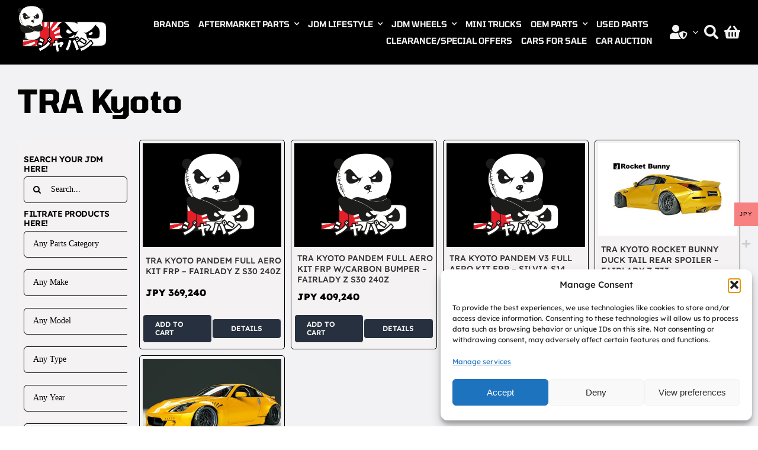

--- FILE ---
content_type: text/html; charset=UTF-8
request_url: https://jpdjapan.com/manufacture/tra-kyoto/
body_size: 26589
content:
<!DOCTYPE html>
<html class="avada-html-layout-wide avada-html-header-position-top avada-html-is-archive avada-is-100-percent-template awb-scroll" lang="en-US" prefix="og: http://ogp.me/ns# fb: http://ogp.me/ns/fb#">
<head>
	<meta http-equiv="X-UA-Compatible" content="IE=edge" />
	<meta http-equiv="Content-Type" content="text/html; charset=utf-8"/>
	<meta name="viewport" content="width=device-width, initial-scale=1" />
	<meta name='robots' content='index, follow, max-image-preview:large, max-snippet:-1, max-video-preview:-1' />

	<!-- This site is optimized with the Yoast SEO plugin v26.7 - https://yoast.com/wordpress/plugins/seo/ -->
	<title>TRA Kyoto Archives - JPD Japan / ジェイ　ピー　ディー　ジャパン</title>
	<link rel="canonical" href="https://jpdjapan.com/manufacture/tra-kyoto/" />
	<meta property="og:locale" content="en_US" />
	<meta property="og:type" content="article" />
	<meta property="og:title" content="TRA Kyoto Archives - JPD Japan / ジェイ　ピー　ディー　ジャパン" />
	<meta property="og:url" content="https://jpdjapan.com/manufacture/tra-kyoto/" />
	<meta property="og:site_name" content="JPD Japan / ジェイ　ピー　ディー　ジャパン" />
	<meta name="twitter:card" content="summary_large_image" />
	<script type="application/ld+json" class="yoast-schema-graph">{"@context":"https://schema.org","@graph":[{"@type":"CollectionPage","@id":"https://jpdjapan.com/manufacture/tra-kyoto/","url":"https://jpdjapan.com/manufacture/tra-kyoto/","name":"TRA Kyoto Archives - JPD Japan / ジェイ　ピー　ディー　ジャパン","isPartOf":{"@id":"https://jpdjapan.com/#website"},"breadcrumb":{"@id":"https://jpdjapan.com/manufacture/tra-kyoto/#breadcrumb"},"inLanguage":"en-US"},{"@type":"BreadcrumbList","@id":"https://jpdjapan.com/manufacture/tra-kyoto/#breadcrumb","itemListElement":[{"@type":"ListItem","position":1,"name":"Hjem","item":"https://jpdjapan.com/"},{"@type":"ListItem","position":2,"name":"TRA Kyoto"}]},{"@type":"WebSite","@id":"https://jpdjapan.com/#website","url":"https://jpdjapan.com/","name":"JPD Japan / ジェイ　ピー　ディー　ジャパン","description":"Car and parts export from Japan - Genuine Parts HKS TRUST BLITZ RAYS WORK ENKEI SSR TAKEROS NISMO TOYOTA NISSAN HONDA TRD URAS BRIDE VERTEX VOLTEX DIXCEL JURA TEC HPI TEIN ENDLESS PROJECT MU AUTO EXE 326POWER WEDS RESTORED 78WORKS ETC ETC..","potentialAction":[{"@type":"SearchAction","target":{"@type":"EntryPoint","urlTemplate":"https://jpdjapan.com/?s={search_term_string}"},"query-input":{"@type":"PropertyValueSpecification","valueRequired":true,"valueName":"search_term_string"}}],"inLanguage":"en-US"}]}</script>
	<!-- / Yoast SEO plugin. -->


<link rel='dns-prefetch' href='//jpdjapan.com' />
<link rel="alternate" type="application/rss+xml" title="JPD Japan / ジェイ　ピー　ディー　ジャパン &raquo; Feed" href="https://jpdjapan.com/feed/" />
<link rel="alternate" type="application/rss+xml" title="JPD Japan / ジェイ　ピー　ディー　ジャパン &raquo; Comments Feed" href="https://jpdjapan.com/comments/feed/" />
		
		
		
				<link rel="alternate" type="application/rss+xml" title="JPD Japan / ジェイ　ピー　ディー　ジャパン &raquo; TRA Kyoto Manufacture Feed" href="https://jpdjapan.com/manufacture/tra-kyoto/feed/" />
				
		<meta property="og:locale" content="en_US"/>
		<meta property="og:type" content="article"/>
		<meta property="og:site_name" content="JPD Japan / ジェイ　ピー　ディー　ジャパン"/>
		<meta property="og:title" content="TRA Kyoto Archives - JPD Japan / ジェイ　ピー　ディー　ジャパン"/>
				<meta property="og:url" content="https://jpdjapan.com/product/tra-kyoto-pandem-full-aero-kit-frp-fairlady-z-s30-240z/"/>
																				<meta property="og:image" content="https://jpdjapan.com/wp-content/uploads/2024/05/jpdjapan-logo-2024.png"/>
		<meta property="og:image:width" content="1114"/>
		<meta property="og:image:height" content="584"/>
		<meta property="og:image:type" content="image/png"/>
				<style id='wp-img-auto-sizes-contain-inline-css' type='text/css'>
img:is([sizes=auto i],[sizes^="auto," i]){contain-intrinsic-size:3000px 1500px}
/*# sourceURL=wp-img-auto-sizes-contain-inline-css */
</style>
<link rel='stylesheet' id='woo-conditional-shipping-blocks-style-css' href='https://jpdjapan.com/wp-content/plugins/woo-conditional-shipping-pro/frontend/css/woo-conditional-shipping.css?ver=3.6.1.pro' type='text/css' media='all' />
<link rel='stylesheet' id='woocommerce-multi-currency-css' href='https://jpdjapan.com/wp-content/plugins/woocommerce-multi-currency/css/woocommerce-multi-currency.min.css?ver=2.3.11' type='text/css' media='all' />
<style id='woocommerce-multi-currency-inline-css' type='text/css'>
.woocommerce-multi-currency .wmc-list-currencies .wmc-currency.wmc-active {background: #f78080 !important;}.woocommerce-multi-currency .wmc-list-currencies .wmc-currency:hover {background: #c60505 !important;}.woocommerce-multi-currency .wmc-list-currencies .wmc-currency,.woocommerce-multi-currency .wmc-title, .woocommerce-multi-currency.wmc-price-switcher a {background: #dddddd !important;}.woocommerce-multi-currency .wmc-title, .woocommerce-multi-currency .wmc-list-currencies .wmc-currency span,.woocommerce-multi-currency .wmc-list-currencies .wmc-currency a,.woocommerce-multi-currency.wmc-price-switcher a {color: #0c0c0c !important;}@media screen and (min-width: 769px) {.woocommerce-multi-currency.wmc-sidebar{top:50% !important;}}.woocommerce-multi-currency.wmc-sidebar .wmc-list-currencies .wmc-sidebar-open{background-color:#99999900;color:#cccccc;}.woocommerce-multi-currency.wmc-shortcode .wmc-currency{background-color:#ffffff;color:#212121}.woocommerce-multi-currency.wmc-shortcode .wmc-currency.wmc-active,.woocommerce-multi-currency.wmc-shortcode .wmc-current-currency{background-color:#ffffff;color:#212121}.woocommerce-multi-currency.wmc-shortcode.vertical-currency-symbols-circle:not(.wmc-currency-trigger-click) .wmc-currency-wrapper:hover .wmc-sub-currency,.woocommerce-multi-currency.wmc-shortcode.vertical-currency-symbols-circle.wmc-currency-trigger-click .wmc-sub-currency{animation: height_slide 500ms;}@keyframes height_slide {0% {height: 0;} 100% {height: 500%;} }
/*# sourceURL=woocommerce-multi-currency-inline-css */
</style>
<style id='wp-emoji-styles-inline-css' type='text/css'>

	img.wp-smiley, img.emoji {
		display: inline !important;
		border: none !important;
		box-shadow: none !important;
		height: 1em !important;
		width: 1em !important;
		margin: 0 0.07em !important;
		vertical-align: -0.1em !important;
		background: none !important;
		padding: 0 !important;
	}
/*# sourceURL=wp-emoji-styles-inline-css */
</style>
<style id='wp-block-library-inline-css' type='text/css'>
:root{--wp-block-synced-color:#7a00df;--wp-block-synced-color--rgb:122,0,223;--wp-bound-block-color:var(--wp-block-synced-color);--wp-editor-canvas-background:#ddd;--wp-admin-theme-color:#007cba;--wp-admin-theme-color--rgb:0,124,186;--wp-admin-theme-color-darker-10:#006ba1;--wp-admin-theme-color-darker-10--rgb:0,107,160.5;--wp-admin-theme-color-darker-20:#005a87;--wp-admin-theme-color-darker-20--rgb:0,90,135;--wp-admin-border-width-focus:2px}@media (min-resolution:192dpi){:root{--wp-admin-border-width-focus:1.5px}}.wp-element-button{cursor:pointer}:root .has-very-light-gray-background-color{background-color:#eee}:root .has-very-dark-gray-background-color{background-color:#313131}:root .has-very-light-gray-color{color:#eee}:root .has-very-dark-gray-color{color:#313131}:root .has-vivid-green-cyan-to-vivid-cyan-blue-gradient-background{background:linear-gradient(135deg,#00d084,#0693e3)}:root .has-purple-crush-gradient-background{background:linear-gradient(135deg,#34e2e4,#4721fb 50%,#ab1dfe)}:root .has-hazy-dawn-gradient-background{background:linear-gradient(135deg,#faaca8,#dad0ec)}:root .has-subdued-olive-gradient-background{background:linear-gradient(135deg,#fafae1,#67a671)}:root .has-atomic-cream-gradient-background{background:linear-gradient(135deg,#fdd79a,#004a59)}:root .has-nightshade-gradient-background{background:linear-gradient(135deg,#330968,#31cdcf)}:root .has-midnight-gradient-background{background:linear-gradient(135deg,#020381,#2874fc)}:root{--wp--preset--font-size--normal:16px;--wp--preset--font-size--huge:42px}.has-regular-font-size{font-size:1em}.has-larger-font-size{font-size:2.625em}.has-normal-font-size{font-size:var(--wp--preset--font-size--normal)}.has-huge-font-size{font-size:var(--wp--preset--font-size--huge)}.has-text-align-center{text-align:center}.has-text-align-left{text-align:left}.has-text-align-right{text-align:right}.has-fit-text{white-space:nowrap!important}#end-resizable-editor-section{display:none}.aligncenter{clear:both}.items-justified-left{justify-content:flex-start}.items-justified-center{justify-content:center}.items-justified-right{justify-content:flex-end}.items-justified-space-between{justify-content:space-between}.screen-reader-text{border:0;clip-path:inset(50%);height:1px;margin:-1px;overflow:hidden;padding:0;position:absolute;width:1px;word-wrap:normal!important}.screen-reader-text:focus{background-color:#ddd;clip-path:none;color:#444;display:block;font-size:1em;height:auto;left:5px;line-height:normal;padding:15px 23px 14px;text-decoration:none;top:5px;width:auto;z-index:100000}html :where(.has-border-color){border-style:solid}html :where([style*=border-top-color]){border-top-style:solid}html :where([style*=border-right-color]){border-right-style:solid}html :where([style*=border-bottom-color]){border-bottom-style:solid}html :where([style*=border-left-color]){border-left-style:solid}html :where([style*=border-width]){border-style:solid}html :where([style*=border-top-width]){border-top-style:solid}html :where([style*=border-right-width]){border-right-style:solid}html :where([style*=border-bottom-width]){border-bottom-style:solid}html :where([style*=border-left-width]){border-left-style:solid}html :where(img[class*=wp-image-]){height:auto;max-width:100%}:where(figure){margin:0 0 1em}html :where(.is-position-sticky){--wp-admin--admin-bar--position-offset:var(--wp-admin--admin-bar--height,0px)}@media screen and (max-width:600px){html :where(.is-position-sticky){--wp-admin--admin-bar--position-offset:0px}}

/*# sourceURL=wp-block-library-inline-css */
</style><link rel='stylesheet' id='wc-blocks-style-css' href='https://jpdjapan.com/wp-content/plugins/woocommerce/assets/client/blocks/wc-blocks.css?ver=wc-10.4.3' type='text/css' media='all' />
<style id='global-styles-inline-css' type='text/css'>
:root{--wp--preset--aspect-ratio--square: 1;--wp--preset--aspect-ratio--4-3: 4/3;--wp--preset--aspect-ratio--3-4: 3/4;--wp--preset--aspect-ratio--3-2: 3/2;--wp--preset--aspect-ratio--2-3: 2/3;--wp--preset--aspect-ratio--16-9: 16/9;--wp--preset--aspect-ratio--9-16: 9/16;--wp--preset--color--black: #000000;--wp--preset--color--cyan-bluish-gray: #abb8c3;--wp--preset--color--white: #ffffff;--wp--preset--color--pale-pink: #f78da7;--wp--preset--color--vivid-red: #cf2e2e;--wp--preset--color--luminous-vivid-orange: #ff6900;--wp--preset--color--luminous-vivid-amber: #fcb900;--wp--preset--color--light-green-cyan: #7bdcb5;--wp--preset--color--vivid-green-cyan: #00d084;--wp--preset--color--pale-cyan-blue: #8ed1fc;--wp--preset--color--vivid-cyan-blue: #0693e3;--wp--preset--color--vivid-purple: #9b51e0;--wp--preset--color--awb-color-1: #f4f2f2;--wp--preset--color--awb-color-2: #0414f4;--wp--preset--color--awb-color-3: #e8358e;--wp--preset--color--awb-color-4: #e2e2e2;--wp--preset--color--awb-color-5: #4a4e57;--wp--preset--color--awb-color-6: #333333;--wp--preset--color--awb-color-7: #212934;--wp--preset--color--awb-color-8: #000000;--wp--preset--color--awb-color-custom-10: #bcbcbc;--wp--preset--color--awb-color-custom-11: #ff0000;--wp--preset--color--awb-color-custom-12: #ce1cbf;--wp--preset--color--awb-color-custom-13: #9ea0a4;--wp--preset--color--awb-color-custom-14: #26303e;--wp--preset--color--awb-color-custom-15: #1d242d;--wp--preset--color--awb-color-custom-16: rgba(242,243,245,0.7);--wp--preset--color--awb-color-custom-17: rgba(242,243,245,0.8);--wp--preset--color--awb-color-custom-1: #f4f2f2;--wp--preset--color--awb-color-custom-2: #f4f2f2;--wp--preset--color--awb-color-custom-3: #ccc9c9;--wp--preset--gradient--vivid-cyan-blue-to-vivid-purple: linear-gradient(135deg,rgb(6,147,227) 0%,rgb(155,81,224) 100%);--wp--preset--gradient--light-green-cyan-to-vivid-green-cyan: linear-gradient(135deg,rgb(122,220,180) 0%,rgb(0,208,130) 100%);--wp--preset--gradient--luminous-vivid-amber-to-luminous-vivid-orange: linear-gradient(135deg,rgb(252,185,0) 0%,rgb(255,105,0) 100%);--wp--preset--gradient--luminous-vivid-orange-to-vivid-red: linear-gradient(135deg,rgb(255,105,0) 0%,rgb(207,46,46) 100%);--wp--preset--gradient--very-light-gray-to-cyan-bluish-gray: linear-gradient(135deg,rgb(238,238,238) 0%,rgb(169,184,195) 100%);--wp--preset--gradient--cool-to-warm-spectrum: linear-gradient(135deg,rgb(74,234,220) 0%,rgb(151,120,209) 20%,rgb(207,42,186) 40%,rgb(238,44,130) 60%,rgb(251,105,98) 80%,rgb(254,248,76) 100%);--wp--preset--gradient--blush-light-purple: linear-gradient(135deg,rgb(255,206,236) 0%,rgb(152,150,240) 100%);--wp--preset--gradient--blush-bordeaux: linear-gradient(135deg,rgb(254,205,165) 0%,rgb(254,45,45) 50%,rgb(107,0,62) 100%);--wp--preset--gradient--luminous-dusk: linear-gradient(135deg,rgb(255,203,112) 0%,rgb(199,81,192) 50%,rgb(65,88,208) 100%);--wp--preset--gradient--pale-ocean: linear-gradient(135deg,rgb(255,245,203) 0%,rgb(182,227,212) 50%,rgb(51,167,181) 100%);--wp--preset--gradient--electric-grass: linear-gradient(135deg,rgb(202,248,128) 0%,rgb(113,206,126) 100%);--wp--preset--gradient--midnight: linear-gradient(135deg,rgb(2,3,129) 0%,rgb(40,116,252) 100%);--wp--preset--font-size--small: 12px;--wp--preset--font-size--medium: 20px;--wp--preset--font-size--large: 24px;--wp--preset--font-size--x-large: 42px;--wp--preset--font-size--normal: 16px;--wp--preset--font-size--xlarge: 32px;--wp--preset--font-size--huge: 48px;--wp--preset--spacing--20: 0.44rem;--wp--preset--spacing--30: 0.67rem;--wp--preset--spacing--40: 1rem;--wp--preset--spacing--50: 1.5rem;--wp--preset--spacing--60: 2.25rem;--wp--preset--spacing--70: 3.38rem;--wp--preset--spacing--80: 5.06rem;--wp--preset--shadow--natural: 6px 6px 9px rgba(0, 0, 0, 0.2);--wp--preset--shadow--deep: 12px 12px 50px rgba(0, 0, 0, 0.4);--wp--preset--shadow--sharp: 6px 6px 0px rgba(0, 0, 0, 0.2);--wp--preset--shadow--outlined: 6px 6px 0px -3px rgb(255, 255, 255), 6px 6px rgb(0, 0, 0);--wp--preset--shadow--crisp: 6px 6px 0px rgb(0, 0, 0);}:where(.is-layout-flex){gap: 0.5em;}:where(.is-layout-grid){gap: 0.5em;}body .is-layout-flex{display: flex;}.is-layout-flex{flex-wrap: wrap;align-items: center;}.is-layout-flex > :is(*, div){margin: 0;}body .is-layout-grid{display: grid;}.is-layout-grid > :is(*, div){margin: 0;}:where(.wp-block-columns.is-layout-flex){gap: 2em;}:where(.wp-block-columns.is-layout-grid){gap: 2em;}:where(.wp-block-post-template.is-layout-flex){gap: 1.25em;}:where(.wp-block-post-template.is-layout-grid){gap: 1.25em;}.has-black-color{color: var(--wp--preset--color--black) !important;}.has-cyan-bluish-gray-color{color: var(--wp--preset--color--cyan-bluish-gray) !important;}.has-white-color{color: var(--wp--preset--color--white) !important;}.has-pale-pink-color{color: var(--wp--preset--color--pale-pink) !important;}.has-vivid-red-color{color: var(--wp--preset--color--vivid-red) !important;}.has-luminous-vivid-orange-color{color: var(--wp--preset--color--luminous-vivid-orange) !important;}.has-luminous-vivid-amber-color{color: var(--wp--preset--color--luminous-vivid-amber) !important;}.has-light-green-cyan-color{color: var(--wp--preset--color--light-green-cyan) !important;}.has-vivid-green-cyan-color{color: var(--wp--preset--color--vivid-green-cyan) !important;}.has-pale-cyan-blue-color{color: var(--wp--preset--color--pale-cyan-blue) !important;}.has-vivid-cyan-blue-color{color: var(--wp--preset--color--vivid-cyan-blue) !important;}.has-vivid-purple-color{color: var(--wp--preset--color--vivid-purple) !important;}.has-black-background-color{background-color: var(--wp--preset--color--black) !important;}.has-cyan-bluish-gray-background-color{background-color: var(--wp--preset--color--cyan-bluish-gray) !important;}.has-white-background-color{background-color: var(--wp--preset--color--white) !important;}.has-pale-pink-background-color{background-color: var(--wp--preset--color--pale-pink) !important;}.has-vivid-red-background-color{background-color: var(--wp--preset--color--vivid-red) !important;}.has-luminous-vivid-orange-background-color{background-color: var(--wp--preset--color--luminous-vivid-orange) !important;}.has-luminous-vivid-amber-background-color{background-color: var(--wp--preset--color--luminous-vivid-amber) !important;}.has-light-green-cyan-background-color{background-color: var(--wp--preset--color--light-green-cyan) !important;}.has-vivid-green-cyan-background-color{background-color: var(--wp--preset--color--vivid-green-cyan) !important;}.has-pale-cyan-blue-background-color{background-color: var(--wp--preset--color--pale-cyan-blue) !important;}.has-vivid-cyan-blue-background-color{background-color: var(--wp--preset--color--vivid-cyan-blue) !important;}.has-vivid-purple-background-color{background-color: var(--wp--preset--color--vivid-purple) !important;}.has-black-border-color{border-color: var(--wp--preset--color--black) !important;}.has-cyan-bluish-gray-border-color{border-color: var(--wp--preset--color--cyan-bluish-gray) !important;}.has-white-border-color{border-color: var(--wp--preset--color--white) !important;}.has-pale-pink-border-color{border-color: var(--wp--preset--color--pale-pink) !important;}.has-vivid-red-border-color{border-color: var(--wp--preset--color--vivid-red) !important;}.has-luminous-vivid-orange-border-color{border-color: var(--wp--preset--color--luminous-vivid-orange) !important;}.has-luminous-vivid-amber-border-color{border-color: var(--wp--preset--color--luminous-vivid-amber) !important;}.has-light-green-cyan-border-color{border-color: var(--wp--preset--color--light-green-cyan) !important;}.has-vivid-green-cyan-border-color{border-color: var(--wp--preset--color--vivid-green-cyan) !important;}.has-pale-cyan-blue-border-color{border-color: var(--wp--preset--color--pale-cyan-blue) !important;}.has-vivid-cyan-blue-border-color{border-color: var(--wp--preset--color--vivid-cyan-blue) !important;}.has-vivid-purple-border-color{border-color: var(--wp--preset--color--vivid-purple) !important;}.has-vivid-cyan-blue-to-vivid-purple-gradient-background{background: var(--wp--preset--gradient--vivid-cyan-blue-to-vivid-purple) !important;}.has-light-green-cyan-to-vivid-green-cyan-gradient-background{background: var(--wp--preset--gradient--light-green-cyan-to-vivid-green-cyan) !important;}.has-luminous-vivid-amber-to-luminous-vivid-orange-gradient-background{background: var(--wp--preset--gradient--luminous-vivid-amber-to-luminous-vivid-orange) !important;}.has-luminous-vivid-orange-to-vivid-red-gradient-background{background: var(--wp--preset--gradient--luminous-vivid-orange-to-vivid-red) !important;}.has-very-light-gray-to-cyan-bluish-gray-gradient-background{background: var(--wp--preset--gradient--very-light-gray-to-cyan-bluish-gray) !important;}.has-cool-to-warm-spectrum-gradient-background{background: var(--wp--preset--gradient--cool-to-warm-spectrum) !important;}.has-blush-light-purple-gradient-background{background: var(--wp--preset--gradient--blush-light-purple) !important;}.has-blush-bordeaux-gradient-background{background: var(--wp--preset--gradient--blush-bordeaux) !important;}.has-luminous-dusk-gradient-background{background: var(--wp--preset--gradient--luminous-dusk) !important;}.has-pale-ocean-gradient-background{background: var(--wp--preset--gradient--pale-ocean) !important;}.has-electric-grass-gradient-background{background: var(--wp--preset--gradient--electric-grass) !important;}.has-midnight-gradient-background{background: var(--wp--preset--gradient--midnight) !important;}.has-small-font-size{font-size: var(--wp--preset--font-size--small) !important;}.has-medium-font-size{font-size: var(--wp--preset--font-size--medium) !important;}.has-large-font-size{font-size: var(--wp--preset--font-size--large) !important;}.has-x-large-font-size{font-size: var(--wp--preset--font-size--x-large) !important;}
/*# sourceURL=global-styles-inline-css */
</style>

<style id='classic-theme-styles-inline-css' type='text/css'>
/*! This file is auto-generated */
.wp-block-button__link{color:#fff;background-color:#32373c;border-radius:9999px;box-shadow:none;text-decoration:none;padding:calc(.667em + 2px) calc(1.333em + 2px);font-size:1.125em}.wp-block-file__button{background:#32373c;color:#fff;text-decoration:none}
/*# sourceURL=/wp-includes/css/classic-themes.min.css */
</style>
<style id='woocommerce-inline-inline-css' type='text/css'>
.woocommerce form .form-row .required { visibility: visible; }
/*# sourceURL=woocommerce-inline-inline-css */
</style>
<link rel='stylesheet' id='cmplz-general-css' href='https://jpdjapan.com/wp-content/plugins/complianz-gdpr/assets/css/cookieblocker.min.css?ver=1768433482' type='text/css' media='all' />
<link rel='stylesheet' id='woocommerce-pre-orders-main-css-css' href='https://jpdjapan.com/wp-content/plugins/pre-orders-for-woocommerce/media/css/main.css?ver=2.3' type='text/css' media='all' />
<link rel='stylesheet' id='woo_conditional_shipping_css-css' href='https://jpdjapan.com/wp-content/plugins/woo-conditional-shipping-pro/includes/frontend/../../frontend/css/woo-conditional-shipping.css?ver=3.6.1.pro' type='text/css' media='all' />
<link rel='stylesheet' id='fusion-dynamic-css-css' href='https://jpdjapan.com/wp-content/uploads/fusion-styles/521460ce841680248743522a64c09958.min.css?ver=3.14' type='text/css' media='all' />
<script type="text/javascript" src="https://jpdjapan.com/wp-includes/js/jquery/jquery.min.js?ver=3.7.1" id="jquery-core-js"></script>
<script type="text/javascript" src="https://jpdjapan.com/wp-includes/js/jquery/jquery-migrate.min.js?ver=3.4.1" id="jquery-migrate-js"></script>
<script type="text/javascript" id="woocommerce-multi-currency-js-extra">
/* <![CDATA[ */
var wooMultiCurrencyParams = {"enableCacheCompatible":"0","ajaxUrl":"https://jpdjapan.com/wp-admin/admin-ajax.php","switchByJS":"1","woo_subscription":"","extra_params":[],"current_currency":"JPY","currencyByPaymentImmediately":"","click_to_expand_currencies_bar":"","filter_price_meta_query":"","filter_price_tax_query":"","filter_price_search_query":"","filter_price_query_vars":""};
//# sourceURL=woocommerce-multi-currency-js-extra
/* ]]> */
</script>
<script type="text/javascript" src="https://jpdjapan.com/wp-content/plugins/woocommerce-multi-currency/js/woocommerce-multi-currency.min.js?ver=2.3.11" id="woocommerce-multi-currency-js"></script>
<script type="text/javascript" src="https://jpdjapan.com/wp-content/plugins/woocommerce/assets/js/jquery-blockui/jquery.blockUI.min.js?ver=2.7.0-wc.10.4.3" id="wc-jquery-blockui-js" defer="defer" data-wp-strategy="defer"></script>
<script type="text/javascript" src="https://jpdjapan.com/wp-content/plugins/woocommerce/assets/js/js-cookie/js.cookie.min.js?ver=2.1.4-wc.10.4.3" id="wc-js-cookie-js" defer="defer" data-wp-strategy="defer"></script>
<script type="text/javascript" id="woocommerce-js-extra">
/* <![CDATA[ */
var woocommerce_params = {"ajax_url":"/wp-admin/admin-ajax.php","wc_ajax_url":"/?wc-ajax=%%endpoint%%","i18n_password_show":"Show password","i18n_password_hide":"Hide password"};
//# sourceURL=woocommerce-js-extra
/* ]]> */
</script>
<script type="text/javascript" src="https://jpdjapan.com/wp-content/plugins/woocommerce/assets/js/frontend/woocommerce.min.js?ver=10.4.3" id="woocommerce-js" defer="defer" data-wp-strategy="defer"></script>
<script type="text/javascript" id="woo-conditional-shipping-js-js-extra">
/* <![CDATA[ */
var conditional_shipping_settings = {"trigger_fields":[]};
//# sourceURL=woo-conditional-shipping-js-js-extra
/* ]]> */
</script>
<script type="text/javascript" src="https://jpdjapan.com/wp-content/plugins/woo-conditional-shipping-pro/includes/frontend/../../frontend/js/woo-conditional-shipping.js?ver=3.6.1.pro" id="woo-conditional-shipping-js-js"></script>
<script type="text/javascript" id="woocommerce-multi-currency-switcher-js-extra">
/* <![CDATA[ */
var _woocommerce_multi_currency_params = {"use_session":"session","do_not_reload_page":"","ajax_url":"https://jpdjapan.com/wp-admin/admin-ajax.php","posts_submit":"0","switch_by_js":"1","switch_container":"0"};
//# sourceURL=woocommerce-multi-currency-switcher-js-extra
/* ]]> */
</script>
<script type="text/javascript" src="https://jpdjapan.com/wp-content/plugins/woocommerce-multi-currency/js/woocommerce-multi-currency-switcher.min.js?ver=2.3.11" id="woocommerce-multi-currency-switcher-js"></script>
<link rel="https://api.w.org/" href="https://jpdjapan.com/wp-json/" /><link rel="EditURI" type="application/rsd+xml" title="RSD" href="https://jpdjapan.com/xmlrpc.php?rsd" />
<meta name="wwp" content="yes" />			<style>.cmplz-hidden {
					display: none !important;
				}</style><!-- Analytics by WP Statistics - https://wp-statistics.com -->
<link rel="preload" href="https://jpdjapan.com/wp-content/themes/Avada/includes/lib/assets/fonts/icomoon/awb-icons.woff" as="font" type="font/woff" crossorigin><link rel="preload" href="//jpdjapan.com/wp-content/themes/Avada/includes/lib/assets/fonts/fontawesome/webfonts/fa-brands-400.woff2" as="font" type="font/woff2" crossorigin><link rel="preload" href="//jpdjapan.com/wp-content/themes/Avada/includes/lib/assets/fonts/fontawesome/webfonts/fa-regular-400.woff2" as="font" type="font/woff2" crossorigin><link rel="preload" href="//jpdjapan.com/wp-content/themes/Avada/includes/lib/assets/fonts/fontawesome/webfonts/fa-solid-900.woff2" as="font" type="font/woff2" crossorigin><link rel="preload" href="https://jpdjapan.com/wp-content/uploads/fusion-icons/digital-agency-icon-set/fonts/digital.ttf?exhcqw" as="font" type="font/ttf" crossorigin><style type="text/css" id="css-fb-visibility">@media screen and (max-width: 640px){.fusion-no-small-visibility{display:none !important;}body .sm-text-align-center{text-align:center !important;}body .sm-text-align-left{text-align:left !important;}body .sm-text-align-right{text-align:right !important;}body .sm-text-align-justify{text-align:justify !important;}body .sm-flex-align-center{justify-content:center !important;}body .sm-flex-align-flex-start{justify-content:flex-start !important;}body .sm-flex-align-flex-end{justify-content:flex-end !important;}body .sm-mx-auto{margin-left:auto !important;margin-right:auto !important;}body .sm-ml-auto{margin-left:auto !important;}body .sm-mr-auto{margin-right:auto !important;}body .fusion-absolute-position-small{position:absolute;top:auto;width:100%;}.awb-sticky.awb-sticky-small{ position: sticky; top: var(--awb-sticky-offset,0); }}@media screen and (min-width: 641px) and (max-width: 1024px){.fusion-no-medium-visibility{display:none !important;}body .md-text-align-center{text-align:center !important;}body .md-text-align-left{text-align:left !important;}body .md-text-align-right{text-align:right !important;}body .md-text-align-justify{text-align:justify !important;}body .md-flex-align-center{justify-content:center !important;}body .md-flex-align-flex-start{justify-content:flex-start !important;}body .md-flex-align-flex-end{justify-content:flex-end !important;}body .md-mx-auto{margin-left:auto !important;margin-right:auto !important;}body .md-ml-auto{margin-left:auto !important;}body .md-mr-auto{margin-right:auto !important;}body .fusion-absolute-position-medium{position:absolute;top:auto;width:100%;}.awb-sticky.awb-sticky-medium{ position: sticky; top: var(--awb-sticky-offset,0); }}@media screen and (min-width: 1025px){.fusion-no-large-visibility{display:none !important;}body .lg-text-align-center{text-align:center !important;}body .lg-text-align-left{text-align:left !important;}body .lg-text-align-right{text-align:right !important;}body .lg-text-align-justify{text-align:justify !important;}body .lg-flex-align-center{justify-content:center !important;}body .lg-flex-align-flex-start{justify-content:flex-start !important;}body .lg-flex-align-flex-end{justify-content:flex-end !important;}body .lg-mx-auto{margin-left:auto !important;margin-right:auto !important;}body .lg-ml-auto{margin-left:auto !important;}body .lg-mr-auto{margin-right:auto !important;}body .fusion-absolute-position-large{position:absolute;top:auto;width:100%;}.awb-sticky.awb-sticky-large{ position: sticky; top: var(--awb-sticky-offset,0); }}</style>	<noscript><style>.woocommerce-product-gallery{ opacity: 1 !important; }</style></noscript>
	<link rel="icon" href="https://jpdjapan.com/wp-content/uploads/2018/03/cropped-Profil_icon_fb-1-32x32.jpg" sizes="32x32" />
<link rel="icon" href="https://jpdjapan.com/wp-content/uploads/2018/03/cropped-Profil_icon_fb-1-192x192.jpg" sizes="192x192" />
<link rel="apple-touch-icon" href="https://jpdjapan.com/wp-content/uploads/2018/03/cropped-Profil_icon_fb-1-180x180.jpg" />
<meta name="msapplication-TileImage" content="https://jpdjapan.com/wp-content/uploads/2018/03/cropped-Profil_icon_fb-1-270x270.jpg" />
		<script type="text/javascript">
			var doc = document.documentElement;
			doc.setAttribute( 'data-useragent', navigator.userAgent );
		</script>
		
	<link rel='stylesheet' id='wc-stripe-blocks-checkout-style-css' href='https://jpdjapan.com/wp-content/plugins/woocommerce-gateway-stripe/build/upe-blocks.css?ver=5149cca93b0373758856' type='text/css' media='all' />
<link rel='stylesheet' id='select2-css' href='https://jpdjapan.com/wp-content/plugins/woocommerce/assets/css/select2.css?ver=10.4.3' type='text/css' media='all' />
<link rel='stylesheet' id='wmc-flags-css' href='https://jpdjapan.com/wp-content/plugins/woocommerce-multi-currency/css/flags-64.min.css?ver=2.3.11' type='text/css' media='all' />
</head>

<body data-rsssl=1 class="archive tax-pa_manufacture term-tra-kyoto term-2849 wp-theme-Avada theme-Avada woocommerce woocommerce-page woocommerce-no-js woocommerce-multi-currency-JPY fusion-image-hovers fusion-pagination-sizing fusion-button_type-flat fusion-button_span-no fusion-button_gradient-linear avada-image-rollover-circle-yes avada-image-rollover-no fusion-body ltr fusion-sticky-header no-tablet-sticky-header no-mobile-sticky-header no-mobile-slidingbar no-mobile-totop avada-has-rev-slider-styles fusion-disable-outline fusion-sub-menu-fade mobile-logo-pos-left layout-wide-mode avada-has-boxed-modal-shadow- layout-scroll-offset-full avada-has-zero-margin-offset-top fusion-top-header menu-text-align-center fusion-woo-product-design-clean fusion-woo-shop-page-columns-3 fusion-woo-related-columns-3 fusion-woo-archive-page-columns-3 fusion-woocommerce-equal-heights avada-has-woo-gallery-disabled woo-outofstock-badge-top_bar mobile-menu-design-classic fusion-show-pagination-text fusion-header-layout-v3 avada-responsive avada-footer-fx-none avada-menu-highlight-style-bar fusion-search-form-clean fusion-main-menu-search-overlay fusion-avatar-circle avada-dropdown-styles avada-blog-layout-large avada-blog-archive-layout-large avada-header-shadow-no avada-menu-icon-position-left avada-has-megamenu-shadow avada-has-mobile-menu-search avada-has-main-nav-search-icon avada-has-titlebar-hide avada-has-footer-widget-bg-image avada-header-border-color-full-transparent avada-has-pagination-width_height avada-flyout-menu-direction-fade avada-ec-views-v1" data-awb-post-id="18126">
		<a class="skip-link screen-reader-text" href="#content">Skip to content</a>

	<div id="boxed-wrapper">
		
		<div id="wrapper" class="fusion-wrapper">
			<div id="home" style="position:relative;top:-1px;"></div>
												<div class="fusion-tb-header"><div class="fusion-fullwidth fullwidth-box fusion-builder-row-1 fusion-flex-container has-pattern-background has-mask-background hundred-percent-fullwidth non-hundred-percent-height-scrolling fusion-no-small-visibility fusion-sticky-container" style="--awb-background-blend-mode:overlay;--awb-border-radius-top-left:0px;--awb-border-radius-top-right:0px;--awb-border-radius-bottom-right:0px;--awb-border-radius-bottom-left:0px;--awb-background-color:#000000;--awb-sticky-background-color:var(--awb-color8) !important;--awb-flex-wrap:wrap;" data-transition-offset="0" data-scroll-offset="0" data-sticky-small-visibility="1" data-sticky-medium-visibility="1" data-sticky-large-visibility="1" ><div class="fusion-builder-row fusion-row fusion-flex-align-items-center fusion-flex-content-wrap" style="width:calc( 100% + 10px ) !important;max-width:calc( 100% + 10px ) !important;margin-left: calc(-10px / 2 );margin-right: calc(-10px / 2 );"><div class="fusion-layout-column fusion_builder_column fusion-builder-column-0 fusion-flex-column" style="--awb-padding-top:10px;--awb-bg-size:cover;--awb-width-large:13%;--awb-margin-top-large:0px;--awb-spacing-right-large:5px;--awb-margin-bottom-large:20px;--awb-spacing-left-large:5px;--awb-width-medium:13%;--awb-order-medium:0;--awb-spacing-right-medium:5px;--awb-spacing-left-medium:5px;--awb-width-small:100%;--awb-order-small:0;--awb-spacing-right-small:5px;--awb-spacing-left-small:5px;" data-scroll-devices="small-visibility,medium-visibility,large-visibility"><div class="fusion-column-wrapper fusion-column-has-shadow fusion-flex-justify-content-flex-start fusion-content-layout-column"><div class="fusion-image-element " style="--awb-max-width:150px;--awb-caption-title-font-family:var(--h2_typography-font-family);--awb-caption-title-font-weight:var(--h2_typography-font-weight);--awb-caption-title-font-style:var(--h2_typography-font-style);--awb-caption-title-size:var(--h2_typography-font-size);--awb-caption-title-transform:var(--h2_typography-text-transform);--awb-caption-title-line-height:var(--h2_typography-line-height);--awb-caption-title-letter-spacing:var(--h2_typography-letter-spacing);"><span class=" has-fusion-standard-logo fusion-imageframe imageframe-none imageframe-1 hover-type-none fusion-animated" data-animationType="fadeInLeft" data-animationDuration="1.4" data-animationOffset="top-into-view"><a class="fusion-no-lightbox" href="https://jpdjapan.com/" target="_self"><img fetchpriority="high" decoding="async" src="https://jpdjapan.com/wp-content/uploads/2024/05/jpdjapan-logo-2024.png" data-orig-src="https://jpdjapan.com/wp-content/uploads/2024/05/jpdjapan-logo-2024.png" srcset="data:image/svg+xml,%3Csvg%20xmlns%3D%27http%3A%2F%2Fwww.w3.org%2F2000%2Fsvg%27%20width%3D%271114%27%20height%3D%27584%27%20viewBox%3D%270%200%201114%20584%27%3E%3Crect%20width%3D%271114%27%20height%3D%27584%27%20fill-opacity%3D%220%22%2F%3E%3C%2Fsvg%3E" data-srcset="https://jpdjapan.com/wp-content/uploads/2024/05/jpdjapan-logo-2024.png 1x, 2x" style="max-height:584px;height:auto;" width="1114" height="584" class="lazyload img-responsive fusion-standard-logo" alt="JPD Japan / ジェイ　ピー　ディー　ジャパン Logo" /></a></span></div></div></div><div class="fusion-layout-column fusion_builder_column fusion-builder-column-1 fusion-flex-column" style="--awb-bg-size:cover;--awb-width-large:75%;--awb-margin-top-large:0px;--awb-spacing-right-large:5px;--awb-margin-bottom-large:0px;--awb-spacing-left-large:5px;--awb-width-medium:75%;--awb-order-medium:0;--awb-spacing-right-medium:5px;--awb-spacing-left-medium:5px;--awb-width-small:100%;--awb-order-small:0;--awb-spacing-right-small:5px;--awb-spacing-left-small:5px;" data-scroll-devices="small-visibility,medium-visibility,large-visibility"><div class="fusion-column-wrapper fusion-column-has-shadow fusion-flex-justify-content-flex-start fusion-content-layout-column"><nav class="awb-menu awb-menu_row awb-menu_em-hover mobile-mode-collapse-to-button awb-menu_icons-left awb-menu_dc-yes mobile-trigger-fullwidth-off awb-menu_mobile-toggle awb-menu_indent-left mobile-size-full-absolute loading mega-menu-loading awb-menu_desktop awb-menu_dropdown awb-menu_expand-right awb-menu_transition-slide_up" style="--awb-font-size:14px;--awb-text-transform:uppercase;--awb-gap:15px;--awb-justify-content:flex-end;--awb-color:var(--awb-color1);--awb-active-color:var(--awb-custom_color_2);--awb-active-border-color:#ffffff;--awb-submenu-color:var(--awb-custom_color_2);--awb-submenu-bg:var(--awb-color8);--awb-submenu-sep-color:var(--awb-color7);--awb-submenu-active-bg:var(--awb-custom_color_2);--awb-submenu-active-color:var(--awb-color8);--awb-submenu-text-transform:uppercase;--awb-icons-hover-color:var(--awb-custom_color_2);--awb-main-justify-content:flex-start;--awb-mobile-justify:flex-start;--awb-mobile-caret-left:auto;--awb-mobile-caret-right:0;--awb-fusion-font-family-typography:&quot;Tomorrow&quot;;--awb-fusion-font-style-typography:normal;--awb-fusion-font-weight-typography:600;--awb-fusion-font-family-submenu-typography:&quot;Tomorrow&quot;;--awb-fusion-font-style-submenu-typography:normal;--awb-fusion-font-weight-submenu-typography:400;--awb-fusion-font-family-mobile-typography:inherit;--awb-fusion-font-style-mobile-typography:normal;--awb-fusion-font-weight-mobile-typography:400;" aria-label="Top Menu v1.1" data-breakpoint="1024" data-count="0" data-transition-type="fade" data-transition-time="300" data-expand="right"><button type="button" class="awb-menu__m-toggle awb-menu__m-toggle_no-text" aria-expanded="false" aria-controls="menu-top-menu-v1-1"><span class="awb-menu__m-toggle-inner"><span class="collapsed-nav-text"><span class="screen-reader-text">Toggle Navigation</span></span><span class="awb-menu__m-collapse-icon awb-menu__m-collapse-icon_no-text"><span class="awb-menu__m-collapse-icon-open awb-menu__m-collapse-icon-open_no-text fa-bars fas"></span><span class="awb-menu__m-collapse-icon-close awb-menu__m-collapse-icon-close_no-text fa-times fas"></span></span></span></button><ul id="menu-top-menu-v1-1" class="fusion-menu awb-menu__main-ul awb-menu__main-ul_row"><li  id="menu-item-16425"  class="menu-item menu-item-type-taxonomy menu-item-object-product_cat menu-item-16425 awb-menu__li awb-menu__main-li awb-menu__main-li_regular"  data-item-id="16425"><span class="awb-menu__main-background-default awb-menu__main-background-default_fade"></span><span class="awb-menu__main-background-active awb-menu__main-background-active_fade"></span><a  href="https://jpdjapan.com/product-category/brands/" class="awb-menu__main-a awb-menu__main-a_regular"><span class="menu-text">Brands</span></a></li><li  id="menu-item-16426"  class="menu-item menu-item-type-taxonomy menu-item-object-product_tag menu-item-has-children menu-item-16426 awb-menu__li awb-menu__main-li awb-menu__main-li_regular"  data-item-id="16426"><span class="awb-menu__main-background-default awb-menu__main-background-default_fade"></span><span class="awb-menu__main-background-active awb-menu__main-background-active_fade"></span><a  href="https://jpdjapan.com/product-tag/aftermarket-parts/" class="awb-menu__main-a awb-menu__main-a_regular"><span class="menu-text">Aftermarket Parts</span><span class="awb-menu__open-nav-submenu-hover"></span></a><button type="button" aria-label="Open submenu of Aftermarket Parts" aria-expanded="false" class="awb-menu__open-nav-submenu_mobile awb-menu__open-nav-submenu_main"></button><ul class="awb-menu__sub-ul awb-menu__sub-ul_main"><li  id="menu-item-16430"  class="menu-item menu-item-type-taxonomy menu-item-object-product_tag menu-item-16430 awb-menu__li awb-menu__sub-li" ><a  href="https://jpdjapan.com/product-tag/brakes/" class="awb-menu__sub-a"><span>Brakes</span></a></li><li  id="menu-item-24368"  class="menu-item menu-item-type-taxonomy menu-item-object-product_tag menu-item-24368 awb-menu__li awb-menu__sub-li" ><a  href="https://jpdjapan.com/product-tag/chassis-rigidity/" class="awb-menu__sub-a"><span>Chassis Rigidity</span></a></li><li  id="menu-item-16432"  class="menu-item menu-item-type-taxonomy menu-item-object-product_tag menu-item-16432 awb-menu__li awb-menu__sub-li" ><a  href="https://jpdjapan.com/product-tag/cooling/" class="awb-menu__sub-a"><span>Cooling</span></a></li><li  id="menu-item-16431"  class="menu-item menu-item-type-taxonomy menu-item-object-product_tag menu-item-16431 awb-menu__li awb-menu__sub-li" ><a  href="https://jpdjapan.com/product-tag/drivetrain/" class="awb-menu__sub-a"><span>Drivetrain</span></a></li><li  id="menu-item-16433"  class="menu-item menu-item-type-taxonomy menu-item-object-product_tag menu-item-16433 awb-menu__li awb-menu__sub-li" ><a  href="https://jpdjapan.com/product-tag/electronics/" class="awb-menu__sub-a"><span>Electronics</span></a></li><li  id="menu-item-17555"  class="menu-item menu-item-type-taxonomy menu-item-object-product_tag menu-item-17555 awb-menu__li awb-menu__sub-li" ><a  href="https://jpdjapan.com/product-tag/engine/" class="awb-menu__sub-a"><span>Engine</span></a></li><li  id="menu-item-16434"  class="menu-item menu-item-type-taxonomy menu-item-object-product_tag menu-item-16434 awb-menu__li awb-menu__sub-li" ><a  href="https://jpdjapan.com/product-tag/exhaust/" class="awb-menu__sub-a"><span>Exhaust</span></a></li><li  id="menu-item-16435"  class="menu-item menu-item-type-taxonomy menu-item-object-product_tag menu-item-16435 awb-menu__li awb-menu__sub-li" ><a  href="https://jpdjapan.com/product-tag/exterior/" class="awb-menu__sub-a"><span>Exterior</span></a></li><li  id="menu-item-16436"  class="menu-item menu-item-type-taxonomy menu-item-object-product_tag menu-item-16436 awb-menu__li awb-menu__sub-li" ><a  href="https://jpdjapan.com/product-tag/forced-induction/" class="awb-menu__sub-a"><span>Forced Induction</span></a></li><li  id="menu-item-16437"  class="menu-item menu-item-type-taxonomy menu-item-object-product_tag menu-item-16437 awb-menu__li awb-menu__sub-li" ><a  href="https://jpdjapan.com/product-tag/fuel-system/" class="awb-menu__sub-a"><span>Fuel System</span></a></li><li  id="menu-item-16438"  class="menu-item menu-item-type-taxonomy menu-item-object-product_tag menu-item-16438 awb-menu__li awb-menu__sub-li" ><a  href="https://jpdjapan.com/product-tag/handling/" class="awb-menu__sub-a"><span>Handling</span></a></li><li  id="menu-item-16439"  class="menu-item menu-item-type-taxonomy menu-item-object-product_tag menu-item-16439 awb-menu__li awb-menu__sub-li" ><a  href="https://jpdjapan.com/product-tag/ignition/" class="awb-menu__sub-a"><span>Ignition</span></a></li><li  id="menu-item-16440"  class="menu-item menu-item-type-taxonomy menu-item-object-product_tag menu-item-16440 awb-menu__li awb-menu__sub-li" ><a  href="https://jpdjapan.com/product-tag/intake/" class="awb-menu__sub-a"><span>Intake</span></a></li><li  id="menu-item-17256"  class="menu-item menu-item-type-taxonomy menu-item-object-product_tag menu-item-17256 awb-menu__li awb-menu__sub-li" ><a  href="https://jpdjapan.com/product-tag/interior/" class="awb-menu__sub-a"><span>Interior</span></a></li><li  id="menu-item-16444"  class="menu-item menu-item-type-taxonomy menu-item-object-product_tag menu-item-16444 awb-menu__li awb-menu__sub-li" ><a  href="https://jpdjapan.com/product-tag/lights/" class="awb-menu__sub-a"><span>Lights</span></a></li><li  id="menu-item-17729"  class="menu-item menu-item-type-taxonomy menu-item-object-product_tag menu-item-17729 awb-menu__li awb-menu__sub-li" ><a  href="https://jpdjapan.com/product-tag/oil-fuel/" class="awb-menu__sub-a"><span>Oil &amp; Fuel</span></a></li></ul></li><li  id="menu-item-16429"  class="menu-item menu-item-type-taxonomy menu-item-object-product_tag menu-item-has-children menu-item-16429 awb-menu__li awb-menu__main-li awb-menu__main-li_regular"  data-item-id="16429"><span class="awb-menu__main-background-default awb-menu__main-background-default_fade"></span><span class="awb-menu__main-background-active awb-menu__main-background-active_fade"></span><a  href="https://jpdjapan.com/product-tag/jdm-lifestyle/" class="awb-menu__main-a awb-menu__main-a_regular"><span class="menu-text">JDM Lifestyle</span><span class="awb-menu__open-nav-submenu-hover"></span></a><button type="button" aria-label="Open submenu of JDM Lifestyle" aria-expanded="false" class="awb-menu__open-nav-submenu_mobile awb-menu__open-nav-submenu_main"></button><ul class="awb-menu__sub-ul awb-menu__sub-ul_main"><li  id="menu-item-17397"  class="menu-item menu-item-type-taxonomy menu-item-object-product_tag menu-item-17397 awb-menu__li awb-menu__sub-li" ><a  href="https://jpdjapan.com/product-tag/banners-flags/" class="awb-menu__sub-a"><span>Banners &amp; Flags</span></a></li><li  id="menu-item-16454"  class="menu-item menu-item-type-taxonomy menu-item-object-product_tag menu-item-16454 awb-menu__li awb-menu__sub-li" ><a  href="https://jpdjapan.com/product-tag/caps/" class="awb-menu__sub-a"><span>Caps</span></a></li><li  id="menu-item-16455"  class="menu-item menu-item-type-taxonomy menu-item-object-product_tag menu-item-16455 awb-menu__li awb-menu__sub-li" ><a  href="https://jpdjapan.com/product-tag/car-covers/" class="awb-menu__sub-a"><span>Car Covers</span></a></li><li  id="menu-item-16456"  class="menu-item menu-item-type-taxonomy menu-item-object-product_tag menu-item-16456 awb-menu__li awb-menu__sub-li" ><a  href="https://jpdjapan.com/product-tag/car-exterior-decration/" class="awb-menu__sub-a"><span>Car Exterior Decration</span></a></li><li  id="menu-item-16457"  class="menu-item menu-item-type-taxonomy menu-item-object-product_tag menu-item-16457 awb-menu__li awb-menu__sub-li" ><a  href="https://jpdjapan.com/product-tag/car-interior-decoration/" class="awb-menu__sub-a"><span>Car Interior Decoration</span></a></li><li  id="menu-item-16459"  class="menu-item menu-item-type-taxonomy menu-item-object-product_tag menu-item-16459 awb-menu__li awb-menu__sub-li" ><a  href="https://jpdjapan.com/product-tag/hoodies/" class="awb-menu__sub-a"><span>Hoodies</span></a></li><li  id="menu-item-16464"  class="menu-item menu-item-type-taxonomy menu-item-object-product_tag menu-item-16464 awb-menu__li awb-menu__sub-li" ><a  href="https://jpdjapan.com/product-tag/jackets/" class="awb-menu__sub-a"><span>Jackets</span></a></li><li  id="menu-item-16461"  class="menu-item menu-item-type-taxonomy menu-item-object-product_tag menu-item-16461 awb-menu__li awb-menu__sub-li" ><a  href="https://jpdjapan.com/product-tag/keychains/" class="awb-menu__sub-a"><span>Keychains</span></a></li><li  id="menu-item-16466"  class="menu-item menu-item-type-taxonomy menu-item-object-product_tag menu-item-16466 awb-menu__li awb-menu__sub-li" ><a  href="https://jpdjapan.com/product-tag/other-jdm-gear/" class="awb-menu__sub-a"><span>Other JDM Gear</span></a></li><li  id="menu-item-23088"  class="menu-item menu-item-type-taxonomy menu-item-object-product_tag menu-item-23088 awb-menu__li awb-menu__sub-li" ><a  href="https://jpdjapan.com/product-tag/shoes-sandals/" class="awb-menu__sub-a"><span>Shoes &amp; Sandals</span></a></li><li  id="menu-item-16462"  class="menu-item menu-item-type-taxonomy menu-item-object-product_tag menu-item-16462 awb-menu__li awb-menu__sub-li" ><a  href="https://jpdjapan.com/product-tag/stickers/" class="awb-menu__sub-a"><span>Stickers</span></a></li><li  id="menu-item-16458"  class="menu-item menu-item-type-taxonomy menu-item-object-product_tag menu-item-16458 awb-menu__li awb-menu__sub-li" ><a  href="https://jpdjapan.com/product-tag/t-shirts-polos/" class="awb-menu__sub-a"><span>T-Shirts &amp; Polos</span></a></li><li  id="menu-item-19833"  class="menu-item menu-item-type-taxonomy menu-item-object-product_tag menu-item-19833 awb-menu__li awb-menu__sub-li" ><a  href="https://jpdjapan.com/product-tag/tsurikawas/" class="awb-menu__sub-a"><span>Tsurikawas</span></a></li><li  id="menu-item-16465"  class="menu-item menu-item-type-taxonomy menu-item-object-product_tag menu-item-16465 awb-menu__li awb-menu__sub-li" ><a  href="https://jpdjapan.com/product-tag/working-wear-gear/" class="awb-menu__sub-a"><span>Working Wear &amp; Gear</span></a></li></ul></li><li  id="menu-item-16522"  class="menu-item menu-item-type-taxonomy menu-item-object-product_tag menu-item-has-children menu-item-16522 awb-menu__li awb-menu__main-li awb-menu__main-li_regular"  data-item-id="16522"><span class="awb-menu__main-background-default awb-menu__main-background-default_fade"></span><span class="awb-menu__main-background-active awb-menu__main-background-active_fade"></span><a  href="https://jpdjapan.com/product-tag/wheels/" class="awb-menu__main-a awb-menu__main-a_regular"><span class="menu-text">JDM Wheels</span><span class="awb-menu__open-nav-submenu-hover"></span></a><button type="button" aria-label="Open submenu of JDM Wheels" aria-expanded="false" class="awb-menu__open-nav-submenu_mobile awb-menu__open-nav-submenu_main"></button><ul class="awb-menu__sub-ul awb-menu__sub-ul_main"><li  id="menu-item-16516"  class="menu-item menu-item-type-taxonomy menu-item-object-product_tag menu-item-16516 awb-menu__li awb-menu__sub-li" ><a  href="https://jpdjapan.com/product-tag/4x100/" class="awb-menu__sub-a"><span>4&#215;100</span></a></li><li  id="menu-item-16517"  class="menu-item menu-item-type-taxonomy menu-item-object-product_tag menu-item-16517 awb-menu__li awb-menu__sub-li" ><a  href="https://jpdjapan.com/product-tag/4x114-3/" class="awb-menu__sub-a"><span>4&#215;114.3</span></a></li><li  id="menu-item-16511"  class="menu-item menu-item-type-taxonomy menu-item-object-product_tag menu-item-16511 awb-menu__li awb-menu__sub-li" ><a  href="https://jpdjapan.com/product-tag/5x100/" class="awb-menu__sub-a"><span>5&#215;100</span></a></li><li  id="menu-item-16512"  class="menu-item menu-item-type-taxonomy menu-item-object-product_tag menu-item-16512 awb-menu__li awb-menu__sub-li" ><a  href="https://jpdjapan.com/product-tag/5x110/" class="awb-menu__sub-a"><span>5&#215;110</span></a></li><li  id="menu-item-16513"  class="menu-item menu-item-type-taxonomy menu-item-object-product_tag menu-item-16513 awb-menu__li awb-menu__sub-li" ><a  href="https://jpdjapan.com/product-tag/5x112/" class="awb-menu__sub-a"><span>5&#215;112</span></a></li><li  id="menu-item-16514"  class="menu-item menu-item-type-taxonomy menu-item-object-product_tag menu-item-16514 awb-menu__li awb-menu__sub-li" ><a  href="https://jpdjapan.com/product-tag/5x114-3/" class="awb-menu__sub-a"><span>5&#215;114.3</span></a></li><li  id="menu-item-16515"  class="menu-item menu-item-type-taxonomy menu-item-object-product_tag menu-item-16515 awb-menu__li awb-menu__sub-li" ><a  href="https://jpdjapan.com/product-tag/5x120/" class="awb-menu__sub-a"><span>5&#215;120</span></a></li><li  id="menu-item-16519"  class="menu-item menu-item-type-taxonomy menu-item-object-product_tag menu-item-16519 awb-menu__li awb-menu__sub-li" ><a  href="https://jpdjapan.com/product-tag/air-valves-caps/" class="awb-menu__sub-a"><span>Air Valves &amp; Caps</span></a></li><li  id="menu-item-16520"  class="menu-item menu-item-type-taxonomy menu-item-object-product_tag menu-item-16520 awb-menu__li awb-menu__sub-li" ><a  href="https://jpdjapan.com/product-tag/center-caps/" class="awb-menu__sub-a"><span>Center Caps</span></a></li><li  id="menu-item-16521"  class="menu-item menu-item-type-taxonomy menu-item-object-product_tag menu-item-16521 awb-menu__li awb-menu__sub-li" ><a  href="https://jpdjapan.com/product-tag/nuts-bolts/" class="awb-menu__sub-a"><span>Nuts &amp; Bolts</span></a></li><li  id="menu-item-16518"  class="menu-item menu-item-type-taxonomy menu-item-object-product_tag menu-item-16518 awb-menu__li awb-menu__sub-li" ><a  href="https://jpdjapan.com/product-tag/repair-parts/" class="awb-menu__sub-a"><span>Repair Parts</span></a></li></ul></li><li  id="menu-item-18549"  class="menu-item menu-item-type-taxonomy menu-item-object-product_tag menu-item-18549 awb-menu__li awb-menu__main-li awb-menu__main-li_regular"  data-item-id="18549"><span class="awb-menu__main-background-default awb-menu__main-background-default_fade"></span><span class="awb-menu__main-background-active awb-menu__main-background-active_fade"></span><a  href="https://jpdjapan.com/product-tag/mini-trucks/" class="awb-menu__main-a awb-menu__main-a_regular"><span class="menu-text">Mini Trucks</span></a></li><li  id="menu-item-16471"  class="menu-item menu-item-type-taxonomy menu-item-object-product_cat menu-item-has-children menu-item-16471 awb-menu__li awb-menu__main-li awb-menu__main-li_regular"  data-item-id="16471"><span class="awb-menu__main-background-default awb-menu__main-background-default_fade"></span><span class="awb-menu__main-background-active awb-menu__main-background-active_fade"></span><a  href="https://jpdjapan.com/product-category/oem-parts/" class="awb-menu__main-a awb-menu__main-a_regular"><span class="menu-text">OEM Parts</span><span class="awb-menu__open-nav-submenu-hover"></span></a><button type="button" aria-label="Open submenu of OEM Parts" aria-expanded="false" class="awb-menu__open-nav-submenu_mobile awb-menu__open-nav-submenu_main"></button><ul class="awb-menu__sub-ul awb-menu__sub-ul_main"><li  id="menu-item-16467"  class="menu-item menu-item-type-taxonomy menu-item-object-product_cat menu-item-16467 awb-menu__li awb-menu__sub-li" ><a  href="https://jpdjapan.com/product-category/brands/honda-oem/" class="awb-menu__sub-a"><span>Honda</span></a></li><li  id="menu-item-16474"  class="menu-item menu-item-type-taxonomy menu-item-object-product_cat menu-item-16474 awb-menu__li awb-menu__sub-li" ><a  href="https://jpdjapan.com/product-category/oem-parts/lexus/" class="awb-menu__sub-a"><span>Lexus</span></a></li><li  id="menu-item-16468"  class="menu-item menu-item-type-taxonomy menu-item-object-product_cat menu-item-16468 awb-menu__li awb-menu__sub-li" ><a  href="https://jpdjapan.com/product-category/brands/mazda-oem/" class="awb-menu__sub-a"><span>Mazda</span></a></li><li  id="menu-item-16469"  class="menu-item menu-item-type-taxonomy menu-item-object-product_cat menu-item-16469 awb-menu__li awb-menu__sub-li" ><a  href="https://jpdjapan.com/product-category/brands/mitsubishi-oem/" class="awb-menu__sub-a"><span>Mitsubishi</span></a></li><li  id="menu-item-16470"  class="menu-item menu-item-type-taxonomy menu-item-object-product_cat menu-item-16470 awb-menu__li awb-menu__sub-li" ><a  href="https://jpdjapan.com/product-category/brands/nissan-oem/" class="awb-menu__sub-a"><span>Nissan</span></a></li><li  id="menu-item-16472"  class="menu-item menu-item-type-taxonomy menu-item-object-product_cat menu-item-16472 awb-menu__li awb-menu__sub-li" ><a  href="https://jpdjapan.com/product-category/brands/subaru-oem/" class="awb-menu__sub-a"><span>Subaru</span></a></li><li  id="menu-item-16475"  class="menu-item menu-item-type-taxonomy menu-item-object-product_cat menu-item-16475 awb-menu__li awb-menu__sub-li" ><a  href="https://jpdjapan.com/product-category/oem-parts/suzuki/" class="awb-menu__sub-a"><span>Suzuki</span></a></li><li  id="menu-item-16473"  class="menu-item menu-item-type-taxonomy menu-item-object-product_cat menu-item-16473 awb-menu__li awb-menu__sub-li" ><a  href="https://jpdjapan.com/product-category/brands/toyota-oem/" class="awb-menu__sub-a"><span>Toyota</span></a></li></ul></li><li  id="menu-item-23416"  class="menu-item menu-item-type-taxonomy menu-item-object-product_cat menu-item-23416 awb-menu__li awb-menu__main-li awb-menu__main-li_regular"  data-item-id="23416"><span class="awb-menu__main-background-default awb-menu__main-background-default_fade"></span><span class="awb-menu__main-background-active awb-menu__main-background-active_fade"></span><a  href="https://jpdjapan.com/product-category/used-jdm-bits/" class="awb-menu__main-a awb-menu__main-a_regular"><span class="menu-text">Used Parts</span></a></li><li  id="menu-item-16510"  class="menu-item menu-item-type-post_type menu-item-object-page menu-item-16510 awb-menu__li awb-menu__main-li awb-menu__main-li_regular"  data-item-id="16510"><span class="awb-menu__main-background-default awb-menu__main-background-default_fade"></span><span class="awb-menu__main-background-active awb-menu__main-background-active_fade"></span><a  href="https://jpdjapan.com/clearance-special-offers/" class="awb-menu__main-a awb-menu__main-a_regular"><span class="menu-text">Clearance/Special Offers</span></a></li><li  id="menu-item-19735"  class="menu-item menu-item-type-post_type menu-item-object-page menu-item-19735 awb-menu__li awb-menu__main-li awb-menu__main-li_regular"  data-item-id="19735"><span class="awb-menu__main-background-default awb-menu__main-background-default_fade"></span><span class="awb-menu__main-background-active awb-menu__main-background-active_fade"></span><a  href="https://jpdjapan.com/cars-for-sale/" class="awb-menu__main-a awb-menu__main-a_regular"><span class="menu-text">Cars for sale</span></a></li><li  id="menu-item-16506"  class="menu-item menu-item-type-custom menu-item-object-custom menu-item-16506 awb-menu__li awb-menu__main-li awb-menu__main-li_regular"  data-item-id="16506"><span class="awb-menu__main-background-default awb-menu__main-background-default_fade"></span><span class="awb-menu__main-background-active awb-menu__main-background-active_fade"></span><a  target="_blank" rel="noopener noreferrer" href="https://www.jpdjapan.ajes.com" class="awb-menu__main-a awb-menu__main-a_regular"><span class="menu-text">Car Auction</span></a></li></ul></nav></div></div><div class="fusion-layout-column fusion_builder_column fusion-builder-column-2 fusion-flex-column" style="--awb-bg-size:cover;--awb-width-large:12%;--awb-margin-top-large:0px;--awb-spacing-right-large:5px;--awb-margin-bottom-large:0px;--awb-spacing-left-large:5px;--awb-width-medium:12%;--awb-order-medium:0;--awb-spacing-right-medium:5px;--awb-spacing-left-medium:5px;--awb-width-small:100%;--awb-order-small:0;--awb-spacing-right-small:5px;--awb-spacing-left-small:5px;" data-scroll-devices="small-visibility,medium-visibility,large-visibility"><div class="fusion-column-wrapper fusion-column-has-shadow fusion-flex-justify-content-flex-start fusion-content-layout-column"><nav class="awb-menu awb-menu_row awb-menu_em-hover mobile-mode-collapse-to-button awb-menu_icons-left awb-menu_dc-yes mobile-trigger-fullwidth-off awb-menu_mobile-toggle awb-menu_indent-left mobile-size-full-absolute loading mega-menu-loading awb-menu_desktop awb-menu_dropdown awb-menu_expand-right awb-menu_transition-fade" style="--awb-text-transform:none;--awb-gap:10px;--awb-justify-content:flex-end;--awb-color:var(--awb-color1);--awb-active-color:var(--awb-custom_color_2);--awb-submenu-text-transform:none;--awb-icons-size:24;--awb-icons-color:var(--awb-color1);--awb-icons-hover-color:var(--awb-custom_color_2);--awb-main-justify-content:flex-start;--awb-mobile-justify:flex-start;--awb-mobile-caret-left:auto;--awb-mobile-caret-right:0;--awb-fusion-font-family-typography:inherit;--awb-fusion-font-style-typography:normal;--awb-fusion-font-weight-typography:400;--awb-fusion-font-family-submenu-typography:inherit;--awb-fusion-font-style-submenu-typography:normal;--awb-fusion-font-weight-submenu-typography:400;--awb-fusion-font-family-mobile-typography:inherit;--awb-fusion-font-style-mobile-typography:normal;--awb-fusion-font-weight-mobile-typography:400;" aria-label="Cartmenu" data-breakpoint="1024" data-count="1" data-transition-type="fade" data-transition-time="300" data-expand="right"><button type="button" class="awb-menu__m-toggle awb-menu__m-toggle_no-text" aria-expanded="false" aria-controls="menu-cartmenu"><span class="awb-menu__m-toggle-inner"><span class="collapsed-nav-text"><span class="screen-reader-text">Toggle Navigation</span></span><span class="awb-menu__m-collapse-icon awb-menu__m-collapse-icon_no-text"><span class="awb-menu__m-collapse-icon-open awb-menu__m-collapse-icon-open_no-text fa-bars fas"></span><span class="awb-menu__m-collapse-icon-close awb-menu__m-collapse-icon-close_no-text fa-times fas"></span></span></span></button><ul id="menu-cartmenu" class="fusion-menu awb-menu__main-ul awb-menu__main-ul_row"><li  id="menu-item-16788"  class="menu-item menu-item-type-custom menu-item-object-custom menu-item-has-children avada-menu-login-box menu-item-16788 awb-menu__li awb-menu__main-li awb-menu__main-li_regular"  data-item-id="16788"><span class="awb-menu__main-background-default awb-menu__main-background-default_fade"></span><span class="awb-menu__main-background-active awb-menu__main-background-active_fade"></span><a href="https://jpdjapan.com/my-account/" aria-haspopup="true" class="awb-menu__main-a awb-menu__main-a_regular awb-menu__main-a_icon-only fusion-flex-link"><span class="awb-menu__i awb-menu__i_main"><i class="glyphicon fa-user-shield fas" aria-hidden="true"></i></span><span class="menu-text menu-text_no-desktop">WooCommerce My Account</span><span class="awb-menu__open-nav-submenu-hover"></span></a><ul class="awb-menu__sub-ul awb-menu__sub-ul_main"><li class="awb-menu__account-li"><form action="https://jpdjapan.com/wp-login.php" name="loginform" method="post"><div class="awb-menu__input-wrap"><label class="screen-reader-text hidden" for="username-cartmenu-6970a7766d8c2">Username:</label><input type="text" class="input-text" name="log" id="username-cartmenu-6970a7766d8c2" value="" placeholder="Username" /></div><div class="awb-menu__input-wrap"><label class="screen-reader-text hidden" for="password-cartmenu-6970a7766d8c2">Password:</label><input type="password" class="input-text" name="pwd" id="password-cartmenu-6970a7766d8c2" value="" placeholder="Password" /></div><label class="awb-menu__login-remember" for="awb-menu__remember-cartmenu-6970a7766d8c2"><input name="rememberme" type="checkbox" id="awb-menu__remember-cartmenu-6970a7766d8c2" value="forever"> Remember Me</label><input type="hidden" name="fusion_woo_login_box" value="true" /><div class="awb-menu__login-links"><input type="submit" name="wp-submit" id="wp-submit-cartmenu-6970a7766d8c2" class="button button-small default comment-submit" value="Log In"><input type="hidden" name="redirect" value=""></div><div class="awb-menu__login-reg"><a href="https://jpdjapan.com/my-account/" title="Register">Register</a></div></form></li></ul></li><li  id="menu-item-16786"  class="menu-item menu-item-type-custom menu-item-object-custom menu-item-has-children custom-menu-search awb-menu__li_search-dropdown menu-item-16786 awb-menu__li awb-menu__main-li awb-menu__main-li_regular"  data-item-id="16786"><span class="awb-menu__main-background-default awb-menu__main-background-default_fade"></span><span class="awb-menu__main-background-active awb-menu__main-background-active_fade"></span><a class="awb-menu__main-a awb-menu__main-a_regular fusion-main-menu-icon awb-menu__main-a_icon-only" href="#" aria-label="Search" data-title="Search" title="Search"><span class="awb-menu__i awb-menu__i_main"><i class="glyphicon fa-search fas" aria-hidden="true"></i></span></a><button type="button" aria-label="Expand Search" aria-expanded="false" class="awb-menu__open-nav-submenu_mobile awb-menu__open-nav-submenu_main"></button><ul class="awb-menu__sub-ul awb-menu__sub-ul_main fusion-menu-searchform-dropdown"><li class="awb-menu__sub-li">		<form role="search" class="searchform fusion-search-form  fusion-live-search fusion-search-form-clean" method="get" action="https://jpdjapan.com/">
			<div class="fusion-search-form-content">

				
				<div class="fusion-search-field search-field">
					<label><span class="screen-reader-text">Search for:</span>
													<input type="search" class="s fusion-live-search-input" name="s" id="fusion-live-search-input-0" autocomplete="off" placeholder="Search..." required aria-required="true" aria-label="Search..."/>
											</label>
				</div>
				<div class="fusion-search-button search-button">
					<input type="submit" class="fusion-search-submit searchsubmit" aria-label="Search" value="&#xf002;" />
										<div class="fusion-slider-loading"></div>
									</div>

				
			</div>


							<div class="fusion-search-results-wrapper"><div class="fusion-search-results"></div></div>
			
		</form>
		</li></ul></li><li  id="menu-item-16787"  class="menu-item menu-item-type-custom menu-item-object-custom empty-cart fusion-widget-cart fusion-menu-cart avada-main-menu-cart fusion-menu-cart-hide-empty-counter fusion-counter-badge menu-item-16787 awb-menu__li awb-menu__main-li awb-menu__main-li_regular"  data-item-id="16787"><span class="awb-menu__main-background-default awb-menu__main-background-default_fade"></span><span class="awb-menu__main-background-active awb-menu__main-background-active_fade"></span><a href="https://jpdjapan.com/my-shopping-cart/" class="awb-menu__main-a awb-menu__main-a_regular awb-menu__main-a_icon-only fusion-flex-link"><span class="awb-menu__i awb-menu__i_main"><i class="glyphicon fa-shopping-basket fas" aria-hidden="true"></i></span><span class="menu-text menu-text_no-desktop">WooCommerce Cart</span><span class="fusion-widget-cart-number" style="background-color:#ffffff;color:#000000;" data-digits="1" data-cart-count="0">0</span><span class="awb-menu__open-nav-submenu-hover"></span></a><ul class="awb-menu__sub-ul awb-menu__sub-ul_main sub-menu avada-custom-menu-item-contents fusion-menu-cart-items avada-custom-menu-item-contents-empty"></ul></li></ul></nav></div></div></div></div><div class="fusion-fullwidth fullwidth-box fusion-builder-row-2 fusion-flex-container has-pattern-background has-mask-background hundred-percent-fullwidth non-hundred-percent-height-scrolling fusion-no-medium-visibility fusion-no-large-visibility fusion-sticky-container" style="--link_hover_color: var(--awb-custom_color_2);--link_color: var(--awb-color1);--awb-background-blend-mode:overlay;--awb-border-radius-top-left:0px;--awb-border-radius-top-right:0px;--awb-border-radius-bottom-right:0px;--awb-border-radius-bottom-left:0px;--awb-padding-top:10px;--awb-padding-right:10px;--awb-padding-bottom:10px;--awb-padding-left:10px;--awb-background-color:var(--awb-color8);--awb-sticky-background-color:#000000 !important;--awb-flex-wrap:wrap;" data-transition-offset="0" data-scroll-offset="0" data-sticky-small-visibility="1" data-sticky-medium-visibility="1" data-sticky-large-visibility="1" ><div class="fusion-builder-row fusion-row fusion-flex-align-items-center fusion-flex-content-wrap" style="width:104% !important;max-width:104% !important;margin-left: calc(-4% / 2 );margin-right: calc(-4% / 2 );"><div class="fusion-layout-column fusion_builder_column fusion-builder-column-3 fusion_builder_column_1_3 1_3 fusion-flex-column" style="--awb-bg-size:cover;--awb-width-large:33.333333333333%;--awb-margin-top-large:0px;--awb-spacing-right-large:5.76%;--awb-margin-bottom-large:0px;--awb-spacing-left-large:5.76%;--awb-width-medium:33.333333333333%;--awb-order-medium:0;--awb-spacing-right-medium:5.76%;--awb-spacing-left-medium:5.76%;--awb-width-small:10%;--awb-order-small:0;--awb-spacing-right-small:19.2%;--awb-spacing-left-small:19.2%;" data-scroll-devices="small-visibility,medium-visibility,large-visibility"><div class="fusion-column-wrapper fusion-column-has-shadow fusion-flex-justify-content-flex-start fusion-content-layout-column"><nav class="awb-menu awb-menu_row awb-menu_em-hover mobile-mode-collapse-to-button awb-menu_icons-left awb-menu_dc-yes mobile-trigger-fullwidth-on awb-menu_mobile-toggle awb-menu_mt-fullwidth mobile-size-full-absolute loading mega-menu-loading awb-menu_desktop awb-menu_dropdown awb-menu_expand-right awb-menu_transition-slide_up" style="--awb-font-size:14px;--awb-text-transform:uppercase;--awb-justify-content:flex-end;--awb-items-padding-left:15px;--awb-color:#ffffff;--awb-active-color:#ffffff;--awb-submenu-color:#ffffff;--awb-submenu-bg:#000000;--awb-submenu-sep-color:rgba(201,201,201,0.1);--awb-submenu-active-bg:#828282;--awb-submenu-active-color:#ffffff;--awb-submenu-text-transform:uppercase;--awb-main-justify-content:flex-start;--awb-mobile-nav-items-height:40;--awb-mobile-trigger-font-size:24px;--awb-mobile-trigger-color:#ffffff;--awb-mobile-trigger-background-color:rgba(255,255,255,0);--awb-mobile-sep-color:rgba(201,201,201,0.1);--awb-mobile-justify:flex-start;--awb-mobile-caret-left:auto;--awb-mobile-caret-right:0;--awb-fusion-font-family-typography:&quot;Tomorrow&quot;;--awb-fusion-font-style-typography:normal;--awb-fusion-font-weight-typography:400;--awb-fusion-font-family-submenu-typography:&quot;Tomorrow&quot;;--awb-fusion-font-style-submenu-typography:normal;--awb-fusion-font-weight-submenu-typography:400;--awb-fusion-font-family-mobile-typography:inherit;--awb-fusion-font-style-mobile-typography:normal;--awb-fusion-font-weight-mobile-typography:400;" aria-label="Top Menu v1.1" data-breakpoint="1024" data-count="2" data-transition-type="fade" data-transition-time="300" data-expand="right"><button type="button" class="awb-menu__m-toggle awb-menu__m-toggle_no-text" aria-expanded="false" aria-controls="menu-top-menu-v1-1"><span class="awb-menu__m-toggle-inner"><span class="collapsed-nav-text"><span class="screen-reader-text">Toggle Navigation</span></span><span class="awb-menu__m-collapse-icon awb-menu__m-collapse-icon_no-text"><span class="awb-menu__m-collapse-icon-open awb-menu__m-collapse-icon-open_no-text fa-bars fas"></span><span class="awb-menu__m-collapse-icon-close awb-menu__m-collapse-icon-close_no-text fa-times fas"></span></span></span></button><ul id="menu-top-menu-v1-2" class="fusion-menu awb-menu__main-ul awb-menu__main-ul_row"><li   class="menu-item menu-item-type-taxonomy menu-item-object-product_cat menu-item-16425 awb-menu__li awb-menu__main-li awb-menu__main-li_regular"  data-item-id="16425"><span class="awb-menu__main-background-default awb-menu__main-background-default_fade"></span><span class="awb-menu__main-background-active awb-menu__main-background-active_fade"></span><a  href="https://jpdjapan.com/product-category/brands/" class="awb-menu__main-a awb-menu__main-a_regular"><span class="menu-text">Brands</span></a></li><li   class="menu-item menu-item-type-taxonomy menu-item-object-product_tag menu-item-has-children menu-item-16426 awb-menu__li awb-menu__main-li awb-menu__main-li_regular"  data-item-id="16426"><span class="awb-menu__main-background-default awb-menu__main-background-default_fade"></span><span class="awb-menu__main-background-active awb-menu__main-background-active_fade"></span><a  href="https://jpdjapan.com/product-tag/aftermarket-parts/" class="awb-menu__main-a awb-menu__main-a_regular"><span class="menu-text">Aftermarket Parts</span><span class="awb-menu__open-nav-submenu-hover"></span></a><button type="button" aria-label="Open submenu of Aftermarket Parts" aria-expanded="false" class="awb-menu__open-nav-submenu_mobile awb-menu__open-nav-submenu_main"></button><ul class="awb-menu__sub-ul awb-menu__sub-ul_main"><li   class="menu-item menu-item-type-taxonomy menu-item-object-product_tag menu-item-16430 awb-menu__li awb-menu__sub-li" ><a  href="https://jpdjapan.com/product-tag/brakes/" class="awb-menu__sub-a"><span>Brakes</span></a></li><li   class="menu-item menu-item-type-taxonomy menu-item-object-product_tag menu-item-24368 awb-menu__li awb-menu__sub-li" ><a  href="https://jpdjapan.com/product-tag/chassis-rigidity/" class="awb-menu__sub-a"><span>Chassis Rigidity</span></a></li><li   class="menu-item menu-item-type-taxonomy menu-item-object-product_tag menu-item-16432 awb-menu__li awb-menu__sub-li" ><a  href="https://jpdjapan.com/product-tag/cooling/" class="awb-menu__sub-a"><span>Cooling</span></a></li><li   class="menu-item menu-item-type-taxonomy menu-item-object-product_tag menu-item-16431 awb-menu__li awb-menu__sub-li" ><a  href="https://jpdjapan.com/product-tag/drivetrain/" class="awb-menu__sub-a"><span>Drivetrain</span></a></li><li   class="menu-item menu-item-type-taxonomy menu-item-object-product_tag menu-item-16433 awb-menu__li awb-menu__sub-li" ><a  href="https://jpdjapan.com/product-tag/electronics/" class="awb-menu__sub-a"><span>Electronics</span></a></li><li   class="menu-item menu-item-type-taxonomy menu-item-object-product_tag menu-item-17555 awb-menu__li awb-menu__sub-li" ><a  href="https://jpdjapan.com/product-tag/engine/" class="awb-menu__sub-a"><span>Engine</span></a></li><li   class="menu-item menu-item-type-taxonomy menu-item-object-product_tag menu-item-16434 awb-menu__li awb-menu__sub-li" ><a  href="https://jpdjapan.com/product-tag/exhaust/" class="awb-menu__sub-a"><span>Exhaust</span></a></li><li   class="menu-item menu-item-type-taxonomy menu-item-object-product_tag menu-item-16435 awb-menu__li awb-menu__sub-li" ><a  href="https://jpdjapan.com/product-tag/exterior/" class="awb-menu__sub-a"><span>Exterior</span></a></li><li   class="menu-item menu-item-type-taxonomy menu-item-object-product_tag menu-item-16436 awb-menu__li awb-menu__sub-li" ><a  href="https://jpdjapan.com/product-tag/forced-induction/" class="awb-menu__sub-a"><span>Forced Induction</span></a></li><li   class="menu-item menu-item-type-taxonomy menu-item-object-product_tag menu-item-16437 awb-menu__li awb-menu__sub-li" ><a  href="https://jpdjapan.com/product-tag/fuel-system/" class="awb-menu__sub-a"><span>Fuel System</span></a></li><li   class="menu-item menu-item-type-taxonomy menu-item-object-product_tag menu-item-16438 awb-menu__li awb-menu__sub-li" ><a  href="https://jpdjapan.com/product-tag/handling/" class="awb-menu__sub-a"><span>Handling</span></a></li><li   class="menu-item menu-item-type-taxonomy menu-item-object-product_tag menu-item-16439 awb-menu__li awb-menu__sub-li" ><a  href="https://jpdjapan.com/product-tag/ignition/" class="awb-menu__sub-a"><span>Ignition</span></a></li><li   class="menu-item menu-item-type-taxonomy menu-item-object-product_tag menu-item-16440 awb-menu__li awb-menu__sub-li" ><a  href="https://jpdjapan.com/product-tag/intake/" class="awb-menu__sub-a"><span>Intake</span></a></li><li   class="menu-item menu-item-type-taxonomy menu-item-object-product_tag menu-item-17256 awb-menu__li awb-menu__sub-li" ><a  href="https://jpdjapan.com/product-tag/interior/" class="awb-menu__sub-a"><span>Interior</span></a></li><li   class="menu-item menu-item-type-taxonomy menu-item-object-product_tag menu-item-16444 awb-menu__li awb-menu__sub-li" ><a  href="https://jpdjapan.com/product-tag/lights/" class="awb-menu__sub-a"><span>Lights</span></a></li><li   class="menu-item menu-item-type-taxonomy menu-item-object-product_tag menu-item-17729 awb-menu__li awb-menu__sub-li" ><a  href="https://jpdjapan.com/product-tag/oil-fuel/" class="awb-menu__sub-a"><span>Oil &amp; Fuel</span></a></li></ul></li><li   class="menu-item menu-item-type-taxonomy menu-item-object-product_tag menu-item-has-children menu-item-16429 awb-menu__li awb-menu__main-li awb-menu__main-li_regular"  data-item-id="16429"><span class="awb-menu__main-background-default awb-menu__main-background-default_fade"></span><span class="awb-menu__main-background-active awb-menu__main-background-active_fade"></span><a  href="https://jpdjapan.com/product-tag/jdm-lifestyle/" class="awb-menu__main-a awb-menu__main-a_regular"><span class="menu-text">JDM Lifestyle</span><span class="awb-menu__open-nav-submenu-hover"></span></a><button type="button" aria-label="Open submenu of JDM Lifestyle" aria-expanded="false" class="awb-menu__open-nav-submenu_mobile awb-menu__open-nav-submenu_main"></button><ul class="awb-menu__sub-ul awb-menu__sub-ul_main"><li   class="menu-item menu-item-type-taxonomy menu-item-object-product_tag menu-item-17397 awb-menu__li awb-menu__sub-li" ><a  href="https://jpdjapan.com/product-tag/banners-flags/" class="awb-menu__sub-a"><span>Banners &amp; Flags</span></a></li><li   class="menu-item menu-item-type-taxonomy menu-item-object-product_tag menu-item-16454 awb-menu__li awb-menu__sub-li" ><a  href="https://jpdjapan.com/product-tag/caps/" class="awb-menu__sub-a"><span>Caps</span></a></li><li   class="menu-item menu-item-type-taxonomy menu-item-object-product_tag menu-item-16455 awb-menu__li awb-menu__sub-li" ><a  href="https://jpdjapan.com/product-tag/car-covers/" class="awb-menu__sub-a"><span>Car Covers</span></a></li><li   class="menu-item menu-item-type-taxonomy menu-item-object-product_tag menu-item-16456 awb-menu__li awb-menu__sub-li" ><a  href="https://jpdjapan.com/product-tag/car-exterior-decration/" class="awb-menu__sub-a"><span>Car Exterior Decration</span></a></li><li   class="menu-item menu-item-type-taxonomy menu-item-object-product_tag menu-item-16457 awb-menu__li awb-menu__sub-li" ><a  href="https://jpdjapan.com/product-tag/car-interior-decoration/" class="awb-menu__sub-a"><span>Car Interior Decoration</span></a></li><li   class="menu-item menu-item-type-taxonomy menu-item-object-product_tag menu-item-16459 awb-menu__li awb-menu__sub-li" ><a  href="https://jpdjapan.com/product-tag/hoodies/" class="awb-menu__sub-a"><span>Hoodies</span></a></li><li   class="menu-item menu-item-type-taxonomy menu-item-object-product_tag menu-item-16464 awb-menu__li awb-menu__sub-li" ><a  href="https://jpdjapan.com/product-tag/jackets/" class="awb-menu__sub-a"><span>Jackets</span></a></li><li   class="menu-item menu-item-type-taxonomy menu-item-object-product_tag menu-item-16461 awb-menu__li awb-menu__sub-li" ><a  href="https://jpdjapan.com/product-tag/keychains/" class="awb-menu__sub-a"><span>Keychains</span></a></li><li   class="menu-item menu-item-type-taxonomy menu-item-object-product_tag menu-item-16466 awb-menu__li awb-menu__sub-li" ><a  href="https://jpdjapan.com/product-tag/other-jdm-gear/" class="awb-menu__sub-a"><span>Other JDM Gear</span></a></li><li   class="menu-item menu-item-type-taxonomy menu-item-object-product_tag menu-item-23088 awb-menu__li awb-menu__sub-li" ><a  href="https://jpdjapan.com/product-tag/shoes-sandals/" class="awb-menu__sub-a"><span>Shoes &amp; Sandals</span></a></li><li   class="menu-item menu-item-type-taxonomy menu-item-object-product_tag menu-item-16462 awb-menu__li awb-menu__sub-li" ><a  href="https://jpdjapan.com/product-tag/stickers/" class="awb-menu__sub-a"><span>Stickers</span></a></li><li   class="menu-item menu-item-type-taxonomy menu-item-object-product_tag menu-item-16458 awb-menu__li awb-menu__sub-li" ><a  href="https://jpdjapan.com/product-tag/t-shirts-polos/" class="awb-menu__sub-a"><span>T-Shirts &amp; Polos</span></a></li><li   class="menu-item menu-item-type-taxonomy menu-item-object-product_tag menu-item-19833 awb-menu__li awb-menu__sub-li" ><a  href="https://jpdjapan.com/product-tag/tsurikawas/" class="awb-menu__sub-a"><span>Tsurikawas</span></a></li><li   class="menu-item menu-item-type-taxonomy menu-item-object-product_tag menu-item-16465 awb-menu__li awb-menu__sub-li" ><a  href="https://jpdjapan.com/product-tag/working-wear-gear/" class="awb-menu__sub-a"><span>Working Wear &amp; Gear</span></a></li></ul></li><li   class="menu-item menu-item-type-taxonomy menu-item-object-product_tag menu-item-has-children menu-item-16522 awb-menu__li awb-menu__main-li awb-menu__main-li_regular"  data-item-id="16522"><span class="awb-menu__main-background-default awb-menu__main-background-default_fade"></span><span class="awb-menu__main-background-active awb-menu__main-background-active_fade"></span><a  href="https://jpdjapan.com/product-tag/wheels/" class="awb-menu__main-a awb-menu__main-a_regular"><span class="menu-text">JDM Wheels</span><span class="awb-menu__open-nav-submenu-hover"></span></a><button type="button" aria-label="Open submenu of JDM Wheels" aria-expanded="false" class="awb-menu__open-nav-submenu_mobile awb-menu__open-nav-submenu_main"></button><ul class="awb-menu__sub-ul awb-menu__sub-ul_main"><li   class="menu-item menu-item-type-taxonomy menu-item-object-product_tag menu-item-16516 awb-menu__li awb-menu__sub-li" ><a  href="https://jpdjapan.com/product-tag/4x100/" class="awb-menu__sub-a"><span>4&#215;100</span></a></li><li   class="menu-item menu-item-type-taxonomy menu-item-object-product_tag menu-item-16517 awb-menu__li awb-menu__sub-li" ><a  href="https://jpdjapan.com/product-tag/4x114-3/" class="awb-menu__sub-a"><span>4&#215;114.3</span></a></li><li   class="menu-item menu-item-type-taxonomy menu-item-object-product_tag menu-item-16511 awb-menu__li awb-menu__sub-li" ><a  href="https://jpdjapan.com/product-tag/5x100/" class="awb-menu__sub-a"><span>5&#215;100</span></a></li><li   class="menu-item menu-item-type-taxonomy menu-item-object-product_tag menu-item-16512 awb-menu__li awb-menu__sub-li" ><a  href="https://jpdjapan.com/product-tag/5x110/" class="awb-menu__sub-a"><span>5&#215;110</span></a></li><li   class="menu-item menu-item-type-taxonomy menu-item-object-product_tag menu-item-16513 awb-menu__li awb-menu__sub-li" ><a  href="https://jpdjapan.com/product-tag/5x112/" class="awb-menu__sub-a"><span>5&#215;112</span></a></li><li   class="menu-item menu-item-type-taxonomy menu-item-object-product_tag menu-item-16514 awb-menu__li awb-menu__sub-li" ><a  href="https://jpdjapan.com/product-tag/5x114-3/" class="awb-menu__sub-a"><span>5&#215;114.3</span></a></li><li   class="menu-item menu-item-type-taxonomy menu-item-object-product_tag menu-item-16515 awb-menu__li awb-menu__sub-li" ><a  href="https://jpdjapan.com/product-tag/5x120/" class="awb-menu__sub-a"><span>5&#215;120</span></a></li><li   class="menu-item menu-item-type-taxonomy menu-item-object-product_tag menu-item-16519 awb-menu__li awb-menu__sub-li" ><a  href="https://jpdjapan.com/product-tag/air-valves-caps/" class="awb-menu__sub-a"><span>Air Valves &amp; Caps</span></a></li><li   class="menu-item menu-item-type-taxonomy menu-item-object-product_tag menu-item-16520 awb-menu__li awb-menu__sub-li" ><a  href="https://jpdjapan.com/product-tag/center-caps/" class="awb-menu__sub-a"><span>Center Caps</span></a></li><li   class="menu-item menu-item-type-taxonomy menu-item-object-product_tag menu-item-16521 awb-menu__li awb-menu__sub-li" ><a  href="https://jpdjapan.com/product-tag/nuts-bolts/" class="awb-menu__sub-a"><span>Nuts &amp; Bolts</span></a></li><li   class="menu-item menu-item-type-taxonomy menu-item-object-product_tag menu-item-16518 awb-menu__li awb-menu__sub-li" ><a  href="https://jpdjapan.com/product-tag/repair-parts/" class="awb-menu__sub-a"><span>Repair Parts</span></a></li></ul></li><li   class="menu-item menu-item-type-taxonomy menu-item-object-product_tag menu-item-18549 awb-menu__li awb-menu__main-li awb-menu__main-li_regular"  data-item-id="18549"><span class="awb-menu__main-background-default awb-menu__main-background-default_fade"></span><span class="awb-menu__main-background-active awb-menu__main-background-active_fade"></span><a  href="https://jpdjapan.com/product-tag/mini-trucks/" class="awb-menu__main-a awb-menu__main-a_regular"><span class="menu-text">Mini Trucks</span></a></li><li   class="menu-item menu-item-type-taxonomy menu-item-object-product_cat menu-item-has-children menu-item-16471 awb-menu__li awb-menu__main-li awb-menu__main-li_regular"  data-item-id="16471"><span class="awb-menu__main-background-default awb-menu__main-background-default_fade"></span><span class="awb-menu__main-background-active awb-menu__main-background-active_fade"></span><a  href="https://jpdjapan.com/product-category/oem-parts/" class="awb-menu__main-a awb-menu__main-a_regular"><span class="menu-text">OEM Parts</span><span class="awb-menu__open-nav-submenu-hover"></span></a><button type="button" aria-label="Open submenu of OEM Parts" aria-expanded="false" class="awb-menu__open-nav-submenu_mobile awb-menu__open-nav-submenu_main"></button><ul class="awb-menu__sub-ul awb-menu__sub-ul_main"><li   class="menu-item menu-item-type-taxonomy menu-item-object-product_cat menu-item-16467 awb-menu__li awb-menu__sub-li" ><a  href="https://jpdjapan.com/product-category/brands/honda-oem/" class="awb-menu__sub-a"><span>Honda</span></a></li><li   class="menu-item menu-item-type-taxonomy menu-item-object-product_cat menu-item-16474 awb-menu__li awb-menu__sub-li" ><a  href="https://jpdjapan.com/product-category/oem-parts/lexus/" class="awb-menu__sub-a"><span>Lexus</span></a></li><li   class="menu-item menu-item-type-taxonomy menu-item-object-product_cat menu-item-16468 awb-menu__li awb-menu__sub-li" ><a  href="https://jpdjapan.com/product-category/brands/mazda-oem/" class="awb-menu__sub-a"><span>Mazda</span></a></li><li   class="menu-item menu-item-type-taxonomy menu-item-object-product_cat menu-item-16469 awb-menu__li awb-menu__sub-li" ><a  href="https://jpdjapan.com/product-category/brands/mitsubishi-oem/" class="awb-menu__sub-a"><span>Mitsubishi</span></a></li><li   class="menu-item menu-item-type-taxonomy menu-item-object-product_cat menu-item-16470 awb-menu__li awb-menu__sub-li" ><a  href="https://jpdjapan.com/product-category/brands/nissan-oem/" class="awb-menu__sub-a"><span>Nissan</span></a></li><li   class="menu-item menu-item-type-taxonomy menu-item-object-product_cat menu-item-16472 awb-menu__li awb-menu__sub-li" ><a  href="https://jpdjapan.com/product-category/brands/subaru-oem/" class="awb-menu__sub-a"><span>Subaru</span></a></li><li   class="menu-item menu-item-type-taxonomy menu-item-object-product_cat menu-item-16475 awb-menu__li awb-menu__sub-li" ><a  href="https://jpdjapan.com/product-category/oem-parts/suzuki/" class="awb-menu__sub-a"><span>Suzuki</span></a></li><li   class="menu-item menu-item-type-taxonomy menu-item-object-product_cat menu-item-16473 awb-menu__li awb-menu__sub-li" ><a  href="https://jpdjapan.com/product-category/brands/toyota-oem/" class="awb-menu__sub-a"><span>Toyota</span></a></li></ul></li><li   class="menu-item menu-item-type-taxonomy menu-item-object-product_cat menu-item-23416 awb-menu__li awb-menu__main-li awb-menu__main-li_regular"  data-item-id="23416"><span class="awb-menu__main-background-default awb-menu__main-background-default_fade"></span><span class="awb-menu__main-background-active awb-menu__main-background-active_fade"></span><a  href="https://jpdjapan.com/product-category/used-jdm-bits/" class="awb-menu__main-a awb-menu__main-a_regular"><span class="menu-text">Used Parts</span></a></li><li   class="menu-item menu-item-type-post_type menu-item-object-page menu-item-16510 awb-menu__li awb-menu__main-li awb-menu__main-li_regular"  data-item-id="16510"><span class="awb-menu__main-background-default awb-menu__main-background-default_fade"></span><span class="awb-menu__main-background-active awb-menu__main-background-active_fade"></span><a  href="https://jpdjapan.com/clearance-special-offers/" class="awb-menu__main-a awb-menu__main-a_regular"><span class="menu-text">Clearance/Special Offers</span></a></li><li   class="menu-item menu-item-type-post_type menu-item-object-page menu-item-19735 awb-menu__li awb-menu__main-li awb-menu__main-li_regular"  data-item-id="19735"><span class="awb-menu__main-background-default awb-menu__main-background-default_fade"></span><span class="awb-menu__main-background-active awb-menu__main-background-active_fade"></span><a  href="https://jpdjapan.com/cars-for-sale/" class="awb-menu__main-a awb-menu__main-a_regular"><span class="menu-text">Cars for sale</span></a></li><li   class="menu-item menu-item-type-custom menu-item-object-custom menu-item-16506 awb-menu__li awb-menu__main-li awb-menu__main-li_regular"  data-item-id="16506"><span class="awb-menu__main-background-default awb-menu__main-background-default_fade"></span><span class="awb-menu__main-background-active awb-menu__main-background-active_fade"></span><a  target="_blank" rel="noopener noreferrer" href="https://www.jpdjapan.ajes.com" class="awb-menu__main-a awb-menu__main-a_regular"><span class="menu-text">Car Auction</span></a></li></ul></nav></div></div><div class="fusion-layout-column fusion_builder_column fusion-builder-column-4 fusion_builder_column_1_3 1_3 fusion-flex-column" style="--awb-bg-size:cover;--awb-width-large:33.333333333333%;--awb-margin-top-large:0px;--awb-spacing-right-large:5.76%;--awb-margin-bottom-large:0px;--awb-spacing-left-large:5.76%;--awb-width-medium:33.333333333333%;--awb-order-medium:0;--awb-spacing-right-medium:5.76%;--awb-spacing-left-medium:5.76%;--awb-width-small:50%;--awb-order-small:0;--awb-spacing-right-small:3.84%;--awb-spacing-left-small:3.84%;" data-scroll-devices="small-visibility,medium-visibility,large-visibility"><div class="fusion-column-wrapper fusion-column-has-shadow fusion-flex-justify-content-flex-start fusion-content-layout-column"><div class="fusion-image-element " style="text-align:center;--awb-max-width:100px;--awb-caption-title-font-family:var(--h2_typography-font-family);--awb-caption-title-font-weight:var(--h2_typography-font-weight);--awb-caption-title-font-style:var(--h2_typography-font-style);--awb-caption-title-size:var(--h2_typography-font-size);--awb-caption-title-transform:var(--h2_typography-text-transform);--awb-caption-title-line-height:var(--h2_typography-line-height);--awb-caption-title-letter-spacing:var(--h2_typography-letter-spacing);"><span class=" has-fusion-standard-logo fusion-imageframe imageframe-none imageframe-2 hover-type-none fusion-animated" data-animationType="fadeInLeft" data-animationDuration="1.4" data-animationOffset="top-into-view"><a class="fusion-no-lightbox" href="https://jpdjapan.com/" target="_self"><img decoding="async" src="https://jpdjapan.com/wp-content/uploads/2024/05/jpdjapan-logo-2024.png" data-orig-src="https://jpdjapan.com/wp-content/uploads/2024/05/jpdjapan-logo-2024.png" srcset="data:image/svg+xml,%3Csvg%20xmlns%3D%27http%3A%2F%2Fwww.w3.org%2F2000%2Fsvg%27%20width%3D%271114%27%20height%3D%27584%27%20viewBox%3D%270%200%201114%20584%27%3E%3Crect%20width%3D%271114%27%20height%3D%27584%27%20fill-opacity%3D%220%22%2F%3E%3C%2Fsvg%3E" data-srcset="https://jpdjapan.com/wp-content/uploads/2024/05/jpdjapan-logo-2024.png 1x, 2x" style="max-height:584px;height:auto;" width="1114" height="584" class="lazyload img-responsive fusion-standard-logo" alt="JPD Japan / ジェイ　ピー　ディー　ジャパン Logo" /></a></span></div></div></div><div class="fusion-layout-column fusion_builder_column fusion-builder-column-5 fusion_builder_column_1_3 1_3 fusion-flex-column" style="--awb-padding-right:10px;--awb-bg-size:cover;--awb-width-large:33.333333333333%;--awb-margin-top-large:0px;--awb-spacing-right-large:5.76%;--awb-margin-bottom-large:0px;--awb-spacing-left-large:5.76%;--awb-width-medium:33.333333333333%;--awb-order-medium:0;--awb-spacing-right-medium:5.76%;--awb-spacing-left-medium:5.76%;--awb-width-small:40%;--awb-order-small:0;--awb-spacing-right-small:4.8%;--awb-spacing-left-small:4.8%;" data-scroll-devices="small-visibility,medium-visibility,large-visibility"><div class="fusion-column-wrapper fusion-column-has-shadow fusion-flex-justify-content-flex-start fusion-content-layout-column"><nav class="awb-menu awb-menu_row awb-menu_em-hover mobile-mode-collapse-to-button awb-menu_icons-left awb-menu_dc-yes mobile-trigger-fullwidth-off awb-menu_mobile-toggle awb-menu_indent-left mobile-size-full-absolute loading mega-menu-loading awb-menu_desktop awb-menu_dropdown awb-menu_expand-right awb-menu_transition-fade" style="--awb-text-transform:none;--awb-justify-content:flex-end;--awb-items-padding-left:10px;--awb-active-color:var(--awb-custom_color_2);--awb-submenu-text-transform:none;--awb-icons-color:#ffffff;--awb-main-justify-content:flex-start;--awb-mobile-nav-button-align-hor:flex-end;--awb-mobile-trigger-font-size:24px;--awb-mobile-justify:flex-start;--awb-mobile-caret-left:auto;--awb-mobile-caret-right:0;--awb-fusion-font-family-typography:inherit;--awb-fusion-font-style-typography:normal;--awb-fusion-font-weight-typography:400;--awb-fusion-font-family-submenu-typography:inherit;--awb-fusion-font-style-submenu-typography:normal;--awb-fusion-font-weight-submenu-typography:400;--awb-fusion-font-family-mobile-typography:inherit;--awb-fusion-font-style-mobile-typography:normal;--awb-fusion-font-weight-mobile-typography:400;" aria-label="Cartmenu" data-breakpoint="0" data-count="3" data-transition-type="fade" data-transition-time="300" data-expand="right"><ul id="menu-cartmenu-1" class="fusion-menu awb-menu__main-ul awb-menu__main-ul_row"><li   class="menu-item menu-item-type-custom menu-item-object-custom menu-item-has-children avada-menu-login-box menu-item-16788 awb-menu__li awb-menu__main-li awb-menu__main-li_regular"  data-item-id="16788"><span class="awb-menu__main-background-default awb-menu__main-background-default_fade"></span><span class="awb-menu__main-background-active awb-menu__main-background-active_fade"></span><a href="https://jpdjapan.com/my-account/" aria-haspopup="true" class="awb-menu__main-a awb-menu__main-a_regular awb-menu__main-a_icon-only fusion-flex-link"><span class="awb-menu__i awb-menu__i_main"><i class="glyphicon fa-user-shield fas" aria-hidden="true"></i></span><span class="menu-text menu-text_no-desktop">WooCommerce My Account</span><span class="awb-menu__open-nav-submenu-hover"></span></a><ul class="awb-menu__sub-ul awb-menu__sub-ul_main"><li class="awb-menu__account-li"><form action="https://jpdjapan.com/wp-login.php" name="loginform" method="post"><div class="awb-menu__input-wrap"><label class="screen-reader-text hidden" for="username-cartmenu-6970a77672070">Username:</label><input type="text" class="input-text" name="log" id="username-cartmenu-6970a77672070" value="" placeholder="Username" /></div><div class="awb-menu__input-wrap"><label class="screen-reader-text hidden" for="password-cartmenu-6970a77672070">Password:</label><input type="password" class="input-text" name="pwd" id="password-cartmenu-6970a77672070" value="" placeholder="Password" /></div><label class="awb-menu__login-remember" for="awb-menu__remember-cartmenu-6970a77672070"><input name="rememberme" type="checkbox" id="awb-menu__remember-cartmenu-6970a77672070" value="forever"> Remember Me</label><input type="hidden" name="fusion_woo_login_box" value="true" /><div class="awb-menu__login-links"><input type="submit" name="wp-submit" id="wp-submit-cartmenu-6970a77672070" class="button button-small default comment-submit" value="Log In"><input type="hidden" name="redirect" value=""></div><div class="awb-menu__login-reg"><a href="https://jpdjapan.com/my-account/" title="Register">Register</a></div></form></li></ul></li><li   class="menu-item menu-item-type-custom menu-item-object-custom menu-item-has-children custom-menu-search awb-menu__li_search-dropdown menu-item-16786 awb-menu__li awb-menu__main-li awb-menu__main-li_regular"  data-item-id="16786"><span class="awb-menu__main-background-default awb-menu__main-background-default_fade"></span><span class="awb-menu__main-background-active awb-menu__main-background-active_fade"></span><a class="awb-menu__main-a awb-menu__main-a_regular fusion-main-menu-icon awb-menu__main-a_icon-only" href="#" aria-label="Search" data-title="Search" title="Search"><span class="awb-menu__i awb-menu__i_main"><i class="glyphicon fa-search fas" aria-hidden="true"></i></span></a><button type="button" aria-label="Expand Search" aria-expanded="false" class="awb-menu__open-nav-submenu_mobile awb-menu__open-nav-submenu_main"></button><ul class="awb-menu__sub-ul awb-menu__sub-ul_main fusion-menu-searchform-dropdown"><li class="awb-menu__sub-li">		<form role="search" class="searchform fusion-search-form  fusion-live-search fusion-search-form-clean" method="get" action="https://jpdjapan.com/">
			<div class="fusion-search-form-content">

				
				<div class="fusion-search-field search-field">
					<label><span class="screen-reader-text">Search for:</span>
													<input type="search" class="s fusion-live-search-input" name="s" id="fusion-live-search-input-1" autocomplete="off" placeholder="Search..." required aria-required="true" aria-label="Search..."/>
											</label>
				</div>
				<div class="fusion-search-button search-button">
					<input type="submit" class="fusion-search-submit searchsubmit" aria-label="Search" value="&#xf002;" />
										<div class="fusion-slider-loading"></div>
									</div>

				
			</div>


							<div class="fusion-search-results-wrapper"><div class="fusion-search-results"></div></div>
			
		</form>
		</li></ul></li><li   class="menu-item menu-item-type-custom menu-item-object-custom empty-cart fusion-widget-cart fusion-menu-cart avada-main-menu-cart fusion-menu-cart-hide-empty-counter fusion-counter-badge menu-item-16787 awb-menu__li awb-menu__main-li awb-menu__main-li_regular"  data-item-id="16787"><span class="awb-menu__main-background-default awb-menu__main-background-default_fade"></span><span class="awb-menu__main-background-active awb-menu__main-background-active_fade"></span><a href="https://jpdjapan.com/my-shopping-cart/" class="awb-menu__main-a awb-menu__main-a_regular awb-menu__main-a_icon-only fusion-flex-link"><span class="awb-menu__i awb-menu__i_main"><i class="glyphicon fa-shopping-basket fas" aria-hidden="true"></i></span><span class="menu-text menu-text_no-desktop">WooCommerce Cart</span><span class="fusion-widget-cart-number" style="background-color:#ffffff;color:#000000;" data-digits="1" data-cart-count="0">0</span><span class="awb-menu__open-nav-submenu-hover"></span></a><ul class="awb-menu__sub-ul awb-menu__sub-ul_main sub-menu avada-custom-menu-item-contents fusion-menu-cart-items avada-custom-menu-item-contents-empty"></ul></li></ul></nav></div></div></div></div>
</div>		<div id="sliders-container" class="fusion-slider-visibility">
					</div>
											
			
						<main id="main" class="clearfix width-100">
				<div class="fusion-row" style="max-width:100%;">

<section id="content" style="width: 100%;">
			<div class="post-content">
			<div class="fusion-fullwidth fullwidth-box fusion-builder-row-3 fusion-flex-container has-pattern-background has-mask-background nonhundred-percent-fullwidth non-hundred-percent-height-scrolling" style="--link_hover_color: var(--awb-color8);--link_color: rgba(0,0,0,0.8);--awb-border-color:var(--awb-color8);--awb-border-radius-top-left:0px;--awb-border-radius-top-right:0px;--awb-border-radius-bottom-right:0px;--awb-border-radius-bottom-left:0px;--awb-padding-top:20px;--awb-padding-bottom:20px;--awb-padding-right-small:15px;--awb-padding-left-small:15px;--awb-min-height:calc( 60vh );--awb-background-color:var(--awb-custom_color_17);--awb-flex-wrap:wrap;" ><div class="fusion-builder-row fusion-row fusion-flex-align-items-flex-start fusion-flex-content-wrap" style="max-width:calc( 1450px + 10px );margin-left: calc(-10px / 2 );margin-right: calc(-10px / 2 );"><div class="fusion-layout-column fusion_builder_column fusion-builder-column-6 fusion_builder_column_1_1 1_1 fusion-flex-column" style="--awb-bg-size:cover;--awb-width-large:100%;--awb-margin-top-large:0px;--awb-spacing-right-large:5px;--awb-margin-bottom-large:20px;--awb-spacing-left-large:5px;--awb-width-medium:100%;--awb-order-medium:0;--awb-spacing-right-medium:5px;--awb-spacing-left-medium:5px;--awb-width-small:100%;--awb-order-small:0;--awb-spacing-right-small:5px;--awb-spacing-left-small:5px;"><div class="fusion-column-wrapper fusion-column-has-shadow fusion-flex-justify-content-flex-start fusion-content-layout-column"><div class="fusion-title title fusion-title-1 fusion-sep-none fusion-title-text fusion-title-size-one"><h1 class="fusion-title-heading title-heading-left fusion-responsive-typography-calculated" style="margin:0;--fontSize:54;line-height:1.16;">TRA Kyoto</h1></div></div></div><div class="fusion-layout-column fusion_builder_column fusion-builder-column-7 awb-sticky awb-sticky-small awb-sticky-medium awb-sticky-large fusion_builder_column_1_6 1_6 fusion-flex-column fusion-no-small-visibility" style="--awb-padding-top:15px;--awb-padding-right:10px;--awb-padding-bottom:30px;--awb-padding-left:10px;--awb-padding-top-small:10px;--awb-padding-bottom-small:10px;--awb-overflow:hidden;--awb-bg-color:var(--awb-custom_color_2);--awb-bg-color-hover:var(--awb-custom_color_2);--awb-bg-size:cover;--awb-border-radius:6px 6px 6px 6px;--awb-width-large:16.666666666667%;--awb-margin-top-large:0px;--awb-spacing-right-large:5px;--awb-margin-bottom-large:20px;--awb-spacing-left-large:5px;--awb-width-medium:16.666666666667%;--awb-order-medium:0;--awb-spacing-right-medium:5px;--awb-spacing-left-medium:5px;--awb-width-small:100%;--awb-order-small:0;--awb-spacing-right-small:5px;--awb-spacing-left-small:5px;--awb-sticky-offset:120px;" data-scroll-devices="small-visibility,medium-visibility,large-visibility"><div class="fusion-column-wrapper fusion-column-has-shadow fusion-flex-justify-content-flex-start fusion-content-layout-column"><div class="fusion-title title fusion-title-2 fusion-sep-none fusion-title-text fusion-title-size-one" style="--awb-text-color:var(--awb-color8);--awb-margin-bottom:5px;--awb-font-size:14px;"><h1 class="fusion-title-heading title-heading-left fusion-responsive-typography-calculated" style="font-family:&quot;Lexend&quot;;font-style:normal;font-weight:600;margin:0;text-transform:uppercase;font-size:1em;--fontSize:14;--minFontSize:14;line-height:1.16;">Search your JDM here!</h1></div><div class="fusion-search-element fusion-search-element-1 fusion-search-form-clean">		<form role="search" class="searchform fusion-search-form  fusion-live-search fusion-search-form-clean" method="get" action="https://jpdjapan.com/">
			<div class="fusion-search-form-content">

				
				<div class="fusion-search-field search-field">
					<label><span class="screen-reader-text">Search for:</span>
													<input type="search" class="s fusion-live-search-input" name="s" id="fusion-live-search-input-2" autocomplete="off" placeholder="Search..." required aria-required="true" aria-label="Search..."/>
											</label>
				</div>
				<div class="fusion-search-button search-button">
					<input type="submit" class="fusion-search-submit searchsubmit" aria-label="Search" value="&#xf002;" />
										<div class="fusion-slider-loading"></div>
									</div>

				<input type="hidden" name="post_type[]" value="any" /><input type="hidden" name="search_limit_to_post_titles" value="0" /><input type="hidden" name="add_woo_product_skus" value="1" /><input type="hidden" name="live_min_character" value="4" /><input type="hidden" name="live_posts_per_page" value="100" /><input type="hidden" name="live_search_display_featured_image" value="1" /><input type="hidden" name="live_search_display_post_type" value="1" /><input type="hidden" name="fs" value="1" />
			</div>


							<div class="fusion-search-results-wrapper"><div class="fusion-search-results"></div></div>
			
		</form>
		</div><div class="fusion-title title fusion-title-3 fusion-sep-none fusion-title-text fusion-title-size-one" style="--awb-text-color:var(--awb-color8);--awb-margin-bottom:5px;--awb-font-size:14px;"><h1 class="fusion-title-heading title-heading-left fusion-responsive-typography-calculated" style="font-family:&quot;Lexend&quot;;font-style:normal;font-weight:600;margin:0;text-transform:uppercase;font-size:1em;--fontSize:14;--minFontSize:14;line-height:1.16;">Filtrate products here!</h1></div><div class="awb-woo-filters awb-woo-filters-2 hide-show_title awb-attribute-type-select"><div class="widget woocommerce widget_layered_nav woocommerce-widget-layered-nav"><div class="heading"><h4 class="widget-title">Filter by</h4></div><form method="get" action="https://jpdjapan.com/manufacture/tra-kyoto/" class="woocommerce-widget-layered-nav-dropdown"><select class="woocommerce-widget-layered-nav-dropdown dropdown_layered_nav_parts-category"><option value="">Any Parts Category</option><option value="rear-spoilers" >Rear Spoilers</option><option value="aero-kits" >Aero Kits</option></select><input type="hidden" name="filter_parts-category" value="" /></form></div></div><div class="awb-woo-filters awb-woo-filters-3 hide-show_title awb-attribute-type-select"><div class="widget woocommerce widget_layered_nav woocommerce-widget-layered-nav"><div class="heading"><h3 class="widget-title">Filter by</h3></div><form method="get" action="https://jpdjapan.com/manufacture/tra-kyoto/" class="woocommerce-widget-layered-nav-dropdown"><select class="woocommerce-widget-layered-nav-dropdown dropdown_layered_nav_make"><option value="">Any Make</option><option value="nissan" >Nissan</option></select><input type="hidden" name="filter_make" value="" /></form></div></div><div class="awb-woo-filters awb-woo-filters-4 hide-show_title awb-attribute-type-select"><div class="widget woocommerce widget_layered_nav woocommerce-widget-layered-nav"><div class="heading"><h4 class="widget-title">Filter by</h4></div><form method="get" action="https://jpdjapan.com/manufacture/tra-kyoto/" class="woocommerce-widget-layered-nav-dropdown"><select class="woocommerce-widget-layered-nav-dropdown dropdown_layered_nav_model"><option value="">Any Model</option><option value="fairlady-z" >Fairlady Z</option><option value="silvia" >Silvia</option></select><input type="hidden" name="filter_model" value="" /></form></div></div><div class="awb-woo-filters awb-woo-filters-5 hide-show_title awb-attribute-type-select"><div class="widget woocommerce widget_layered_nav woocommerce-widget-layered-nav"><div class="heading"><h4 class="widget-title">Filter by</h4></div><form method="get" action="https://jpdjapan.com/manufacture/tra-kyoto/" class="woocommerce-widget-layered-nav-dropdown"><select class="woocommerce-widget-layered-nav-dropdown dropdown_layered_nav_type-grade"><option value="">Any Type</option><option value="s14" >S14</option><option value="z33" >Z33</option><option value="s30" >S30</option></select><input type="hidden" name="filter_type-grade" value="" /></form></div></div><div class="awb-woo-filters awb-woo-filters-7 hide-show_title awb-attribute-type-select"><div class="widget woocommerce widget_layered_nav woocommerce-widget-layered-nav"><div class="heading"><h4 class="widget-title">Filter by</h4></div><form method="get" action="https://jpdjapan.com/manufacture/tra-kyoto/" class="woocommerce-widget-layered-nav-dropdown"><select class="woocommerce-widget-layered-nav-dropdown dropdown_layered_nav_model-year"><option value="">Any Year</option><option value="1970" >1970</option><option value="1971" >1971</option><option value="1972" >1972</option><option value="1973" >1973</option><option value="1993" >1993</option><option value="1994" >1994</option><option value="1995" >1995</option><option value="1996" >1996</option><option value="1997" >1997</option><option value="1998" >1998</option><option value="1999" >1999</option><option value="2001" >2001</option><option value="2002" >2002</option><option value="2003" >2003</option><option value="2004" >2004</option><option value="2005" >2005</option><option value="2006" >2006</option><option value="2007" >2007</option><option value="2008" >2008</option><option value="2009" >2009</option></select><input type="hidden" name="filter_model-year" value="" /></form></div></div><div class="awb-woo-filters awb-woo-filters-8 hide-show_title awb-attribute-type-select"><div class="widget woocommerce widget_layered_nav woocommerce-widget-layered-nav"><div class="heading"><h4 class="widget-title">Filter by</h4></div><form method="get" action="https://jpdjapan.com/manufacture/tra-kyoto/" class="woocommerce-widget-layered-nav-dropdown"><select class="woocommerce-widget-layered-nav-dropdown dropdown_layered_nav_model-year"><option value="">Any Year</option><option value="1970" >1970</option><option value="1971" >1971</option><option value="1972" >1972</option><option value="1973" >1973</option><option value="1993" >1993</option><option value="1994" >1994</option><option value="1995" >1995</option><option value="1996" >1996</option><option value="1997" >1997</option><option value="1998" >1998</option><option value="1999" >1999</option><option value="2001" >2001</option><option value="2002" >2002</option><option value="2003" >2003</option><option value="2004" >2004</option><option value="2005" >2005</option><option value="2006" >2006</option><option value="2007" >2007</option><option value="2008" >2008</option><option value="2009" >2009</option></select><input type="hidden" name="filter_model-year" value="" /></form></div></div><div class="awb-woo-filters awb-woo-filters-9 hide-show_title awb-attribute-type-select"><div class="widget woocommerce widget_layered_nav woocommerce-widget-layered-nav"><div class="heading"><h4 class="widget-title">Filter by</h4></div><form method="get" action="https://jpdjapan.com/manufacture/tra-kyoto/" class="woocommerce-widget-layered-nav-dropdown"><select class="woocommerce-widget-layered-nav-dropdown dropdown_layered_nav_engine"><option value="">Any Engine</option><option value="vq35de" >VQ35DE</option></select><input type="hidden" name="filter_engine" value="" /></form></div></div></div></div><div class="fusion-layout-column fusion_builder_column fusion-builder-column-8 fusion_builder_column_5_6 5_6 fusion-flex-column" style="--awb-bg-size:cover;--awb-width-large:83.333333333333%;--awb-margin-top-large:0px;--awb-spacing-right-large:5px;--awb-margin-bottom-large:20px;--awb-spacing-left-large:5px;--awb-width-medium:83.333333333333%;--awb-order-medium:0;--awb-spacing-right-medium:5px;--awb-spacing-left-medium:5px;--awb-width-small:100%;--awb-order-small:0;--awb-spacing-right-small:5px;--awb-spacing-left-small:5px;"><div class="fusion-column-wrapper fusion-column-has-shadow fusion-flex-justify-content-flex-start fusion-content-layout-column"><div class="fusion-post-cards-archives-tb" data-infinite-post-class="product" ><div class="fusion-post-cards fusion-post-cards-1 fusion-grid-archive fusion-grid-columns-4" style="--awb-column-spacing:10px;--awb-dots-align:center;--awb-row-spacing:10px;--awb-columns-small:50%;"><ul class="fusion-grid fusion-grid-4 fusion-flex-align-items-stretch fusion-grid-posts-cards fusion-grid-container-infinite" data-pages="1"><li class="fusion-layout-column fusion_builder_column fusion-builder-column-9 fusion-flex-column post-card fusion-grid-column fusion-post-cards-grid-column product-grid-view product type-product" style="--awb-padding-top:5px;--awb-padding-right:5px;--awb-padding-bottom:10px;--awb-padding-left:5px;--awb-overflow:hidden;--awb-bg-color:var(--awb-custom_color_2);--awb-bg-color-hover:var(--awb-custom_color_2);--awb-bg-blend:overlay;--awb-bg-size:cover;--awb-border-color:var(--awb-custom_color_4);--awb-border-top:1px;--awb-border-right:1px;--awb-border-bottom:1px;--awb-border-left:1px;--awb-border-style:solid;--awb-border-radius:5px 5px 5px 5px;--awb-flex-grow:0;--awb-flex-shrink:0;--awb-flex-grow-medium:0;--awb-flex-shrink-medium:0;--awb-flex-grow-small:0;--awb-flex-shrink-small:0;" data-scroll-devices="small-visibility,medium-visibility,large-visibility"><div class="fusion-column-wrapper fusion-column-has-shadow fusion-flex-justify-content-space-between fusion-content-layout-column"><div class="fusion-clean-product-image-wrapper fusion-woo-product-image fusion-post-card-image fusion-post-card-image-1 has-aspect-ratio images" data-layout="static" style="--awb-aspect-ratio:4 / 3;"><div  class="woocommerce-product-gallery__image fusion-image-wrapper" aria-haspopup="true">
							<a href="https://jpdjapan.com/product/tra-kyoto-pandem-full-aero-kit-frp-fairlady-z-s30-240z/" aria-label="TRA Kyoto Pandem Full Aero Kit FRP &#8211; Fairlady Z S30 240Z">
							<img decoding="async" src="data:image/svg+xml,%3Csvg%20xmlns%3D%27http%3A%2F%2Fwww.w3.org%2F2000%2Fsvg%27%20width%3D%27600%27%20height%3D%27600%27%20viewBox%3D%270%200%20600%20600%27%3E%3Crect%20width%3D%27600%27%20height%3D%27600%27%20fill-opacity%3D%220%22%2F%3E%3C%2Fsvg%3E" data-orig-src="/wp-content/uploads/2024/05/noimage-sort.png" width="600" height="600" class="lazyload woocommerce-placeholder wp-post-image" alt="Placeholder"/><div class="cart-loading"><i class="awb-icon-spinner" aria-hidden="true"></i></div>			</a>
							</div>
</div><div class="fusion-title title fusion-title-4 fusion-sep-none fusion-title-text fusion-title-size-three" style="--awb-text-color:var(--awb-color8);--awb-margin-bottom:0px;--awb-margin-left:5px;--awb-margin-bottom-small:0px;--awb-margin-left-small:10px;--awb-font-size:14px;"><h3 class="fusion-title-heading title-heading-left fusion-responsive-typography-calculated" style="font-family:&quot;Lexend&quot;;font-style:normal;font-weight:500;margin:0;text-transform:uppercase;font-size:1em;--fontSize:14;--minFontSize:14;line-height:1.3;"><a href="https://jpdjapan.com/product/tra-kyoto-pandem-full-aero-kit-frp-fairlady-z-s30-240z/" class="awb-custom-text-color awb-custom-text-hover-color" target="_self">TRA Kyoto Pandem Full Aero Kit FRP &#8211; Fairlady Z S30 240Z</a></h3></div><div class="fusion-separator fusion-full-width-sep" style="align-self: center;margin-left: auto;margin-right: auto;margin-top:10px;width:100%;"></div><div class="fusion-woo-price-tb fusion-woo-price-tb-1 fusion-no-small-visibility sale-position-left has-border floated" style="--awb-margin-left:5px;--awb-price-font-size:16px;--awb-sale-font-size:16px;--awb-badge-border-size:1px;--awb-price-color:var(--awb-color8);--awb-stock-color:var(--awb-color1);--awb-badge-text-color:var(--awb-color1);--awb-badge-border-color:var(--awb-color1);--awb-price-text-transform:uppercase;--awb-sale-text-transform:uppercase;--awb-border-radius:0px 0px 0px 0px;--awb-price-font-family:&quot;Lexend&quot;;--awb-price-font-style:normal;--awb-price-font-weight:800;--awb-sale-font-family:&quot;Lexend&quot;;--awb-sale-font-style:normal;--awb-sale-font-weight:500;--awb-stock-font-family:inherit;--awb-stock-font-style:normal;--awb-stock-font-weight:400;--awb-badge-font-family:inherit;--awb-badge-font-style:normal;--awb-badge-font-weight:400;"><p class="price"><span class="woocommerce-Price-amount amount"><bdi><span class="woocommerce-Price-currencySymbol">JPY</span>&nbsp;369,240</bdi></span></p>
</div><div class="fusion-woo-price-tb fusion-woo-price-tb-2 fusion-no-medium-visibility fusion-no-large-visibility sale-position-left has-border floated" style="--awb-margin-left:10px;--awb-price-font-size:14px;--awb-sale-font-size:12px;--awb-badge-border-size:1px;--awb-price-color:var(--awb-color8);--awb-badge-text-color:var(--awb-color5);--awb-price-text-transform:uppercase;--awb-sale-text-transform:uppercase;--awb-border-radius:0px 0px 0px 0px;--awb-price-font-family:&quot;Lexend&quot;;--awb-price-font-style:normal;--awb-price-font-weight:500;--awb-sale-font-family:&quot;Poppins&quot;;--awb-sale-font-style:normal;--awb-sale-font-weight:400;--awb-stock-font-family:inherit;--awb-stock-font-style:normal;--awb-stock-font-weight:400;--awb-badge-font-family:inherit;--awb-badge-font-style:normal;--awb-badge-font-weight:400;"><p class="price"><span class="woocommerce-Price-amount amount"><bdi><span class="woocommerce-Price-currencySymbol">JPY</span>&nbsp;369,240</bdi></span></p>
</div><div class="fusion-separator fusion-full-width-sep" style="align-self: center;margin-left: auto;margin-right: auto;margin-top:20px;width:100%;"></div><div class="fusion-woo-cart fusion-post-card-cart fusion-no-small-visibility awb-variation-layout-floated awb-variation-clear-absolute awb-label-yes awb-add-to-cart-style-button awb-product-style-button" style="--awb-justify-content:flex-start;--awb-align-items:center;--awb-button-align-items:center;--awb-button-a-justify-content:center;--awb-button-flex:1;--awb-button-a-flex:1;--awb-button-padding:9px 20px;--awb-button-line-height:14px;--awb-button-font-size:12px;--awb-button-details-padding:9px 20px;--awb-button-details-line-height:14px;--awb-button-details-font-size:12px;">														<div class="fusion-post-card-cart-button-wrapper">
													<a href="/manufacture/tra-kyoto/?add-to-cart=18126" aria-describedby="woocommerce_loop_add_to_cart_link_describedby_18126" data-quantity="1" class="fusion-post-card-cart-add-to-cart button-default add_to_cart_button ajax_add_to_cart" data-product_id="18126" data-product_sku="TRA-18126" aria-label="Add to cart: &ldquo;TRA Kyoto Pandem Full Aero Kit FRP - Fairlady Z S30 240Z&rdquo;" rel="nofollow">Add to cart</a>	<span id="woocommerce_loop_add_to_cart_link_describedby_18126" class="screen-reader-text">
			</span>
					
									
				<a href="https://jpdjapan.com/product/tra-kyoto-pandem-full-aero-kit-frp-fairlady-z-s30-240z/" class="fusion-post-card-cart-product-link show_details_button button-default">
										Details									</a>

								
									</div>
					</div><div class="fusion-woo-cart fusion-post-card-cart fusion-no-medium-visibility fusion-no-large-visibility awb-variation-layout-floated awb-variation-clear-absolute awb-label-yes awb-add-to-cart-style-button awb-product-style-button" style="--awb-justify-content:flex-start;--awb-align-items:center;--awb-button-flex-direction:column;--awb-button-align-items:stretch;--awb-button-a-justify-content:center;--awb-button-flex:1;--awb-button-padding:9px 20px;--awb-button-line-height:14px;--awb-button-font-size:12px;--awb-button-details-padding:9px 20px;--awb-button-details-line-height:14px;--awb-button-details-font-size:12px;">														<div class="fusion-post-card-cart-button-wrapper">
													<a href="/manufacture/tra-kyoto/?add-to-cart=18126" aria-describedby="woocommerce_loop_add_to_cart_link_describedby_18126" data-quantity="1" class="fusion-post-card-cart-add-to-cart button-default add_to_cart_button ajax_add_to_cart" data-product_id="18126" data-product_sku="TRA-18126" aria-label="Add to cart: &ldquo;TRA Kyoto Pandem Full Aero Kit FRP - Fairlady Z S30 240Z&rdquo;" rel="nofollow">Add to cart</a>	<span id="woocommerce_loop_add_to_cart_link_describedby_18126" class="screen-reader-text">
			</span>
					
									
				<a href="https://jpdjapan.com/product/tra-kyoto-pandem-full-aero-kit-frp-fairlady-z-s30-240z/" class="fusion-post-card-cart-product-link show_details_button button-default">
										Details									</a>

								
									</div>
					</div></div></li>
<li class="fusion-layout-column fusion_builder_column fusion-builder-column-10 fusion-flex-column post-card fusion-grid-column fusion-post-cards-grid-column product-grid-view product type-product" style="--awb-padding-top:5px;--awb-padding-right:5px;--awb-padding-bottom:10px;--awb-padding-left:5px;--awb-overflow:hidden;--awb-bg-color:var(--awb-custom_color_2);--awb-bg-color-hover:var(--awb-custom_color_2);--awb-bg-blend:overlay;--awb-bg-size:cover;--awb-border-color:var(--awb-custom_color_4);--awb-border-top:1px;--awb-border-right:1px;--awb-border-bottom:1px;--awb-border-left:1px;--awb-border-style:solid;--awb-border-radius:5px 5px 5px 5px;--awb-flex-grow:0;--awb-flex-shrink:0;--awb-flex-grow-medium:0;--awb-flex-shrink-medium:0;--awb-flex-grow-small:0;--awb-flex-shrink-small:0;" data-scroll-devices="small-visibility,medium-visibility,large-visibility"><div class="fusion-column-wrapper fusion-column-has-shadow fusion-flex-justify-content-space-between fusion-content-layout-column"><div class="fusion-clean-product-image-wrapper fusion-woo-product-image fusion-post-card-image fusion-post-card-image-1 has-aspect-ratio images" data-layout="static" style="--awb-aspect-ratio:4 / 3;"><div  class="woocommerce-product-gallery__image fusion-image-wrapper" aria-haspopup="true">
							<a href="https://jpdjapan.com/product/tra-kyoto-pandem-full-aero-kit-frp-w-carbon-bumper-fairlady-z-s30-240z/" aria-label="TRA Kyoto Pandem Full Aero Kit FRP w/Carbon Bumper &#8211; Fairlady Z S30 240Z">
							<img decoding="async" src="data:image/svg+xml,%3Csvg%20xmlns%3D%27http%3A%2F%2Fwww.w3.org%2F2000%2Fsvg%27%20width%3D%27600%27%20height%3D%27600%27%20viewBox%3D%270%200%20600%20600%27%3E%3Crect%20width%3D%27600%27%20height%3D%27600%27%20fill-opacity%3D%220%22%2F%3E%3C%2Fsvg%3E" data-orig-src="/wp-content/uploads/2024/05/noimage-sort.png" width="600" height="600" class="lazyload woocommerce-placeholder wp-post-image" alt="Placeholder"/><div class="cart-loading"><i class="awb-icon-spinner" aria-hidden="true"></i></div>			</a>
							</div>
</div><div class="fusion-title title fusion-title-5 fusion-sep-none fusion-title-text fusion-title-size-three" style="--awb-text-color:var(--awb-color8);--awb-margin-bottom:0px;--awb-margin-left:5px;--awb-margin-bottom-small:0px;--awb-margin-left-small:10px;--awb-font-size:14px;"><h3 class="fusion-title-heading title-heading-left fusion-responsive-typography-calculated" style="font-family:&quot;Lexend&quot;;font-style:normal;font-weight:500;margin:0;text-transform:uppercase;font-size:1em;--fontSize:14;--minFontSize:14;line-height:1.3;"><a href="https://jpdjapan.com/product/tra-kyoto-pandem-full-aero-kit-frp-w-carbon-bumper-fairlady-z-s30-240z/" class="awb-custom-text-color awb-custom-text-hover-color" target="_self">TRA Kyoto Pandem Full Aero Kit FRP w/Carbon Bumper &#8211; Fairlady Z S30 240Z</a></h3></div><div class="fusion-separator fusion-full-width-sep" style="align-self: center;margin-left: auto;margin-right: auto;margin-top:10px;width:100%;"></div><div class="fusion-woo-price-tb fusion-woo-price-tb-3 fusion-no-small-visibility sale-position-left has-border floated" style="--awb-margin-left:5px;--awb-price-font-size:16px;--awb-sale-font-size:16px;--awb-badge-border-size:1px;--awb-price-color:var(--awb-color8);--awb-stock-color:var(--awb-color1);--awb-badge-text-color:var(--awb-color1);--awb-badge-border-color:var(--awb-color1);--awb-price-text-transform:uppercase;--awb-sale-text-transform:uppercase;--awb-border-radius:0px 0px 0px 0px;--awb-price-font-family:&quot;Lexend&quot;;--awb-price-font-style:normal;--awb-price-font-weight:800;--awb-sale-font-family:&quot;Lexend&quot;;--awb-sale-font-style:normal;--awb-sale-font-weight:500;--awb-stock-font-family:inherit;--awb-stock-font-style:normal;--awb-stock-font-weight:400;--awb-badge-font-family:inherit;--awb-badge-font-style:normal;--awb-badge-font-weight:400;"><p class="price"><span class="woocommerce-Price-amount amount"><bdi><span class="woocommerce-Price-currencySymbol">JPY</span>&nbsp;409,240</bdi></span></p>
</div><div class="fusion-woo-price-tb fusion-woo-price-tb-4 fusion-no-medium-visibility fusion-no-large-visibility sale-position-left has-border floated" style="--awb-margin-left:10px;--awb-price-font-size:14px;--awb-sale-font-size:12px;--awb-badge-border-size:1px;--awb-price-color:var(--awb-color8);--awb-badge-text-color:var(--awb-color5);--awb-price-text-transform:uppercase;--awb-sale-text-transform:uppercase;--awb-border-radius:0px 0px 0px 0px;--awb-price-font-family:&quot;Lexend&quot;;--awb-price-font-style:normal;--awb-price-font-weight:500;--awb-sale-font-family:&quot;Poppins&quot;;--awb-sale-font-style:normal;--awb-sale-font-weight:400;--awb-stock-font-family:inherit;--awb-stock-font-style:normal;--awb-stock-font-weight:400;--awb-badge-font-family:inherit;--awb-badge-font-style:normal;--awb-badge-font-weight:400;"><p class="price"><span class="woocommerce-Price-amount amount"><bdi><span class="woocommerce-Price-currencySymbol">JPY</span>&nbsp;409,240</bdi></span></p>
</div><div class="fusion-separator fusion-full-width-sep" style="align-self: center;margin-left: auto;margin-right: auto;margin-top:20px;width:100%;"></div><div class="fusion-woo-cart fusion-post-card-cart fusion-no-small-visibility awb-variation-layout-floated awb-variation-clear-absolute awb-label-yes awb-add-to-cart-style-button awb-product-style-button" style="--awb-justify-content:flex-start;--awb-align-items:center;--awb-button-align-items:center;--awb-button-a-justify-content:center;--awb-button-flex:1;--awb-button-a-flex:1;--awb-button-padding:9px 20px;--awb-button-line-height:14px;--awb-button-font-size:12px;--awb-button-details-padding:9px 20px;--awb-button-details-line-height:14px;--awb-button-details-font-size:12px;">														<div class="fusion-post-card-cart-button-wrapper">
													<a href="/manufacture/tra-kyoto/?add-to-cart=18125" aria-describedby="woocommerce_loop_add_to_cart_link_describedby_18125" data-quantity="1" class="fusion-post-card-cart-add-to-cart button-default add_to_cart_button ajax_add_to_cart" data-product_id="18125" data-product_sku="TRA-18125" aria-label="Add to cart: &ldquo;TRA Kyoto Pandem Full Aero Kit FRP w/Carbon Bumper - Fairlady Z S30 240Z&rdquo;" rel="nofollow">Add to cart</a>	<span id="woocommerce_loop_add_to_cart_link_describedby_18125" class="screen-reader-text">
			</span>
					
									
				<a href="https://jpdjapan.com/product/tra-kyoto-pandem-full-aero-kit-frp-w-carbon-bumper-fairlady-z-s30-240z/" class="fusion-post-card-cart-product-link show_details_button button-default">
										Details									</a>

								
									</div>
					</div><div class="fusion-woo-cart fusion-post-card-cart fusion-no-medium-visibility fusion-no-large-visibility awb-variation-layout-floated awb-variation-clear-absolute awb-label-yes awb-add-to-cart-style-button awb-product-style-button" style="--awb-justify-content:flex-start;--awb-align-items:center;--awb-button-flex-direction:column;--awb-button-align-items:stretch;--awb-button-a-justify-content:center;--awb-button-flex:1;--awb-button-padding:9px 20px;--awb-button-line-height:14px;--awb-button-font-size:12px;--awb-button-details-padding:9px 20px;--awb-button-details-line-height:14px;--awb-button-details-font-size:12px;">														<div class="fusion-post-card-cart-button-wrapper">
													<a href="/manufacture/tra-kyoto/?add-to-cart=18125" aria-describedby="woocommerce_loop_add_to_cart_link_describedby_18125" data-quantity="1" class="fusion-post-card-cart-add-to-cart button-default add_to_cart_button ajax_add_to_cart" data-product_id="18125" data-product_sku="TRA-18125" aria-label="Add to cart: &ldquo;TRA Kyoto Pandem Full Aero Kit FRP w/Carbon Bumper - Fairlady Z S30 240Z&rdquo;" rel="nofollow">Add to cart</a>	<span id="woocommerce_loop_add_to_cart_link_describedby_18125" class="screen-reader-text">
			</span>
					
									
				<a href="https://jpdjapan.com/product/tra-kyoto-pandem-full-aero-kit-frp-w-carbon-bumper-fairlady-z-s30-240z/" class="fusion-post-card-cart-product-link show_details_button button-default">
										Details									</a>

								
									</div>
					</div></div></li>
<li class="fusion-layout-column fusion_builder_column fusion-builder-column-11 fusion-flex-column post-card fusion-grid-column fusion-post-cards-grid-column product-grid-view product type-product" style="--awb-padding-top:5px;--awb-padding-right:5px;--awb-padding-bottom:10px;--awb-padding-left:5px;--awb-overflow:hidden;--awb-bg-color:var(--awb-custom_color_2);--awb-bg-color-hover:var(--awb-custom_color_2);--awb-bg-blend:overlay;--awb-bg-size:cover;--awb-border-color:var(--awb-custom_color_4);--awb-border-top:1px;--awb-border-right:1px;--awb-border-bottom:1px;--awb-border-left:1px;--awb-border-style:solid;--awb-border-radius:5px 5px 5px 5px;--awb-flex-grow:0;--awb-flex-shrink:0;--awb-flex-grow-medium:0;--awb-flex-shrink-medium:0;--awb-flex-grow-small:0;--awb-flex-shrink-small:0;" data-scroll-devices="small-visibility,medium-visibility,large-visibility"><div class="fusion-column-wrapper fusion-column-has-shadow fusion-flex-justify-content-space-between fusion-content-layout-column"><div class="fusion-clean-product-image-wrapper fusion-woo-product-image fusion-post-card-image fusion-post-card-image-1 has-aspect-ratio images" data-layout="static" style="--awb-aspect-ratio:4 / 3;"><div  class="woocommerce-product-gallery__image fusion-image-wrapper" aria-haspopup="true">
							<a href="https://jpdjapan.com/product/tra-kyoto-pandem-v3-full-aero-kit-frp-silvia-s14-kouki/" aria-label="TRA Kyoto Pandem V3 Full Aero Kit FRP &#8211; Silvia S14 Kouki">
							<img decoding="async" src="data:image/svg+xml,%3Csvg%20xmlns%3D%27http%3A%2F%2Fwww.w3.org%2F2000%2Fsvg%27%20width%3D%27600%27%20height%3D%27600%27%20viewBox%3D%270%200%20600%20600%27%3E%3Crect%20width%3D%27600%27%20height%3D%27600%27%20fill-opacity%3D%220%22%2F%3E%3C%2Fsvg%3E" data-orig-src="/wp-content/uploads/2024/05/noimage-sort.png" width="600" height="600" class="lazyload woocommerce-placeholder wp-post-image" alt="Placeholder"/><div class="cart-loading"><i class="awb-icon-spinner" aria-hidden="true"></i></div>			</a>
							</div>
</div><div class="fusion-title title fusion-title-6 fusion-sep-none fusion-title-text fusion-title-size-three" style="--awb-text-color:var(--awb-color8);--awb-margin-bottom:0px;--awb-margin-left:5px;--awb-margin-bottom-small:0px;--awb-margin-left-small:10px;--awb-font-size:14px;"><h3 class="fusion-title-heading title-heading-left fusion-responsive-typography-calculated" style="font-family:&quot;Lexend&quot;;font-style:normal;font-weight:500;margin:0;text-transform:uppercase;font-size:1em;--fontSize:14;--minFontSize:14;line-height:1.3;"><a href="https://jpdjapan.com/product/tra-kyoto-pandem-v3-full-aero-kit-frp-silvia-s14-kouki/" class="awb-custom-text-color awb-custom-text-hover-color" target="_self">TRA Kyoto Pandem V3 Full Aero Kit FRP &#8211; Silvia S14 Kouki</a></h3></div><div class="fusion-separator fusion-full-width-sep" style="align-self: center;margin-left: auto;margin-right: auto;margin-top:10px;width:100%;"></div><div class="fusion-woo-price-tb fusion-woo-price-tb-5 fusion-no-small-visibility sale-position-left has-border floated" style="--awb-margin-left:5px;--awb-price-font-size:16px;--awb-sale-font-size:16px;--awb-badge-border-size:1px;--awb-price-color:var(--awb-color8);--awb-stock-color:var(--awb-color1);--awb-badge-text-color:var(--awb-color1);--awb-badge-border-color:var(--awb-color1);--awb-price-text-transform:uppercase;--awb-sale-text-transform:uppercase;--awb-border-radius:0px 0px 0px 0px;--awb-price-font-family:&quot;Lexend&quot;;--awb-price-font-style:normal;--awb-price-font-weight:800;--awb-sale-font-family:&quot;Lexend&quot;;--awb-sale-font-style:normal;--awb-sale-font-weight:500;--awb-stock-font-family:inherit;--awb-stock-font-style:normal;--awb-stock-font-weight:400;--awb-badge-font-family:inherit;--awb-badge-font-style:normal;--awb-badge-font-weight:400;"><p class="price"><span class="woocommerce-Price-amount amount"><bdi><span class="woocommerce-Price-currencySymbol">JPY</span>&nbsp;638,330</bdi></span></p>
</div><div class="fusion-woo-price-tb fusion-woo-price-tb-6 fusion-no-medium-visibility fusion-no-large-visibility sale-position-left has-border floated" style="--awb-margin-left:10px;--awb-price-font-size:14px;--awb-sale-font-size:12px;--awb-badge-border-size:1px;--awb-price-color:var(--awb-color8);--awb-badge-text-color:var(--awb-color5);--awb-price-text-transform:uppercase;--awb-sale-text-transform:uppercase;--awb-border-radius:0px 0px 0px 0px;--awb-price-font-family:&quot;Lexend&quot;;--awb-price-font-style:normal;--awb-price-font-weight:500;--awb-sale-font-family:&quot;Poppins&quot;;--awb-sale-font-style:normal;--awb-sale-font-weight:400;--awb-stock-font-family:inherit;--awb-stock-font-style:normal;--awb-stock-font-weight:400;--awb-badge-font-family:inherit;--awb-badge-font-style:normal;--awb-badge-font-weight:400;"><p class="price"><span class="woocommerce-Price-amount amount"><bdi><span class="woocommerce-Price-currencySymbol">JPY</span>&nbsp;638,330</bdi></span></p>
</div><div class="fusion-separator fusion-full-width-sep" style="align-self: center;margin-left: auto;margin-right: auto;margin-top:20px;width:100%;"></div><div class="fusion-woo-cart fusion-post-card-cart fusion-no-small-visibility awb-variation-layout-floated awb-variation-clear-absolute awb-label-yes awb-add-to-cart-style-button awb-product-style-button" style="--awb-justify-content:flex-start;--awb-align-items:center;--awb-button-align-items:center;--awb-button-a-justify-content:center;--awb-button-flex:1;--awb-button-a-flex:1;--awb-button-padding:9px 20px;--awb-button-line-height:14px;--awb-button-font-size:12px;--awb-button-details-padding:9px 20px;--awb-button-details-line-height:14px;--awb-button-details-font-size:12px;">														<div class="fusion-post-card-cart-button-wrapper">
													<a href="/manufacture/tra-kyoto/?add-to-cart=26288" aria-describedby="woocommerce_loop_add_to_cart_link_describedby_26288" data-quantity="1" class="fusion-post-card-cart-add-to-cart button-default add_to_cart_button ajax_add_to_cart" data-product_id="26288" data-product_sku="TRA-26288" aria-label="Add to cart: &ldquo;TRA Kyoto Pandem V3 Full Aero Kit FRP - Silvia S14 Kouki&rdquo;" rel="nofollow">Add to cart</a>	<span id="woocommerce_loop_add_to_cart_link_describedby_26288" class="screen-reader-text">
			</span>
					
									
				<a href="https://jpdjapan.com/product/tra-kyoto-pandem-v3-full-aero-kit-frp-silvia-s14-kouki/" class="fusion-post-card-cart-product-link show_details_button button-default">
										Details									</a>

								
									</div>
					</div><div class="fusion-woo-cart fusion-post-card-cart fusion-no-medium-visibility fusion-no-large-visibility awb-variation-layout-floated awb-variation-clear-absolute awb-label-yes awb-add-to-cart-style-button awb-product-style-button" style="--awb-justify-content:flex-start;--awb-align-items:center;--awb-button-flex-direction:column;--awb-button-align-items:stretch;--awb-button-a-justify-content:center;--awb-button-flex:1;--awb-button-padding:9px 20px;--awb-button-line-height:14px;--awb-button-font-size:12px;--awb-button-details-padding:9px 20px;--awb-button-details-line-height:14px;--awb-button-details-font-size:12px;">														<div class="fusion-post-card-cart-button-wrapper">
													<a href="/manufacture/tra-kyoto/?add-to-cart=26288" aria-describedby="woocommerce_loop_add_to_cart_link_describedby_26288" data-quantity="1" class="fusion-post-card-cart-add-to-cart button-default add_to_cart_button ajax_add_to_cart" data-product_id="26288" data-product_sku="TRA-26288" aria-label="Add to cart: &ldquo;TRA Kyoto Pandem V3 Full Aero Kit FRP - Silvia S14 Kouki&rdquo;" rel="nofollow">Add to cart</a>	<span id="woocommerce_loop_add_to_cart_link_describedby_26288" class="screen-reader-text">
			</span>
					
									
				<a href="https://jpdjapan.com/product/tra-kyoto-pandem-v3-full-aero-kit-frp-silvia-s14-kouki/" class="fusion-post-card-cart-product-link show_details_button button-default">
										Details									</a>

								
									</div>
					</div></div></li>
<li class="fusion-layout-column fusion_builder_column fusion-builder-column-12 fusion-flex-column post-card fusion-grid-column fusion-post-cards-grid-column product-grid-view product type-product" style="--awb-padding-top:5px;--awb-padding-right:5px;--awb-padding-bottom:10px;--awb-padding-left:5px;--awb-overflow:hidden;--awb-bg-color:var(--awb-custom_color_2);--awb-bg-color-hover:var(--awb-custom_color_2);--awb-bg-blend:overlay;--awb-bg-size:cover;--awb-border-color:var(--awb-custom_color_4);--awb-border-top:1px;--awb-border-right:1px;--awb-border-bottom:1px;--awb-border-left:1px;--awb-border-style:solid;--awb-border-radius:5px 5px 5px 5px;--awb-flex-grow:0;--awb-flex-shrink:0;--awb-flex-grow-medium:0;--awb-flex-shrink-medium:0;--awb-flex-grow-small:0;--awb-flex-shrink-small:0;" data-scroll-devices="small-visibility,medium-visibility,large-visibility"><div class="fusion-column-wrapper fusion-column-has-shadow fusion-flex-justify-content-space-between fusion-content-layout-column"><div class="fusion-clean-product-image-wrapper fusion-woo-product-image fusion-post-card-image fusion-post-card-image-1 has-aspect-ratio images" data-layout="static" style="--awb-aspect-ratio:4 / 3;"><div  class="woocommerce-product-gallery__image fusion-image-wrapper" aria-haspopup="true">
							<a href="https://jpdjapan.com/product/tra-kyoto-rocket-bunny-duck-tail-rear-spoiler-fairlady-z-z33/" aria-label="TRA Kyoto Rocket Bunny Duck Tail Rear Spoiler &#8211; Fairlady Z Z33">
							<img decoding="async" width="600" height="400" src="https://jpdjapan.com/wp-content/uploads/2022/01/TRA-RB-Z33-WNG.jpg" class="attachment-full size-full lazyload wp-post-image" alt="" srcset="data:image/svg+xml,%3Csvg%20xmlns%3D%27http%3A%2F%2Fwww.w3.org%2F2000%2Fsvg%27%20width%3D%27600%27%20height%3D%27400%27%20viewBox%3D%270%200%20600%20400%27%3E%3Crect%20width%3D%27600%27%20height%3D%27400%27%20fill-opacity%3D%220%22%2F%3E%3C%2Fsvg%3E" data-orig-src="https://jpdjapan.com/wp-content/uploads/2022/01/TRA-RB-Z33-WNG.jpg" data-srcset="https://jpdjapan.com/wp-content/uploads/2022/01/TRA-RB-Z33-WNG-200x133.jpg 200w, https://jpdjapan.com/wp-content/uploads/2022/01/TRA-RB-Z33-WNG-400x267.jpg 400w, https://jpdjapan.com/wp-content/uploads/2022/01/TRA-RB-Z33-WNG.jpg 600w" data-sizes="auto" data-caption="" data-src="https://jpdjapan.com/wp-content/uploads/2022/01/TRA-RB-Z33-WNG.jpg" data-large_image="https://jpdjapan.com/wp-content/uploads/2022/01/TRA-RB-Z33-WNG.jpg" data-large_image_width="600" data-large_image_height="400" /><div class="cart-loading"><i class="awb-icon-spinner" aria-hidden="true"></i></div>			</a>
							</div>
</div><div class="fusion-title title fusion-title-7 fusion-sep-none fusion-title-text fusion-title-size-three" style="--awb-text-color:var(--awb-color8);--awb-margin-bottom:0px;--awb-margin-left:5px;--awb-margin-bottom-small:0px;--awb-margin-left-small:10px;--awb-font-size:14px;"><h3 class="fusion-title-heading title-heading-left fusion-responsive-typography-calculated" style="font-family:&quot;Lexend&quot;;font-style:normal;font-weight:500;margin:0;text-transform:uppercase;font-size:1em;--fontSize:14;--minFontSize:14;line-height:1.3;"><a href="https://jpdjapan.com/product/tra-kyoto-rocket-bunny-duck-tail-rear-spoiler-fairlady-z-z33/" class="awb-custom-text-color awb-custom-text-hover-color" target="_self">TRA Kyoto Rocket Bunny Duck Tail Rear Spoiler &#8211; Fairlady Z Z33</a></h3></div><div class="fusion-separator fusion-full-width-sep" style="align-self: center;margin-left: auto;margin-right: auto;margin-top:10px;width:100%;"></div><div class="fusion-woo-price-tb fusion-woo-price-tb-7 fusion-no-small-visibility sale-position-left has-border floated" style="--awb-margin-left:5px;--awb-price-font-size:16px;--awb-sale-font-size:16px;--awb-badge-border-size:1px;--awb-price-color:var(--awb-color8);--awb-stock-color:var(--awb-color1);--awb-badge-text-color:var(--awb-color1);--awb-badge-border-color:var(--awb-color1);--awb-price-text-transform:uppercase;--awb-sale-text-transform:uppercase;--awb-border-radius:0px 0px 0px 0px;--awb-price-font-family:&quot;Lexend&quot;;--awb-price-font-style:normal;--awb-price-font-weight:800;--awb-sale-font-family:&quot;Lexend&quot;;--awb-sale-font-style:normal;--awb-sale-font-weight:500;--awb-stock-font-family:inherit;--awb-stock-font-style:normal;--awb-stock-font-weight:400;--awb-badge-font-family:inherit;--awb-badge-font-style:normal;--awb-badge-font-weight:400;"><p class="price"><span class="woocommerce-Price-amount amount"><bdi><span class="woocommerce-Price-currencySymbol">JPY</span>&nbsp;54,417</bdi></span></p>
</div><div class="fusion-woo-price-tb fusion-woo-price-tb-8 fusion-no-medium-visibility fusion-no-large-visibility sale-position-left has-border floated" style="--awb-margin-left:10px;--awb-price-font-size:14px;--awb-sale-font-size:12px;--awb-badge-border-size:1px;--awb-price-color:var(--awb-color8);--awb-badge-text-color:var(--awb-color5);--awb-price-text-transform:uppercase;--awb-sale-text-transform:uppercase;--awb-border-radius:0px 0px 0px 0px;--awb-price-font-family:&quot;Lexend&quot;;--awb-price-font-style:normal;--awb-price-font-weight:500;--awb-sale-font-family:&quot;Poppins&quot;;--awb-sale-font-style:normal;--awb-sale-font-weight:400;--awb-stock-font-family:inherit;--awb-stock-font-style:normal;--awb-stock-font-weight:400;--awb-badge-font-family:inherit;--awb-badge-font-style:normal;--awb-badge-font-weight:400;"><p class="price"><span class="woocommerce-Price-amount amount"><bdi><span class="woocommerce-Price-currencySymbol">JPY</span>&nbsp;54,417</bdi></span></p>
</div><div class="fusion-separator fusion-full-width-sep" style="align-self: center;margin-left: auto;margin-right: auto;margin-top:20px;width:100%;"></div><div class="fusion-woo-cart fusion-post-card-cart fusion-no-small-visibility awb-variation-layout-floated awb-variation-clear-absolute awb-label-yes awb-add-to-cart-style-button awb-product-style-button" style="--awb-justify-content:flex-start;--awb-align-items:center;--awb-button-align-items:center;--awb-button-a-justify-content:center;--awb-button-flex:1;--awb-button-a-flex:1;--awb-button-padding:9px 20px;--awb-button-line-height:14px;--awb-button-font-size:12px;--awb-button-details-padding:9px 20px;--awb-button-details-line-height:14px;--awb-button-details-font-size:12px;">														<div class="fusion-post-card-cart-button-wrapper">
													<a href="/manufacture/tra-kyoto/?add-to-cart=17925" aria-describedby="woocommerce_loop_add_to_cart_link_describedby_17925" data-quantity="1" class="fusion-post-card-cart-add-to-cart button-default add_to_cart_button ajax_add_to_cart" data-product_id="17925" data-product_sku="TRA-RB-17925" aria-label="Add to cart: &ldquo;TRA Kyoto Rocket Bunny Duck Tail Rear Spoiler - Fairlady Z Z33&rdquo;" rel="nofollow">Add to cart</a>	<span id="woocommerce_loop_add_to_cart_link_describedby_17925" class="screen-reader-text">
			</span>
					
									
				<a href="https://jpdjapan.com/product/tra-kyoto-rocket-bunny-duck-tail-rear-spoiler-fairlady-z-z33/" class="fusion-post-card-cart-product-link show_details_button button-default">
										Details									</a>

								
									</div>
					</div><div class="fusion-woo-cart fusion-post-card-cart fusion-no-medium-visibility fusion-no-large-visibility awb-variation-layout-floated awb-variation-clear-absolute awb-label-yes awb-add-to-cart-style-button awb-product-style-button" style="--awb-justify-content:flex-start;--awb-align-items:center;--awb-button-flex-direction:column;--awb-button-align-items:stretch;--awb-button-a-justify-content:center;--awb-button-flex:1;--awb-button-padding:9px 20px;--awb-button-line-height:14px;--awb-button-font-size:12px;--awb-button-details-padding:9px 20px;--awb-button-details-line-height:14px;--awb-button-details-font-size:12px;">														<div class="fusion-post-card-cart-button-wrapper">
													<a href="/manufacture/tra-kyoto/?add-to-cart=17925" aria-describedby="woocommerce_loop_add_to_cart_link_describedby_17925" data-quantity="1" class="fusion-post-card-cart-add-to-cart button-default add_to_cart_button ajax_add_to_cart" data-product_id="17925" data-product_sku="TRA-RB-17925" aria-label="Add to cart: &ldquo;TRA Kyoto Rocket Bunny Duck Tail Rear Spoiler - Fairlady Z Z33&rdquo;" rel="nofollow">Add to cart</a>	<span id="woocommerce_loop_add_to_cart_link_describedby_17925" class="screen-reader-text">
			</span>
					
									
				<a href="https://jpdjapan.com/product/tra-kyoto-rocket-bunny-duck-tail-rear-spoiler-fairlady-z-z33/" class="fusion-post-card-cart-product-link show_details_button button-default">
										Details									</a>

								
									</div>
					</div></div></li>
<li class="fusion-layout-column fusion_builder_column fusion-builder-column-13 fusion-flex-column post-card fusion-grid-column fusion-post-cards-grid-column product-grid-view product type-product" style="--awb-padding-top:5px;--awb-padding-right:5px;--awb-padding-bottom:10px;--awb-padding-left:5px;--awb-overflow:hidden;--awb-bg-color:var(--awb-custom_color_2);--awb-bg-color-hover:var(--awb-custom_color_2);--awb-bg-blend:overlay;--awb-bg-size:cover;--awb-border-color:var(--awb-custom_color_4);--awb-border-top:1px;--awb-border-right:1px;--awb-border-bottom:1px;--awb-border-left:1px;--awb-border-style:solid;--awb-border-radius:5px 5px 5px 5px;--awb-flex-grow:0;--awb-flex-shrink:0;--awb-flex-grow-medium:0;--awb-flex-shrink-medium:0;--awb-flex-grow-small:0;--awb-flex-shrink-small:0;" data-scroll-devices="small-visibility,medium-visibility,large-visibility"><div class="fusion-column-wrapper fusion-column-has-shadow fusion-flex-justify-content-space-between fusion-content-layout-column"><div class="fusion-clean-product-image-wrapper fusion-woo-product-image fusion-post-card-image fusion-post-card-image-1 has-aspect-ratio images" data-layout="static" style="--awb-aspect-ratio:4 / 3;"><div  class="woocommerce-product-gallery__image fusion-image-wrapper" aria-haspopup="true">
							<a href="https://jpdjapan.com/product/tra-kyoto-rocket-bunny-full-aero-kit-z33-fairlady-z/" aria-label="TRA Kyoto Rocket Bunny Full Aero Kit &#8211; Z33 Fairlady Z">
							<img decoding="async" width="600" height="450" src="https://jpdjapan.com/wp-content/uploads/2024/02/TRA-RB-Z33-01.jpg" class="attachment-full size-full lazyload wp-post-image" alt="" srcset="data:image/svg+xml,%3Csvg%20xmlns%3D%27http%3A%2F%2Fwww.w3.org%2F2000%2Fsvg%27%20width%3D%27600%27%20height%3D%27450%27%20viewBox%3D%270%200%20600%20450%27%3E%3Crect%20width%3D%27600%27%20height%3D%27450%27%20fill-opacity%3D%220%22%2F%3E%3C%2Fsvg%3E" data-orig-src="https://jpdjapan.com/wp-content/uploads/2024/02/TRA-RB-Z33-01.jpg" data-srcset="https://jpdjapan.com/wp-content/uploads/2024/02/TRA-RB-Z33-01-200x150.jpg 200w, https://jpdjapan.com/wp-content/uploads/2024/02/TRA-RB-Z33-01-400x300.jpg 400w, https://jpdjapan.com/wp-content/uploads/2024/02/TRA-RB-Z33-01.jpg 600w" data-sizes="auto" data-caption="" data-src="https://jpdjapan.com/wp-content/uploads/2024/02/TRA-RB-Z33-01.jpg" data-large_image="https://jpdjapan.com/wp-content/uploads/2024/02/TRA-RB-Z33-01.jpg" data-large_image_width="600" data-large_image_height="450" /><div class="cart-loading"><i class="awb-icon-spinner" aria-hidden="true"></i></div>			</a>
							</div>
</div><div class="fusion-title title fusion-title-8 fusion-sep-none fusion-title-text fusion-title-size-three" style="--awb-text-color:var(--awb-color8);--awb-margin-bottom:0px;--awb-margin-left:5px;--awb-margin-bottom-small:0px;--awb-margin-left-small:10px;--awb-font-size:14px;"><h3 class="fusion-title-heading title-heading-left fusion-responsive-typography-calculated" style="font-family:&quot;Lexend&quot;;font-style:normal;font-weight:500;margin:0;text-transform:uppercase;font-size:1em;--fontSize:14;--minFontSize:14;line-height:1.3;"><a href="https://jpdjapan.com/product/tra-kyoto-rocket-bunny-full-aero-kit-z33-fairlady-z/" class="awb-custom-text-color awb-custom-text-hover-color" target="_self">TRA Kyoto Rocket Bunny Full Aero Kit &#8211; Z33 Fairlady Z</a></h3></div><div class="fusion-separator fusion-full-width-sep" style="align-self: center;margin-left: auto;margin-right: auto;margin-top:10px;width:100%;"></div><div class="fusion-woo-price-tb fusion-woo-price-tb-9 fusion-no-small-visibility sale-position-left has-border floated" style="--awb-margin-left:5px;--awb-price-font-size:16px;--awb-sale-font-size:16px;--awb-badge-border-size:1px;--awb-price-color:var(--awb-color8);--awb-stock-color:var(--awb-color1);--awb-badge-text-color:var(--awb-color1);--awb-badge-border-color:var(--awb-color1);--awb-price-text-transform:uppercase;--awb-sale-text-transform:uppercase;--awb-border-radius:0px 0px 0px 0px;--awb-price-font-family:&quot;Lexend&quot;;--awb-price-font-style:normal;--awb-price-font-weight:800;--awb-sale-font-family:&quot;Lexend&quot;;--awb-sale-font-style:normal;--awb-sale-font-weight:500;--awb-stock-font-family:inherit;--awb-stock-font-style:normal;--awb-stock-font-weight:400;--awb-badge-font-family:inherit;--awb-badge-font-style:normal;--awb-badge-font-weight:400;"><p class="price"><span class="woocommerce-Price-amount amount"><bdi><span class="woocommerce-Price-currencySymbol">JPY</span>&nbsp;532,620</bdi></span></p>
</div><div class="fusion-woo-price-tb fusion-woo-price-tb-10 fusion-no-medium-visibility fusion-no-large-visibility sale-position-left has-border floated" style="--awb-margin-left:10px;--awb-price-font-size:14px;--awb-sale-font-size:12px;--awb-badge-border-size:1px;--awb-price-color:var(--awb-color8);--awb-badge-text-color:var(--awb-color5);--awb-price-text-transform:uppercase;--awb-sale-text-transform:uppercase;--awb-border-radius:0px 0px 0px 0px;--awb-price-font-family:&quot;Lexend&quot;;--awb-price-font-style:normal;--awb-price-font-weight:500;--awb-sale-font-family:&quot;Poppins&quot;;--awb-sale-font-style:normal;--awb-sale-font-weight:400;--awb-stock-font-family:inherit;--awb-stock-font-style:normal;--awb-stock-font-weight:400;--awb-badge-font-family:inherit;--awb-badge-font-style:normal;--awb-badge-font-weight:400;"><p class="price"><span class="woocommerce-Price-amount amount"><bdi><span class="woocommerce-Price-currencySymbol">JPY</span>&nbsp;532,620</bdi></span></p>
</div><div class="fusion-separator fusion-full-width-sep" style="align-self: center;margin-left: auto;margin-right: auto;margin-top:20px;width:100%;"></div><div class="fusion-woo-cart fusion-post-card-cart fusion-no-small-visibility awb-variation-layout-floated awb-variation-clear-absolute awb-label-yes awb-add-to-cart-style-button awb-product-style-button" style="--awb-justify-content:flex-start;--awb-align-items:center;--awb-button-align-items:center;--awb-button-a-justify-content:center;--awb-button-flex:1;--awb-button-a-flex:1;--awb-button-padding:9px 20px;--awb-button-line-height:14px;--awb-button-font-size:12px;--awb-button-details-padding:9px 20px;--awb-button-details-line-height:14px;--awb-button-details-font-size:12px;">														<div class="fusion-post-card-cart-button-wrapper">
													<a href="/manufacture/tra-kyoto/?add-to-cart=20659" aria-describedby="woocommerce_loop_add_to_cart_link_describedby_20659" data-quantity="1" class="fusion-post-card-cart-add-to-cart button-default add_to_cart_button ajax_add_to_cart" data-product_id="20659" data-product_sku="TRAK-20659" aria-label="Add to cart: &ldquo;TRA Kyoto Rocket Bunny Full Aero Kit - Z33 Fairlady Z&rdquo;" rel="nofollow">Add to cart</a>	<span id="woocommerce_loop_add_to_cart_link_describedby_20659" class="screen-reader-text">
			</span>
					
									
				<a href="https://jpdjapan.com/product/tra-kyoto-rocket-bunny-full-aero-kit-z33-fairlady-z/" class="fusion-post-card-cart-product-link show_details_button button-default">
										Details									</a>

								
									</div>
					</div><div class="fusion-woo-cart fusion-post-card-cart fusion-no-medium-visibility fusion-no-large-visibility awb-variation-layout-floated awb-variation-clear-absolute awb-label-yes awb-add-to-cart-style-button awb-product-style-button" style="--awb-justify-content:flex-start;--awb-align-items:center;--awb-button-flex-direction:column;--awb-button-align-items:stretch;--awb-button-a-justify-content:center;--awb-button-flex:1;--awb-button-padding:9px 20px;--awb-button-line-height:14px;--awb-button-font-size:12px;--awb-button-details-padding:9px 20px;--awb-button-details-line-height:14px;--awb-button-details-font-size:12px;">														<div class="fusion-post-card-cart-button-wrapper">
													<a href="/manufacture/tra-kyoto/?add-to-cart=20659" aria-describedby="woocommerce_loop_add_to_cart_link_describedby_20659" data-quantity="1" class="fusion-post-card-cart-add-to-cart button-default add_to_cart_button ajax_add_to_cart" data-product_id="20659" data-product_sku="TRAK-20659" aria-label="Add to cart: &ldquo;TRA Kyoto Rocket Bunny Full Aero Kit - Z33 Fairlady Z&rdquo;" rel="nofollow">Add to cart</a>	<span id="woocommerce_loop_add_to_cart_link_describedby_20659" class="screen-reader-text">
			</span>
					
									
				<a href="https://jpdjapan.com/product/tra-kyoto-rocket-bunny-full-aero-kit-z33-fairlady-z/" class="fusion-post-card-cart-product-link show_details_button button-default">
										Details									</a>

								
									</div>
					</div></div></li>
</ul></div></div></div></div></div></div>
		</div>
	</section>
						
					</div>  <!-- fusion-row -->
				</main>  <!-- #main -->
				
				
								
					<div class="fusion-tb-footer fusion-footer"><div class="fusion-footer-widget-area fusion-widget-area"><div class="fusion-fullwidth fullwidth-box fusion-builder-row-4 fusion-flex-container has-pattern-background has-mask-background nonhundred-percent-fullwidth non-hundred-percent-height-scrolling" style="--link_hover_color: var(--awb-custom_color_2);--link_color: var(--awb-color1);--awb-background-blend-mode:overlay;--awb-border-radius-top-left:0px;--awb-border-radius-top-right:0px;--awb-border-radius-bottom-right:0px;--awb-border-radius-bottom-left:0px;--awb-margin-top-small:0px;--awb-background-color:var(--awb-color8);--awb-flex-wrap:wrap;" ><div class="fusion-builder-row fusion-row fusion-flex-align-items-flex-start fusion-flex-content-wrap" style="max-width:1508px;margin-left: calc(-4% / 2 );margin-right: calc(-4% / 2 );"><div class="fusion-layout-column fusion_builder_column fusion-builder-column-14 fusion_builder_column_1_4 1_4 fusion-flex-column" style="--awb-padding-top:50px;--awb-padding-top-small:5px;--awb-bg-size:cover;--awb-width-large:25%;--awb-flex-grow:0;--awb-flex-shrink:0;--awb-margin-top-large:0px;--awb-spacing-right-large:7.68%;--awb-margin-bottom-large:20px;--awb-spacing-left-large:7.68%;--awb-width-medium:25%;--awb-order-medium:0;--awb-flex-grow-medium:0;--awb-flex-shrink-medium:0;--awb-spacing-right-medium:7.68%;--awb-spacing-left-medium:7.68%;--awb-width-small:100%;--awb-order-small:0;--awb-flex-grow-small:0;--awb-flex-shrink-small:0;--awb-spacing-right-small:1.92%;--awb-spacing-left-small:1.92%;" data-scroll-devices="small-visibility,medium-visibility,large-visibility"><div class="fusion-column-wrapper fusion-column-has-shadow fusion-flex-justify-content-flex-start fusion-content-layout-column"><div class="fusion-title title fusion-title-9 fusion-sep-none fusion-title-text fusion-title-size-two" style="--awb-text-color:var(--awb-custom_color_2);--awb-font-size:25px;"><h2 class="fusion-title-heading title-heading-left fusion-responsive-typography-calculated" style="margin:0;font-size:1em;--fontSize:25;line-height:1.2;">Company</h2></div><div class="fusion-separator fusion-full-width-sep" style="align-self: center;margin-left: auto;margin-right: auto;margin-top:10px;width:100%;"></div><nav class="awb-menu awb-menu_column awb-menu_em-hover mobile-mode-collapse-to-button awb-menu_icons-left awb-menu_dc-yes mobile-trigger-fullwidth-off awb-menu_mobile-toggle awb-menu_indent-left mobile-size-full-absolute loading mega-menu-loading awb-menu_desktop awb-menu_dropdown awb-menu_expand-right awb-menu_transition-fade" style="--awb-text-transform:none;--awb-color:var(--awb-color1);--awb-active-color:var(--awb-custom_color_2);--awb-submenu-text-transform:none;--awb-icons-hover-color:#ff0004;--awb-main-justify-content:flex-start;--awb-mobile-justify:flex-start;--awb-mobile-caret-left:auto;--awb-mobile-caret-right:0;--awb-fusion-font-family-typography:inherit;--awb-fusion-font-style-typography:normal;--awb-fusion-font-weight-typography:400;--awb-fusion-font-family-submenu-typography:inherit;--awb-fusion-font-style-submenu-typography:normal;--awb-fusion-font-weight-submenu-typography:400;--awb-fusion-font-family-mobile-typography:inherit;--awb-fusion-font-style-mobile-typography:normal;--awb-fusion-font-weight-mobile-typography:400;" aria-label="Company" data-breakpoint="0" data-count="4" data-transition-type="fade" data-transition-time="300" data-expand="right"><ul id="menu-company" class="fusion-menu awb-menu__main-ul awb-menu__main-ul_column"><li  id="menu-item-1905"  class="menu-item menu-item-type-post_type menu-item-object-page menu-item-1905 awb-menu__li awb-menu__main-li awb-menu__main-li_regular"  data-item-id="1905"><span class="awb-menu__main-background-default awb-menu__main-background-default_fade"></span><span class="awb-menu__main-background-active awb-menu__main-background-active_fade"></span><a  href="https://jpdjapan.com/contact/" class="awb-menu__main-a awb-menu__main-a_regular"><span class="menu-text">Contact JPD Japan</span></a></li><li  id="menu-item-1907"  class="menu-item menu-item-type-post_type menu-item-object-page menu-item-1907 awb-menu__li awb-menu__main-li awb-menu__main-li_regular"  data-item-id="1907"><span class="awb-menu__main-background-default awb-menu__main-background-default_fade"></span><span class="awb-menu__main-background-active awb-menu__main-background-active_fade"></span><a  href="https://jpdjapan.com/about-jpdjapan/" class="awb-menu__main-a awb-menu__main-a_regular"><span class="menu-text">About JPD Japan</span></a></li><li  id="menu-item-25371"  class="menu-item menu-item-type-post_type menu-item-object-page menu-item-25371 awb-menu__li awb-menu__main-li awb-menu__main-li_regular"  data-item-id="25371"><span class="awb-menu__main-background-default awb-menu__main-background-default_fade"></span><span class="awb-menu__main-background-active awb-menu__main-background-active_fade"></span><a  href="https://jpdjapan.com/commercial-disclosure/" class="awb-menu__main-a awb-menu__main-a_regular"><span class="menu-text">Commercial Disclosure</span></a></li><li  id="menu-item-17287"  class="menu-item menu-item-type-post_type menu-item-object-page menu-item-17287 awb-menu__li awb-menu__main-li awb-menu__main-li_regular"  data-item-id="17287"><span class="awb-menu__main-background-default awb-menu__main-background-default_fade"></span><span class="awb-menu__main-background-active awb-menu__main-background-active_fade"></span><a  href="https://jpdjapan.com/terms-and-conditions/" class="awb-menu__main-a awb-menu__main-a_regular"><span class="menu-text">Terms And Conditions</span></a></li><li  id="menu-item-1906"  class="menu-item menu-item-type-post_type menu-item-object-page menu-item-1906 awb-menu__li awb-menu__main-li awb-menu__main-li_regular"  data-item-id="1906"><span class="awb-menu__main-background-default awb-menu__main-background-default_fade"></span><span class="awb-menu__main-background-active awb-menu__main-background-active_fade"></span><a  href="https://jpdjapan.com/terms-and-conditions-for-vehicle-purchase/" class="awb-menu__main-a awb-menu__main-a_regular"><span class="menu-text">Terms And Conditions (Vehicles)</span></a></li><li  id="menu-item-25305"  class="menu-item menu-item-type-post_type menu-item-object-page menu-item-privacy-policy menu-item-25305 awb-menu__li awb-menu__main-li awb-menu__main-li_regular"  data-item-id="25305"><span class="awb-menu__main-background-default awb-menu__main-background-default_fade"></span><span class="awb-menu__main-background-active awb-menu__main-background-active_fade"></span><a  href="https://jpdjapan.com/privacy-policy/" class="awb-menu__main-a awb-menu__main-a_regular"><span class="menu-text">Privacy Policy</span></a></li></ul></nav></div></div><div class="fusion-layout-column fusion_builder_column fusion-builder-column-15 fusion_builder_column_1_4 1_4 fusion-flex-column" style="--awb-padding-top:50px;--awb-padding-top-small:5px;--awb-bg-size:cover;--awb-width-large:25%;--awb-flex-grow:0;--awb-flex-shrink:0;--awb-margin-top-large:0px;--awb-spacing-right-large:7.68%;--awb-margin-bottom-large:20px;--awb-spacing-left-large:7.68%;--awb-width-medium:25%;--awb-order-medium:0;--awb-flex-grow-medium:0;--awb-flex-shrink-medium:0;--awb-spacing-right-medium:7.68%;--awb-spacing-left-medium:7.68%;--awb-width-small:100%;--awb-order-small:0;--awb-flex-grow-small:0;--awb-flex-shrink-small:0;--awb-spacing-right-small:1.92%;--awb-spacing-left-small:1.92%;" data-scroll-devices="small-visibility,medium-visibility,large-visibility"><div class="fusion-column-wrapper fusion-column-has-shadow fusion-flex-justify-content-flex-start fusion-content-layout-column"><div class="fusion-title title fusion-title-10 fusion-sep-none fusion-title-text fusion-title-size-two" style="--awb-text-color:var(--awb-custom_color_2);--awb-font-size:25px;"><h2 class="fusion-title-heading title-heading-left fusion-responsive-typography-calculated" style="margin:0;font-size:1em;--fontSize:25;line-height:1.2;">Site map</h2></div><div class="fusion-separator fusion-full-width-sep" style="align-self: center;margin-left: auto;margin-right: auto;margin-top:10px;width:100%;"></div><nav class="awb-menu awb-menu_column awb-menu_em-hover mobile-mode-collapse-to-button awb-menu_icons-left awb-menu_dc-yes mobile-trigger-fullwidth-off awb-menu_mobile-toggle awb-menu_indent-left mobile-size-full-absolute loading mega-menu-loading awb-menu_desktop awb-menu_dropdown awb-menu_expand-right awb-menu_transition-fade" style="--awb-text-transform:none;--awb-color:var(--awb-color1);--awb-active-color:var(--awb-custom_color_2);--awb-submenu-text-transform:none;--awb-icons-hover-color:#ff0004;--awb-main-justify-content:flex-start;--awb-mobile-justify:flex-start;--awb-mobile-caret-left:auto;--awb-mobile-caret-right:0;--awb-fusion-font-family-typography:inherit;--awb-fusion-font-style-typography:normal;--awb-fusion-font-weight-typography:400;--awb-fusion-font-family-submenu-typography:inherit;--awb-fusion-font-style-submenu-typography:normal;--awb-fusion-font-weight-submenu-typography:400;--awb-fusion-font-family-mobile-typography:inherit;--awb-fusion-font-style-mobile-typography:normal;--awb-fusion-font-weight-mobile-typography:400;" aria-label="Sitemap" data-breakpoint="0" data-count="5" data-transition-type="fade" data-transition-time="300" data-expand="right"><ul id="menu-sitemap" class="fusion-menu awb-menu__main-ul awb-menu__main-ul_column"><li  id="menu-item-1908"  class="menu-item menu-item-type-post_type menu-item-object-page menu-item-1908 awb-menu__li awb-menu__main-li awb-menu__main-li_regular"  data-item-id="1908"><span class="awb-menu__main-background-default awb-menu__main-background-default_fade"></span><span class="awb-menu__main-background-active awb-menu__main-background-active_fade"></span><a  href="https://jpdjapan.com/how-to-buy/" class="awb-menu__main-a awb-menu__main-a_regular"><span class="menu-text">How To Buy – Cars</span></a></li><li  id="menu-item-1909"  class="menu-item menu-item-type-post_type menu-item-object-page menu-item-1909 awb-menu__li awb-menu__main-li awb-menu__main-li_regular"  data-item-id="1909"><span class="awb-menu__main-background-default awb-menu__main-background-default_fade"></span><span class="awb-menu__main-background-active awb-menu__main-background-active_fade"></span><a  href="https://jpdjapan.com/cars-for-sale/" class="awb-menu__main-a awb-menu__main-a_regular"><span class="menu-text">Cars for sale</span></a></li><li  id="menu-item-1910"  class="menu-item menu-item-type-post_type menu-item-object-page menu-item-1910 awb-menu__li awb-menu__main-li awb-menu__main-li_regular"  data-item-id="1910"><span class="awb-menu__main-background-default awb-menu__main-background-default_fade"></span><span class="awb-menu__main-background-active awb-menu__main-background-active_fade"></span><a  href="https://jpdjapan.com/sold-cars/" class="awb-menu__main-a awb-menu__main-a_regular"><span class="menu-text">Sold Cars</span></a></li><li  id="menu-item-7558"  class="menu-item menu-item-type-post_type menu-item-object-page menu-item-7558 awb-menu__li awb-menu__main-li awb-menu__main-li_regular"  data-item-id="7558"><span class="awb-menu__main-background-default awb-menu__main-background-default_fade"></span><span class="awb-menu__main-background-active awb-menu__main-background-active_fade"></span><a  href="https://jpdjapan.com/online-shop/" class="awb-menu__main-a awb-menu__main-a_regular"><span class="menu-text">Online Shop</span></a></li><li  id="menu-item-16671"  class="menu-item menu-item-type-post_type menu-item-object-page menu-item-16671 awb-menu__li awb-menu__main-li awb-menu__main-li_regular"  data-item-id="16671"><span class="awb-menu__main-background-default awb-menu__main-background-default_fade"></span><span class="awb-menu__main-background-active awb-menu__main-background-active_fade"></span><a  href="https://jpdjapan.com/shipping-options/" class="awb-menu__main-a awb-menu__main-a_regular"><span class="menu-text">Shipping Options</span></a></li><li  id="menu-item-19944"  class="menu-item menu-item-type-taxonomy menu-item-object-product_tag menu-item-19944 awb-menu__li awb-menu__main-li awb-menu__main-li_regular"  data-item-id="19944"><span class="awb-menu__main-background-default awb-menu__main-background-default_fade"></span><span class="awb-menu__main-background-active awb-menu__main-background-active_fade"></span><a  href="https://jpdjapan.com/product-tag/discontinued/" class="awb-menu__main-a awb-menu__main-a_regular"><span class="menu-text">Discontinued Parts</span></a></li></ul></nav></div></div><div class="fusion-layout-column fusion_builder_column fusion-builder-column-16 fusion_builder_column_1_4 1_4 fusion-flex-column" style="--awb-padding-top:50px;--awb-padding-top-small:5px;--awb-bg-size:cover;--awb-width-large:25%;--awb-flex-grow:0;--awb-flex-shrink:0;--awb-margin-top-large:0px;--awb-spacing-right-large:7.68%;--awb-margin-bottom-large:20px;--awb-spacing-left-large:7.68%;--awb-width-medium:25%;--awb-order-medium:0;--awb-flex-grow-medium:0;--awb-flex-shrink-medium:0;--awb-spacing-right-medium:7.68%;--awb-spacing-left-medium:7.68%;--awb-width-small:100%;--awb-order-small:0;--awb-flex-grow-small:0;--awb-flex-shrink-small:0;--awb-spacing-right-small:1.92%;--awb-spacing-left-small:1.92%;" data-scroll-devices="small-visibility,medium-visibility,large-visibility"><div class="fusion-column-wrapper fusion-column-has-shadow fusion-flex-justify-content-flex-start fusion-content-layout-column"><div class="fusion-title title fusion-title-11 fusion-sep-none fusion-title-text fusion-title-size-two" style="--awb-text-color:var(--awb-custom_color_2);--awb-font-size:25px;"><h2 class="fusion-title-heading title-heading-left fusion-responsive-typography-calculated" style="margin:0;font-size:1em;--fontSize:25;line-height:1.2;">Customer map</h2></div><div class="fusion-separator fusion-full-width-sep" style="align-self: center;margin-left: auto;margin-right: auto;margin-top:10px;width:100%;"></div><nav class="awb-menu awb-menu_column awb-menu_em-hover mobile-mode-collapse-to-button awb-menu_icons-left awb-menu_dc-yes mobile-trigger-fullwidth-off awb-menu_mobile-toggle awb-menu_indent-left mobile-size-full-absolute loading mega-menu-loading awb-menu_desktop awb-menu_dropdown awb-menu_expand-right awb-menu_transition-fade" style="--awb-text-transform:none;--awb-color:var(--awb-color1);--awb-active-color:var(--awb-custom_color_2);--awb-submenu-text-transform:none;--awb-icons-hover-color:#ff0004;--awb-main-justify-content:flex-start;--awb-mobile-justify:flex-start;--awb-mobile-caret-left:auto;--awb-mobile-caret-right:0;--awb-fusion-font-family-typography:inherit;--awb-fusion-font-style-typography:normal;--awb-fusion-font-weight-typography:400;--awb-fusion-font-family-submenu-typography:inherit;--awb-fusion-font-style-submenu-typography:normal;--awb-fusion-font-weight-submenu-typography:400;--awb-fusion-font-family-mobile-typography:inherit;--awb-fusion-font-style-mobile-typography:normal;--awb-fusion-font-weight-mobile-typography:400;" aria-label="Customer Map" data-breakpoint="0" data-count="6" data-transition-type="fade" data-transition-time="300" data-expand="right"><ul id="menu-customer-map" class="fusion-menu awb-menu__main-ul awb-menu__main-ul_column"><li  id="menu-item-7555"  class="menu-item menu-item-type-post_type menu-item-object-page menu-item-7555 awb-menu__li awb-menu__main-li awb-menu__main-li_regular"  data-item-id="7555"><span class="awb-menu__main-background-default awb-menu__main-background-default_fade"></span><span class="awb-menu__main-background-active awb-menu__main-background-active_fade"></span><a  href="https://jpdjapan.com/my-account/" class="awb-menu__main-a awb-menu__main-a_regular"><span class="menu-text">My Account</span></a></li><li  id="menu-item-7556"  class="menu-item menu-item-type-post_type menu-item-object-page menu-item-7556 awb-menu__li awb-menu__main-li awb-menu__main-li_regular"  data-item-id="7556"><span class="awb-menu__main-background-default awb-menu__main-background-default_fade"></span><span class="awb-menu__main-background-active awb-menu__main-background-active_fade"></span><a  href="https://jpdjapan.com/my-shopping-cart/" class="awb-menu__main-a awb-menu__main-a_regular"><span class="menu-text">My Shopping Cart</span></a></li><li  id="menu-item-7557"  class="menu-item menu-item-type-custom menu-item-object-custom menu-item-7557 awb-menu__li awb-menu__main-li awb-menu__main-li_regular"  data-item-id="7557"><span class="awb-menu__main-background-default awb-menu__main-background-default_fade"></span><span class="awb-menu__main-background-active awb-menu__main-background-active_fade"></span><a  href="/my-account/lost-password/" class="awb-menu__main-a awb-menu__main-a_regular"><span class="menu-text">Lost password</span></a></li></ul></nav></div></div><div class="fusion-layout-column fusion_builder_column fusion-builder-column-17 fusion_builder_column_1_4 1_4 fusion-flex-column" style="--awb-padding-top:50px;--awb-padding-top-small:5px;--awb-bg-size:cover;--awb-width-large:25%;--awb-flex-grow:0;--awb-flex-shrink:0;--awb-margin-top-large:0px;--awb-spacing-right-large:7.68%;--awb-margin-bottom-large:20px;--awb-spacing-left-large:7.68%;--awb-width-medium:25%;--awb-order-medium:0;--awb-flex-grow-medium:0;--awb-flex-shrink-medium:0;--awb-spacing-right-medium:7.68%;--awb-spacing-left-medium:7.68%;--awb-width-small:100%;--awb-order-small:0;--awb-flex-grow-small:0;--awb-flex-shrink-small:0;--awb-spacing-right-small:1.92%;--awb-spacing-left-small:1.92%;" data-scroll-devices="small-visibility,medium-visibility,large-visibility"><div class="fusion-column-wrapper fusion-column-has-shadow fusion-flex-justify-content-flex-start fusion-content-layout-column"><div class="fusion-title title fusion-title-12 fusion-sep-none fusion-title-text fusion-title-size-two" style="--awb-text-color:var(--awb-custom_color_2);--awb-font-size:25px;"><h2 class="fusion-title-heading title-heading-left fusion-responsive-typography-calculated" style="margin:0;font-size:1em;--fontSize:25;line-height:1.2;">Company detail</h2></div><div class="fusion-text fusion-text-1" style="--awb-text-color:#ffffff;"><p><span class="notranslate">ジェイピーディージャパン合同会社<br />
大宇陀迫間45－1<br />
宇陀市奈良県633-2166<br />
</span></p>
<p>奈良県公安委員会 許可番号: 641050000727<br />
法人番号: 51500-03-001736</p>
</div></div></div></div></div>
</div></div>
																</div> <!-- wrapper -->
		</div> <!-- #boxed-wrapper -->
				<a class="fusion-one-page-text-link fusion-page-load-link" tabindex="-1" href="#" aria-hidden="true">Page load link</a>

		<div class="avada-footer-scripts">
			<script type="text/javascript">var fusionNavIsCollapsed=function(e){var t,n;window.innerWidth<=e.getAttribute("data-breakpoint")?(e.classList.add("collapse-enabled"),e.classList.remove("awb-menu_desktop"),e.classList.contains("expanded")||window.dispatchEvent(new CustomEvent("fusion-mobile-menu-collapsed",{detail:{nav:e}})),(n=e.querySelectorAll(".menu-item-has-children.expanded")).length&&n.forEach(function(e){e.querySelector(".awb-menu__open-nav-submenu_mobile").setAttribute("aria-expanded","false")})):(null!==e.querySelector(".menu-item-has-children.expanded .awb-menu__open-nav-submenu_click")&&e.querySelector(".menu-item-has-children.expanded .awb-menu__open-nav-submenu_click").click(),e.classList.remove("collapse-enabled"),e.classList.add("awb-menu_desktop"),null!==e.querySelector(".awb-menu__main-ul")&&e.querySelector(".awb-menu__main-ul").removeAttribute("style")),e.classList.add("no-wrapper-transition"),clearTimeout(t),t=setTimeout(()=>{e.classList.remove("no-wrapper-transition")},400),e.classList.remove("loading")},fusionRunNavIsCollapsed=function(){var e,t=document.querySelectorAll(".awb-menu");for(e=0;e<t.length;e++)fusionNavIsCollapsed(t[e])};function avadaGetScrollBarWidth(){var e,t,n,l=document.createElement("p");return l.style.width="100%",l.style.height="200px",(e=document.createElement("div")).style.position="absolute",e.style.top="0px",e.style.left="0px",e.style.visibility="hidden",e.style.width="200px",e.style.height="150px",e.style.overflow="hidden",e.appendChild(l),document.body.appendChild(e),t=l.offsetWidth,e.style.overflow="scroll",t==(n=l.offsetWidth)&&(n=e.clientWidth),document.body.removeChild(e),jQuery("html").hasClass("awb-scroll")&&10<t-n?10:t-n}fusionRunNavIsCollapsed(),window.addEventListener("fusion-resize-horizontal",fusionRunNavIsCollapsed);</script><script type="speculationrules">
{"prefetch":[{"source":"document","where":{"and":[{"href_matches":"/*"},{"not":{"href_matches":["/wp-*.php","/wp-admin/*","/wp-content/uploads/*","/wp-content/*","/wp-content/plugins/*","/wp-content/themes/Avada/*","/*\\?(.+)"]}},{"not":{"selector_matches":"a[rel~=\"nofollow\"]"}},{"not":{"selector_matches":".no-prefetch, .no-prefetch a"}}]},"eagerness":"conservative"}]}
</script>

<!-- Consent Management powered by Complianz | GDPR/CCPA Cookie Consent https://wordpress.org/plugins/complianz-gdpr -->
<div id="cmplz-cookiebanner-container"><div class="cmplz-cookiebanner cmplz-hidden banner-1 banner-a optin cmplz-bottom-right cmplz-categories-type-view-preferences" aria-modal="true" data-nosnippet="true" role="dialog" aria-live="polite" aria-labelledby="cmplz-header-1-optin" aria-describedby="cmplz-message-1-optin">
	<div class="cmplz-header">
		<div class="cmplz-logo"></div>
		<div class="cmplz-title" id="cmplz-header-1-optin">Manage Consent</div>
		<div class="cmplz-close" tabindex="0" role="button" aria-label="Close dialog">
			<svg aria-hidden="true" focusable="false" data-prefix="fas" data-icon="times" class="svg-inline--fa fa-times fa-w-11" role="img" xmlns="http://www.w3.org/2000/svg" viewBox="0 0 352 512"><path fill="currentColor" d="M242.72 256l100.07-100.07c12.28-12.28 12.28-32.19 0-44.48l-22.24-22.24c-12.28-12.28-32.19-12.28-44.48 0L176 189.28 75.93 89.21c-12.28-12.28-32.19-12.28-44.48 0L9.21 111.45c-12.28 12.28-12.28 32.19 0 44.48L109.28 256 9.21 356.07c-12.28 12.28-12.28 32.19 0 44.48l22.24 22.24c12.28 12.28 32.2 12.28 44.48 0L176 322.72l100.07 100.07c12.28 12.28 32.2 12.28 44.48 0l22.24-22.24c12.28-12.28 12.28-32.19 0-44.48L242.72 256z"></path></svg>
		</div>
	</div>

	<div class="cmplz-divider cmplz-divider-header"></div>
	<div class="cmplz-body">
		<div class="cmplz-message" id="cmplz-message-1-optin">To provide the best experiences, we use technologies like cookies to store and/or access device information. Consenting to these technologies will allow us to process data such as browsing behavior or unique IDs on this site. Not consenting or withdrawing consent, may adversely affect certain features and functions.</div>
		<!-- categories start -->
		<div class="cmplz-categories">
			<details class="cmplz-category cmplz-functional" >
				<summary>
						<span class="cmplz-category-header">
							<span class="cmplz-category-title">Functional</span>
							<span class='cmplz-always-active'>
								<span class="cmplz-banner-checkbox">
									<input type="checkbox"
										   id="cmplz-functional-optin"
										   data-category="cmplz_functional"
										   class="cmplz-consent-checkbox cmplz-functional"
										   size="40"
										   value="1"/>
									<label class="cmplz-label" for="cmplz-functional-optin"><span class="screen-reader-text">Functional</span></label>
								</span>
								Always active							</span>
							<span class="cmplz-icon cmplz-open">
								<svg xmlns="http://www.w3.org/2000/svg" viewBox="0 0 448 512"  height="18" ><path d="M224 416c-8.188 0-16.38-3.125-22.62-9.375l-192-192c-12.5-12.5-12.5-32.75 0-45.25s32.75-12.5 45.25 0L224 338.8l169.4-169.4c12.5-12.5 32.75-12.5 45.25 0s12.5 32.75 0 45.25l-192 192C240.4 412.9 232.2 416 224 416z"/></svg>
							</span>
						</span>
				</summary>
				<div class="cmplz-description">
					<span class="cmplz-description-functional">The technical storage or access is strictly necessary for the legitimate purpose of enabling the use of a specific service explicitly requested by the subscriber or user, or for the sole purpose of carrying out the transmission of a communication over an electronic communications network.</span>
				</div>
			</details>

			<details class="cmplz-category cmplz-preferences" >
				<summary>
						<span class="cmplz-category-header">
							<span class="cmplz-category-title">Preferences</span>
							<span class="cmplz-banner-checkbox">
								<input type="checkbox"
									   id="cmplz-preferences-optin"
									   data-category="cmplz_preferences"
									   class="cmplz-consent-checkbox cmplz-preferences"
									   size="40"
									   value="1"/>
								<label class="cmplz-label" for="cmplz-preferences-optin"><span class="screen-reader-text">Preferences</span></label>
							</span>
							<span class="cmplz-icon cmplz-open">
								<svg xmlns="http://www.w3.org/2000/svg" viewBox="0 0 448 512"  height="18" ><path d="M224 416c-8.188 0-16.38-3.125-22.62-9.375l-192-192c-12.5-12.5-12.5-32.75 0-45.25s32.75-12.5 45.25 0L224 338.8l169.4-169.4c12.5-12.5 32.75-12.5 45.25 0s12.5 32.75 0 45.25l-192 192C240.4 412.9 232.2 416 224 416z"/></svg>
							</span>
						</span>
				</summary>
				<div class="cmplz-description">
					<span class="cmplz-description-preferences">The technical storage or access is necessary for the legitimate purpose of storing preferences that are not requested by the subscriber or user.</span>
				</div>
			</details>

			<details class="cmplz-category cmplz-statistics" >
				<summary>
						<span class="cmplz-category-header">
							<span class="cmplz-category-title">Statistics</span>
							<span class="cmplz-banner-checkbox">
								<input type="checkbox"
									   id="cmplz-statistics-optin"
									   data-category="cmplz_statistics"
									   class="cmplz-consent-checkbox cmplz-statistics"
									   size="40"
									   value="1"/>
								<label class="cmplz-label" for="cmplz-statistics-optin"><span class="screen-reader-text">Statistics</span></label>
							</span>
							<span class="cmplz-icon cmplz-open">
								<svg xmlns="http://www.w3.org/2000/svg" viewBox="0 0 448 512"  height="18" ><path d="M224 416c-8.188 0-16.38-3.125-22.62-9.375l-192-192c-12.5-12.5-12.5-32.75 0-45.25s32.75-12.5 45.25 0L224 338.8l169.4-169.4c12.5-12.5 32.75-12.5 45.25 0s12.5 32.75 0 45.25l-192 192C240.4 412.9 232.2 416 224 416z"/></svg>
							</span>
						</span>
				</summary>
				<div class="cmplz-description">
					<span class="cmplz-description-statistics">The technical storage or access that is used exclusively for statistical purposes.</span>
					<span class="cmplz-description-statistics-anonymous">The technical storage or access that is used exclusively for anonymous statistical purposes. Without a subpoena, voluntary compliance on the part of your Internet Service Provider, or additional records from a third party, information stored or retrieved for this purpose alone cannot usually be used to identify you.</span>
				</div>
			</details>
			<details class="cmplz-category cmplz-marketing" >
				<summary>
						<span class="cmplz-category-header">
							<span class="cmplz-category-title">Marketing</span>
							<span class="cmplz-banner-checkbox">
								<input type="checkbox"
									   id="cmplz-marketing-optin"
									   data-category="cmplz_marketing"
									   class="cmplz-consent-checkbox cmplz-marketing"
									   size="40"
									   value="1"/>
								<label class="cmplz-label" for="cmplz-marketing-optin"><span class="screen-reader-text">Marketing</span></label>
							</span>
							<span class="cmplz-icon cmplz-open">
								<svg xmlns="http://www.w3.org/2000/svg" viewBox="0 0 448 512"  height="18" ><path d="M224 416c-8.188 0-16.38-3.125-22.62-9.375l-192-192c-12.5-12.5-12.5-32.75 0-45.25s32.75-12.5 45.25 0L224 338.8l169.4-169.4c12.5-12.5 32.75-12.5 45.25 0s12.5 32.75 0 45.25l-192 192C240.4 412.9 232.2 416 224 416z"/></svg>
							</span>
						</span>
				</summary>
				<div class="cmplz-description">
					<span class="cmplz-description-marketing">The technical storage or access is required to create user profiles to send advertising, or to track the user on a website or across several websites for similar marketing purposes.</span>
				</div>
			</details>
		</div><!-- categories end -->
			</div>

	<div class="cmplz-links cmplz-information">
		<ul>
			<li><a class="cmplz-link cmplz-manage-options cookie-statement" href="#" data-relative_url="#cmplz-manage-consent-container">Manage options</a></li>
			<li><a class="cmplz-link cmplz-manage-third-parties cookie-statement" href="#" data-relative_url="#cmplz-cookies-overview">Manage services</a></li>
			<li><a class="cmplz-link cmplz-manage-vendors tcf cookie-statement" href="#" data-relative_url="#cmplz-tcf-wrapper">Manage {vendor_count} vendors</a></li>
			<li><a class="cmplz-link cmplz-external cmplz-read-more-purposes tcf" target="_blank" rel="noopener noreferrer nofollow" href="https://cookiedatabase.org/tcf/purposes/" aria-label="Read more about TCF purposes on Cookie Database">Read more about these purposes</a></li>
		</ul>
			</div>

	<div class="cmplz-divider cmplz-footer"></div>

	<div class="cmplz-buttons">
		<button class="cmplz-btn cmplz-accept">Accept</button>
		<button class="cmplz-btn cmplz-deny">Deny</button>
		<button class="cmplz-btn cmplz-view-preferences">View preferences</button>
		<button class="cmplz-btn cmplz-save-preferences">Save preferences</button>
		<a class="cmplz-btn cmplz-manage-options tcf cookie-statement" href="#" data-relative_url="#cmplz-manage-consent-container">View preferences</a>
			</div>

	
	<div class="cmplz-documents cmplz-links">
		<ul>
			<li><a class="cmplz-link cookie-statement" href="#" data-relative_url="">{title}</a></li>
			<li><a class="cmplz-link privacy-statement" href="#" data-relative_url="">{title}</a></li>
			<li><a class="cmplz-link impressum" href="#" data-relative_url="">{title}</a></li>
		</ul>
			</div>
</div>
</div>
					<div id="cmplz-manage-consent" data-nosnippet="true"><button class="cmplz-btn cmplz-hidden cmplz-manage-consent manage-consent-1">Manage consent</button>

</div><div class="woocommerce-multi-currency wmc-switcher-layout-split wmc-right style-1 wmc-collapse wmc-mobile-no-collapse wmc-bottom wmc-sidebar"
     style="">
	<div class="wmc-list-currencies">
					<div class="wmc-title">
				Select your currency			</div>
						<div class="wmc-currency wmc-active"
			     data-currency='JPY'>
								<a rel='nofollow' class="wmc-currency-redirect"
				   data-currency="JPY" href="#">
					<span class="wmc-currency-content-left">JPY</span>
					<span class="wmc-currency-content-right">
							Japanese yen                            </span>
				</a>
			</div>
						<div class="wmc-currency "
			     data-currency='DKK'>
								<a rel='nofollow' class="wmc-currency-redirect"
				   data-currency="DKK" href="#">
					<span class="wmc-currency-content-left">DKK</span>
					<span class="wmc-currency-content-right">
							Danish krone                            </span>
				</a>
			</div>
						<div class="wmc-currency "
			     data-currency='USD'>
								<a rel='nofollow' class="wmc-currency-redirect"
				   data-currency="USD" href="#">
					<span class="wmc-currency-content-left">USD</span>
					<span class="wmc-currency-content-right">
							United States (US) dollar                            </span>
				</a>
			</div>
						<div class="wmc-currency "
			     data-currency='EUR'>
								<a rel='nofollow' class="wmc-currency-redirect"
				   data-currency="EUR" href="#">
					<span class="wmc-currency-content-left">EUR</span>
					<span class="wmc-currency-content-right">
							Euro                            </span>
				</a>
			</div>
						<div class="wmc-currency "
			     data-currency='GBP'>
								<a rel='nofollow' class="wmc-currency-redirect"
				   data-currency="GBP" href="#">
					<span class="wmc-currency-content-left">GBP</span>
					<span class="wmc-currency-content-right">
							Pound sterling                            </span>
				</a>
			</div>
						<div class="wmc-currency "
			     data-currency='AUD'>
								<a rel='nofollow' class="wmc-currency-redirect"
				   data-currency="AUD" href="#">
					<span class="wmc-currency-content-left">AUD</span>
					<span class="wmc-currency-content-right">
							Australian dollar                            </span>
				</a>
			</div>
					<div class="wmc-sidebar-open"></div>
	</div>
</div>
	<script type='text/javascript'>
		(function () {
			var c = document.body.className;
			c = c.replace(/woocommerce-no-js/, 'woocommerce-js');
			document.body.className = c;
		})();
	</script>
	<script type="text/javascript" src="https://jpdjapan.com/wp-includes/js/jquery/ui/core.min.js?ver=1.13.3" id="jquery-ui-core-js"></script>
<script type="text/javascript" src="https://jpdjapan.com/wp-includes/js/jquery/ui/datepicker.min.js?ver=1.13.3" id="jquery-ui-datepicker-js"></script>
<script type="text/javascript" id="jquery-ui-datepicker-js-after">
/* <![CDATA[ */
jQuery(function(jQuery){jQuery.datepicker.setDefaults({"closeText":"Close","currentText":"Today","monthNames":["January","February","March","April","May","June","July","August","September","October","November","December"],"monthNamesShort":["Jan","Feb","Mar","Apr","May","Jun","Jul","Aug","Sep","Oct","Nov","Dec"],"nextText":"Next","prevText":"Previous","dayNames":["Sunday","Monday","Tuesday","Wednesday","Thursday","Friday","Saturday"],"dayNamesShort":["Sun","Mon","Tue","Wed","Thu","Fri","Sat"],"dayNamesMin":["S","M","T","W","T","F","S"],"dateFormat":"yy-mm-dd","firstDay":1,"isRTL":false});});
//# sourceURL=jquery-ui-datepicker-js-after
/* ]]> */
</script>
<script type="text/javascript" src="https://jpdjapan.com/wp-content/plugins/pre-orders-for-woocommerce/media/js/date-picker.js?ver=2.3" id="preorders-field-date-js-js"></script>
<script type="text/javascript" id="preorders-main-js-js-extra">
/* <![CDATA[ */
var DBData = {"default_add_to_cart_text":"Add to cart","preorders_add_to_cart_text":"Pre-Order Now!"};
//# sourceURL=preorders-main-js-js-extra
/* ]]> */
</script>
<script type="text/javascript" src="https://jpdjapan.com/wp-content/plugins/pre-orders-for-woocommerce/media/js/main.js?ver=2.3" id="preorders-main-js-js"></script>
<script type="text/javascript" id="wp-statistics-tracker-js-extra">
/* <![CDATA[ */
var WP_Statistics_Tracker_Object = {"requestUrl":"https://jpdjapan.com/wp-json/wp-statistics/v2","ajaxUrl":"https://jpdjapan.com/wp-admin/admin-ajax.php","hitParams":{"wp_statistics_hit":1,"source_type":"tax_pa_manufacture","source_id":2849,"search_query":"","signature":"a6fb0ade931bf5306cf68598bb12833d","endpoint":"hit"},"option":{"dntEnabled":false,"bypassAdBlockers":false,"consentIntegration":{"name":null,"status":[]},"isPreview":false,"userOnline":false,"trackAnonymously":false,"isWpConsentApiActive":false,"consentLevel":"disabled"},"isLegacyEventLoaded":"","customEventAjaxUrl":"https://jpdjapan.com/wp-admin/admin-ajax.php?action=wp_statistics_custom_event&nonce=1a71177715","onlineParams":{"wp_statistics_hit":1,"source_type":"tax_pa_manufacture","source_id":2849,"search_query":"","signature":"a6fb0ade931bf5306cf68598bb12833d","action":"wp_statistics_online_check"},"jsCheckTime":"60000"};
//# sourceURL=wp-statistics-tracker-js-extra
/* ]]> */
</script>
<script type="text/javascript" src="https://jpdjapan.com/wp-content/plugins/wp-statistics/assets/js/tracker.js?ver=14.16" id="wp-statistics-tracker-js"></script>
<script type="text/javascript" id="cmplz-cookiebanner-js-extra">
/* <![CDATA[ */
var complianz = {"prefix":"cmplz_","user_banner_id":"1","set_cookies":[],"block_ajax_content":"","banner_version":"13","version":"7.4.4.2","store_consent":"","do_not_track_enabled":"","consenttype":"optin","region":"eu","geoip":"","dismiss_timeout":"","disable_cookiebanner":"","soft_cookiewall":"","dismiss_on_scroll":"","cookie_expiry":"365","url":"https://jpdjapan.com/wp-json/complianz/v1/","locale":"lang=en&locale=en_US","set_cookies_on_root":"","cookie_domain":"","current_policy_id":"36","cookie_path":"/","categories":{"statistics":"statistics","marketing":"marketing"},"tcf_active":"","placeholdertext":"\u003Cdiv class=\"cmplz-blocked-content-notice-body\"\u003EClick 'I agree' to enable {service}\u00a0\u003Cdiv class=\"cmplz-links\"\u003E\u003Ca href=\"#\" class=\"cmplz-link cookie-statement\"\u003E{title}\u003C/a\u003E\u003C/div\u003E\u003C/div\u003E\u003Cbutton class=\"cmplz-accept-service\"\u003EI agree\u003C/button\u003E","css_file":"https://jpdjapan.com/wp-content/uploads/complianz/css/banner-{banner_id}-{type}.css?v=13","page_links":{"eu":{"cookie-statement":{"title":"","url":"https://jpdjapan.com/product/toyota-oem-clip-90467-10146/"}}},"tm_categories":"","forceEnableStats":"","preview":"","clean_cookies":"","aria_label":"Click button to enable {service}"};
//# sourceURL=cmplz-cookiebanner-js-extra
/* ]]> */
</script>
<script defer type="text/javascript" src="https://jpdjapan.com/wp-content/plugins/complianz-gdpr/cookiebanner/js/complianz.min.js?ver=1768433483" id="cmplz-cookiebanner-js"></script>
<script type="text/javascript" src="https://jpdjapan.com/wp-content/plugins/woocommerce/assets/js/selectWoo/selectWoo.full.min.js?ver=1.0.9-wc.10.4.3" id="selectWoo-js" defer="defer" data-wp-strategy="defer"></script>
<script type="text/javascript" id="wc-widget-dropdown-layered-nav-parts-category-js-after">
/* <![CDATA[ */
					// Update value on change.
					jQuery( '.dropdown_layered_nav_parts-category' ).on( 'change', function() {
						var slug = jQuery( this ).val();
						jQuery( ':input[name="filter_parts-category"]' ).val( slug );
	
						// Submit form on change if standard dropdown.
						if ( ! jQuery( this ).attr( 'multiple' ) ) {
							jQuery( this ).closest( 'form' ).trigger( 'submit' );
						}
					});
	
					// Use Select2 enhancement if possible
					if ( jQuery().selectWoo ) {
						var wc_layered_nav_select = function() {
							jQuery( '.dropdown_layered_nav_parts-category' ).selectWoo( {
								placeholder: decodeURIComponent('Any%20Parts%20Category'),
								minimumResultsForSearch: 5,
								width: '100%',
								allowClear: true,
								language: {
									noResults: function() {
										return 'No matches found';
									}
								}
							} );
						};
						wc_layered_nav_select();
					}
				
//# sourceURL=wc-widget-dropdown-layered-nav-parts-category-js-after
/* ]]> */
</script>
<script type="text/javascript" id="wc-widget-dropdown-layered-nav-make-js-after">
/* <![CDATA[ */
					// Update value on change.
					jQuery( '.dropdown_layered_nav_make' ).on( 'change', function() {
						var slug = jQuery( this ).val();
						jQuery( ':input[name="filter_make"]' ).val( slug );
	
						// Submit form on change if standard dropdown.
						if ( ! jQuery( this ).attr( 'multiple' ) ) {
							jQuery( this ).closest( 'form' ).trigger( 'submit' );
						}
					});
	
					// Use Select2 enhancement if possible
					if ( jQuery().selectWoo ) {
						var wc_layered_nav_select = function() {
							jQuery( '.dropdown_layered_nav_make' ).selectWoo( {
								placeholder: decodeURIComponent('Any%20Make'),
								minimumResultsForSearch: 5,
								width: '100%',
								allowClear: true,
								language: {
									noResults: function() {
										return 'No matches found';
									}
								}
							} );
						};
						wc_layered_nav_select();
					}
				
//# sourceURL=wc-widget-dropdown-layered-nav-make-js-after
/* ]]> */
</script>
<script type="text/javascript" id="wc-widget-dropdown-layered-nav-model-js-after">
/* <![CDATA[ */
					// Update value on change.
					jQuery( '.dropdown_layered_nav_model' ).on( 'change', function() {
						var slug = jQuery( this ).val();
						jQuery( ':input[name="filter_model"]' ).val( slug );
	
						// Submit form on change if standard dropdown.
						if ( ! jQuery( this ).attr( 'multiple' ) ) {
							jQuery( this ).closest( 'form' ).trigger( 'submit' );
						}
					});
	
					// Use Select2 enhancement if possible
					if ( jQuery().selectWoo ) {
						var wc_layered_nav_select = function() {
							jQuery( '.dropdown_layered_nav_model' ).selectWoo( {
								placeholder: decodeURIComponent('Any%20Model'),
								minimumResultsForSearch: 5,
								width: '100%',
								allowClear: true,
								language: {
									noResults: function() {
										return 'No matches found';
									}
								}
							} );
						};
						wc_layered_nav_select();
					}
				
//# sourceURL=wc-widget-dropdown-layered-nav-model-js-after
/* ]]> */
</script>
<script type="text/javascript" id="wc-widget-dropdown-layered-nav-type-grade-js-after">
/* <![CDATA[ */
					// Update value on change.
					jQuery( '.dropdown_layered_nav_type-grade' ).on( 'change', function() {
						var slug = jQuery( this ).val();
						jQuery( ':input[name="filter_type-grade"]' ).val( slug );
	
						// Submit form on change if standard dropdown.
						if ( ! jQuery( this ).attr( 'multiple' ) ) {
							jQuery( this ).closest( 'form' ).trigger( 'submit' );
						}
					});
	
					// Use Select2 enhancement if possible
					if ( jQuery().selectWoo ) {
						var wc_layered_nav_select = function() {
							jQuery( '.dropdown_layered_nav_type-grade' ).selectWoo( {
								placeholder: decodeURIComponent('Any%20Type'),
								minimumResultsForSearch: 5,
								width: '100%',
								allowClear: true,
								language: {
									noResults: function() {
										return 'No matches found';
									}
								}
							} );
						};
						wc_layered_nav_select();
					}
				
//# sourceURL=wc-widget-dropdown-layered-nav-type-grade-js-after
/* ]]> */
</script>
<script type="text/javascript" id="wc-widget-dropdown-layered-nav-sizes-js-after">
/* <![CDATA[ */
					// Update value on change.
					jQuery( '.dropdown_layered_nav_sizes' ).on( 'change', function() {
						var slug = jQuery( this ).val();
						jQuery( ':input[name="filter_sizes"]' ).val( slug );
	
						// Submit form on change if standard dropdown.
						if ( ! jQuery( this ).attr( 'multiple' ) ) {
							jQuery( this ).closest( 'form' ).trigger( 'submit' );
						}
					});
	
					// Use Select2 enhancement if possible
					if ( jQuery().selectWoo ) {
						var wc_layered_nav_select = function() {
							jQuery( '.dropdown_layered_nav_sizes' ).selectWoo( {
								placeholder: decodeURIComponent('Any%20Sizes'),
								minimumResultsForSearch: 5,
								width: '100%',
								allowClear: true,
								language: {
									noResults: function() {
										return 'No matches found';
									}
								}
							} );
						};
						wc_layered_nav_select();
					}
				
//# sourceURL=wc-widget-dropdown-layered-nav-sizes-js-after
/* ]]> */
</script>
<script type="text/javascript" id="wc-widget-dropdown-layered-nav-model-year-js-after">
/* <![CDATA[ */
					// Update value on change.
					jQuery( '.dropdown_layered_nav_model-year' ).on( 'change', function() {
						var slug = jQuery( this ).val();
						jQuery( ':input[name="filter_model-year"]' ).val( slug );
	
						// Submit form on change if standard dropdown.
						if ( ! jQuery( this ).attr( 'multiple' ) ) {
							jQuery( this ).closest( 'form' ).trigger( 'submit' );
						}
					});
	
					// Use Select2 enhancement if possible
					if ( jQuery().selectWoo ) {
						var wc_layered_nav_select = function() {
							jQuery( '.dropdown_layered_nav_model-year' ).selectWoo( {
								placeholder: decodeURIComponent('Any%20Year'),
								minimumResultsForSearch: 5,
								width: '100%',
								allowClear: true,
								language: {
									noResults: function() {
										return 'No matches found';
									}
								}
							} );
						};
						wc_layered_nav_select();
					}
				

					// Update value on change.
					jQuery( '.dropdown_layered_nav_model-year' ).on( 'change', function() {
						var slug = jQuery( this ).val();
						jQuery( ':input[name="filter_model-year"]' ).val( slug );
	
						// Submit form on change if standard dropdown.
						if ( ! jQuery( this ).attr( 'multiple' ) ) {
							jQuery( this ).closest( 'form' ).trigger( 'submit' );
						}
					});
	
					// Use Select2 enhancement if possible
					if ( jQuery().selectWoo ) {
						var wc_layered_nav_select = function() {
							jQuery( '.dropdown_layered_nav_model-year' ).selectWoo( {
								placeholder: decodeURIComponent('Any%20Year'),
								minimumResultsForSearch: 5,
								width: '100%',
								allowClear: true,
								language: {
									noResults: function() {
										return 'No matches found';
									}
								}
							} );
						};
						wc_layered_nav_select();
					}
				
//# sourceURL=wc-widget-dropdown-layered-nav-model-year-js-after
/* ]]> */
</script>
<script type="text/javascript" id="wc-widget-dropdown-layered-nav-engine-js-after">
/* <![CDATA[ */
					// Update value on change.
					jQuery( '.dropdown_layered_nav_engine' ).on( 'change', function() {
						var slug = jQuery( this ).val();
						jQuery( ':input[name="filter_engine"]' ).val( slug );
	
						// Submit form on change if standard dropdown.
						if ( ! jQuery( this ).attr( 'multiple' ) ) {
							jQuery( this ).closest( 'form' ).trigger( 'submit' );
						}
					});
	
					// Use Select2 enhancement if possible
					if ( jQuery().selectWoo ) {
						var wc_layered_nav_select = function() {
							jQuery( '.dropdown_layered_nav_engine' ).selectWoo( {
								placeholder: decodeURIComponent('Any%20Engine'),
								minimumResultsForSearch: 5,
								width: '100%',
								allowClear: true,
								language: {
									noResults: function() {
										return 'No matches found';
									}
								}
							} );
						};
						wc_layered_nav_select();
					}
				
//# sourceURL=wc-widget-dropdown-layered-nav-engine-js-after
/* ]]> */
</script>
<script type="text/javascript" id="wc-widget-dropdown-layered-nav-wheel-stud-type-js-after">
/* <![CDATA[ */
					// Update value on change.
					jQuery( '.dropdown_layered_nav_wheel-stud-type' ).on( 'change', function() {
						var slug = jQuery( this ).val();
						jQuery( ':input[name="filter_wheel-stud-type"]' ).val( slug );
	
						// Submit form on change if standard dropdown.
						if ( ! jQuery( this ).attr( 'multiple' ) ) {
							jQuery( this ).closest( 'form' ).trigger( 'submit' );
						}
					});
	
					// Use Select2 enhancement if possible
					if ( jQuery().selectWoo ) {
						var wc_layered_nav_select = function() {
							jQuery( '.dropdown_layered_nav_wheel-stud-type' ).selectWoo( {
								placeholder: decodeURIComponent('Any%20Wheel%20Stud%20Type'),
								minimumResultsForSearch: 5,
								width: '100%',
								allowClear: true,
								language: {
									noResults: function() {
										return 'No matches found';
									}
								}
							} );
						};
						wc_layered_nav_select();
					}
				
//# sourceURL=wc-widget-dropdown-layered-nav-wheel-stud-type-js-after
/* ]]> */
</script>
<script type="text/javascript" id="wc-widget-dropdown-layered-nav-wheel-size-js-after">
/* <![CDATA[ */
					// Update value on change.
					jQuery( '.dropdown_layered_nav_wheel-size' ).on( 'change', function() {
						var slug = jQuery( this ).val();
						jQuery( ':input[name="filter_wheel-size"]' ).val( slug );
	
						// Submit form on change if standard dropdown.
						if ( ! jQuery( this ).attr( 'multiple' ) ) {
							jQuery( this ).closest( 'form' ).trigger( 'submit' );
						}
					});
	
					// Use Select2 enhancement if possible
					if ( jQuery().selectWoo ) {
						var wc_layered_nav_select = function() {
							jQuery( '.dropdown_layered_nav_wheel-size' ).selectWoo( {
								placeholder: decodeURIComponent('Any%20Wheel%20Size'),
								minimumResultsForSearch: 5,
								width: '100%',
								allowClear: true,
								language: {
									noResults: function() {
										return 'No matches found';
									}
								}
							} );
						};
						wc_layered_nav_select();
					}
				
//# sourceURL=wc-widget-dropdown-layered-nav-wheel-size-js-after
/* ]]> */
</script>
<script type="text/javascript" id="wc-widget-dropdown-layered-nav-wheel-width-js-after">
/* <![CDATA[ */
					// Update value on change.
					jQuery( '.dropdown_layered_nav_wheel-width' ).on( 'change', function() {
						var slug = jQuery( this ).val();
						jQuery( ':input[name="filter_wheel-width"]' ).val( slug );
	
						// Submit form on change if standard dropdown.
						if ( ! jQuery( this ).attr( 'multiple' ) ) {
							jQuery( this ).closest( 'form' ).trigger( 'submit' );
						}
					});
	
					// Use Select2 enhancement if possible
					if ( jQuery().selectWoo ) {
						var wc_layered_nav_select = function() {
							jQuery( '.dropdown_layered_nav_wheel-width' ).selectWoo( {
								placeholder: decodeURIComponent('Any%20Wheel%20Width'),
								minimumResultsForSearch: 5,
								width: '100%',
								allowClear: true,
								language: {
									noResults: function() {
										return 'No matches found';
									}
								}
							} );
						};
						wc_layered_nav_select();
					}
				
//# sourceURL=wc-widget-dropdown-layered-nav-wheel-width-js-after
/* ]]> */
</script>
<script type="text/javascript" id="wc-widget-dropdown-layered-nav-wheel-offset-js-after">
/* <![CDATA[ */
					// Update value on change.
					jQuery( '.dropdown_layered_nav_wheel-offset' ).on( 'change', function() {
						var slug = jQuery( this ).val();
						jQuery( ':input[name="filter_wheel-offset"]' ).val( slug );
	
						// Submit form on change if standard dropdown.
						if ( ! jQuery( this ).attr( 'multiple' ) ) {
							jQuery( this ).closest( 'form' ).trigger( 'submit' );
						}
					});
	
					// Use Select2 enhancement if possible
					if ( jQuery().selectWoo ) {
						var wc_layered_nav_select = function() {
							jQuery( '.dropdown_layered_nav_wheel-offset' ).selectWoo( {
								placeholder: decodeURIComponent('Any%20Wheel%20Offset'),
								minimumResultsForSearch: 5,
								width: '100%',
								allowClear: true,
								language: {
									noResults: function() {
										return 'No matches found';
									}
								}
							} );
						};
						wc_layered_nav_select();
					}
				
//# sourceURL=wc-widget-dropdown-layered-nav-wheel-offset-js-after
/* ]]> */
</script>
<script type="text/javascript" id="wc-widget-dropdown-layered-nav-wheel-color-option-js-after">
/* <![CDATA[ */
					// Update value on change.
					jQuery( '.dropdown_layered_nav_wheel-color-option' ).on( 'change', function() {
						var slug = jQuery( this ).val();
						jQuery( ':input[name="filter_wheel-color-option"]' ).val( slug );
	
						// Submit form on change if standard dropdown.
						if ( ! jQuery( this ).attr( 'multiple' ) ) {
							jQuery( this ).closest( 'form' ).trigger( 'submit' );
						}
					});
	
					// Use Select2 enhancement if possible
					if ( jQuery().selectWoo ) {
						var wc_layered_nav_select = function() {
							jQuery( '.dropdown_layered_nav_wheel-color-option' ).selectWoo( {
								placeholder: decodeURIComponent('Any%20Wheel%20Color%20Option'),
								minimumResultsForSearch: 5,
								width: '100%',
								allowClear: true,
								language: {
									noResults: function() {
										return 'No matches found';
									}
								}
							} );
						};
						wc_layered_nav_select();
					}
				
//# sourceURL=wc-widget-dropdown-layered-nav-wheel-color-option-js-after
/* ]]> */
</script>
<script type="text/javascript" src="https://jpdjapan.com/wp-content/uploads/fusion-scripts/f45cb960b4bc4458bdc53b0a62cae263.min.js?ver=3.14" id="fusion-scripts-js"></script>
<script id="wp-emoji-settings" type="application/json">
{"baseUrl":"https://s.w.org/images/core/emoji/17.0.2/72x72/","ext":".png","svgUrl":"https://s.w.org/images/core/emoji/17.0.2/svg/","svgExt":".svg","source":{"concatemoji":"https://jpdjapan.com/wp-includes/js/wp-emoji-release.min.js?ver=9480d2a94bfee42d8dba23538e9b35bc"}}
</script>
<script type="module">
/* <![CDATA[ */
/*! This file is auto-generated */
const a=JSON.parse(document.getElementById("wp-emoji-settings").textContent),o=(window._wpemojiSettings=a,"wpEmojiSettingsSupports"),s=["flag","emoji"];function i(e){try{var t={supportTests:e,timestamp:(new Date).valueOf()};sessionStorage.setItem(o,JSON.stringify(t))}catch(e){}}function c(e,t,n){e.clearRect(0,0,e.canvas.width,e.canvas.height),e.fillText(t,0,0);t=new Uint32Array(e.getImageData(0,0,e.canvas.width,e.canvas.height).data);e.clearRect(0,0,e.canvas.width,e.canvas.height),e.fillText(n,0,0);const a=new Uint32Array(e.getImageData(0,0,e.canvas.width,e.canvas.height).data);return t.every((e,t)=>e===a[t])}function p(e,t){e.clearRect(0,0,e.canvas.width,e.canvas.height),e.fillText(t,0,0);var n=e.getImageData(16,16,1,1);for(let e=0;e<n.data.length;e++)if(0!==n.data[e])return!1;return!0}function u(e,t,n,a){switch(t){case"flag":return n(e,"\ud83c\udff3\ufe0f\u200d\u26a7\ufe0f","\ud83c\udff3\ufe0f\u200b\u26a7\ufe0f")?!1:!n(e,"\ud83c\udde8\ud83c\uddf6","\ud83c\udde8\u200b\ud83c\uddf6")&&!n(e,"\ud83c\udff4\udb40\udc67\udb40\udc62\udb40\udc65\udb40\udc6e\udb40\udc67\udb40\udc7f","\ud83c\udff4\u200b\udb40\udc67\u200b\udb40\udc62\u200b\udb40\udc65\u200b\udb40\udc6e\u200b\udb40\udc67\u200b\udb40\udc7f");case"emoji":return!a(e,"\ud83e\u1fac8")}return!1}function f(e,t,n,a){let r;const o=(r="undefined"!=typeof WorkerGlobalScope&&self instanceof WorkerGlobalScope?new OffscreenCanvas(300,150):document.createElement("canvas")).getContext("2d",{willReadFrequently:!0}),s=(o.textBaseline="top",o.font="600 32px Arial",{});return e.forEach(e=>{s[e]=t(o,e,n,a)}),s}function r(e){var t=document.createElement("script");t.src=e,t.defer=!0,document.head.appendChild(t)}a.supports={everything:!0,everythingExceptFlag:!0},new Promise(t=>{let n=function(){try{var e=JSON.parse(sessionStorage.getItem(o));if("object"==typeof e&&"number"==typeof e.timestamp&&(new Date).valueOf()<e.timestamp+604800&&"object"==typeof e.supportTests)return e.supportTests}catch(e){}return null}();if(!n){if("undefined"!=typeof Worker&&"undefined"!=typeof OffscreenCanvas&&"undefined"!=typeof URL&&URL.createObjectURL&&"undefined"!=typeof Blob)try{var e="postMessage("+f.toString()+"("+[JSON.stringify(s),u.toString(),c.toString(),p.toString()].join(",")+"));",a=new Blob([e],{type:"text/javascript"});const r=new Worker(URL.createObjectURL(a),{name:"wpTestEmojiSupports"});return void(r.onmessage=e=>{i(n=e.data),r.terminate(),t(n)})}catch(e){}i(n=f(s,u,c,p))}t(n)}).then(e=>{for(const n in e)a.supports[n]=e[n],a.supports.everything=a.supports.everything&&a.supports[n],"flag"!==n&&(a.supports.everythingExceptFlag=a.supports.everythingExceptFlag&&a.supports[n]);var t;a.supports.everythingExceptFlag=a.supports.everythingExceptFlag&&!a.supports.flag,a.supports.everything||((t=a.source||{}).concatemoji?r(t.concatemoji):t.wpemoji&&t.twemoji&&(r(t.twemoji),r(t.wpemoji)))});
//# sourceURL=https://jpdjapan.com/wp-includes/js/wp-emoji-loader.min.js
/* ]]> */
</script>
<!-- WooCommerce JavaScript -->
<script type="text/javascript">
jQuery(function($) { 

						jQuery( '.dropdown_layered_nav_manufacturer' ).on( 'select2:open', function( e ) {
							jQuery( this ).data( 'select2' ).$dropdown.addClass( 'awb-woo-filters' )[0].style.cssText += '';
						} );
					


						jQuery( '.dropdown_layered_nav_parts-category' ).on( 'select2:open', function( e ) {
							jQuery( this ).data( 'select2' ).$dropdown.addClass( 'awb-woo-filters' )[0].style.cssText += '';
						} );
					


						jQuery( '.dropdown_layered_nav_make' ).on( 'select2:open', function( e ) {
							jQuery( this ).data( 'select2' ).$dropdown.addClass( 'awb-woo-filters' )[0].style.cssText += '';
						} );
					


						jQuery( '.dropdown_layered_nav_model' ).on( 'select2:open', function( e ) {
							jQuery( this ).data( 'select2' ).$dropdown.addClass( 'awb-woo-filters' )[0].style.cssText += '';
						} );
					


						jQuery( '.dropdown_layered_nav_type-grade' ).on( 'select2:open', function( e ) {
							jQuery( this ).data( 'select2' ).$dropdown.addClass( 'awb-woo-filters' )[0].style.cssText += '';
						} );
					


						jQuery( '.dropdown_layered_nav_sizes' ).on( 'select2:open', function( e ) {
							jQuery( this ).data( 'select2' ).$dropdown.addClass( 'awb-woo-filters' )[0].style.cssText += '';
						} );
					


						jQuery( '.dropdown_layered_nav_model-year' ).on( 'select2:open', function( e ) {
							jQuery( this ).data( 'select2' ).$dropdown.addClass( 'awb-woo-filters' )[0].style.cssText += '';
						} );
					


						jQuery( '.dropdown_layered_nav_model-year' ).on( 'select2:open', function( e ) {
							jQuery( this ).data( 'select2' ).$dropdown.addClass( 'awb-woo-filters' )[0].style.cssText += '';
						} );
					


						jQuery( '.dropdown_layered_nav_engine' ).on( 'select2:open', function( e ) {
							jQuery( this ).data( 'select2' ).$dropdown.addClass( 'awb-woo-filters' )[0].style.cssText += '';
						} );
					


						jQuery( '.dropdown_layered_nav_wheel-stud-type' ).on( 'select2:open', function( e ) {
							jQuery( this ).data( 'select2' ).$dropdown.addClass( 'awb-woo-filters' )[0].style.cssText += '';
						} );
					


						jQuery( '.dropdown_layered_nav_wheel-size' ).on( 'select2:open', function( e ) {
							jQuery( this ).data( 'select2' ).$dropdown.addClass( 'awb-woo-filters' )[0].style.cssText += '';
						} );
					


						jQuery( '.dropdown_layered_nav_wheel-width' ).on( 'select2:open', function( e ) {
							jQuery( this ).data( 'select2' ).$dropdown.addClass( 'awb-woo-filters' )[0].style.cssText += '';
						} );
					


						jQuery( '.dropdown_layered_nav_wheel-offset' ).on( 'select2:open', function( e ) {
							jQuery( this ).data( 'select2' ).$dropdown.addClass( 'awb-woo-filters' )[0].style.cssText += '';
						} );
					


						jQuery( '.dropdown_layered_nav_wheel-color-option' ).on( 'select2:open', function( e ) {
							jQuery( this ).data( 'select2' ).$dropdown.addClass( 'awb-woo-filters' )[0].style.cssText += '';
						} );
					
 });
</script>
				<script type="text/javascript">
				jQuery( document ).ready( function() {
					var ajaxurl = 'https://jpdjapan.com/wp-admin/admin-ajax.php';
					if ( 0 < jQuery( '.fusion-login-nonce' ).length ) {
						jQuery.get( ajaxurl, { 'action': 'fusion_login_nonce' }, function( response ) {
							jQuery( '.fusion-login-nonce' ).html( response );
						});
					}
				});
				</script>
						</div>

			<section class="to-top-container to-top-right" aria-labelledby="awb-to-top-label">
		<a href="#" id="toTop" class="fusion-top-top-link">
			<span id="awb-to-top-label" class="screen-reader-text">Go to Top</span>

					</a>
	</section>
		</body>
</html>
